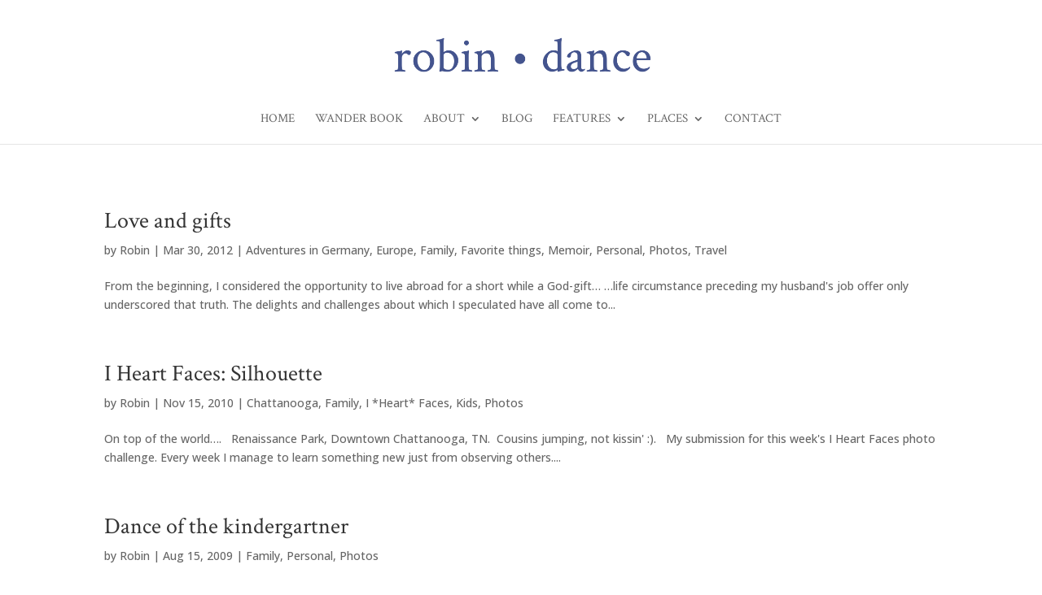

--- FILE ---
content_type: text/html; charset=UTF-8
request_url: http://robindance.me/tag/cousins
body_size: 26302
content:
<!DOCTYPE html>
<html lang="en-US">
<head>
	<meta charset="UTF-8" />
<meta http-equiv="X-UA-Compatible" content="IE=edge">
	<link rel="pingback" href="http://robindance.me/xmlrpc.php" />

	<script type="text/javascript">
		document.documentElement.className = 'js';
	</script>
	
	<meta name='robots' content='index, follow, max-image-preview:large, max-snippet:-1, max-video-preview:-1' />

	<!-- This site is optimized with the Yoast SEO plugin v26.7 - https://yoast.com/wordpress/plugins/seo/ -->
	<title>cousins Archives - Robin Dance</title>
	<link rel="canonical" href="http://robindance.me/tag/cousins" />
	<meta property="og:locale" content="en_US" />
	<meta property="og:type" content="article" />
	<meta property="og:title" content="cousins Archives - Robin Dance" />
	<meta property="og:url" content="http://robindance.me/tag/cousins" />
	<meta property="og:site_name" content="Robin Dance" />
	<meta name="twitter:card" content="summary_large_image" />
	<meta name="twitter:site" content="@robindance" />
	<script type="application/ld+json" class="yoast-schema-graph">{"@context":"https://schema.org","@graph":[{"@type":"CollectionPage","@id":"http://robindance.me/tag/cousins","url":"http://robindance.me/tag/cousins","name":"cousins Archives - Robin Dance","isPartOf":{"@id":"http://robindance.me/#website"},"breadcrumb":{"@id":"http://robindance.me/tag/cousins#breadcrumb"},"inLanguage":"en-US"},{"@type":"BreadcrumbList","@id":"http://robindance.me/tag/cousins#breadcrumb","itemListElement":[{"@type":"ListItem","position":1,"name":"Home","item":"http://robindance.me/"},{"@type":"ListItem","position":2,"name":"cousins"}]},{"@type":"WebSite","@id":"http://robindance.me/#website","url":"http://robindance.me/","name":"Robin Dance","description":"joie de vivre","potentialAction":[{"@type":"SearchAction","target":{"@type":"EntryPoint","urlTemplate":"http://robindance.me/?s={search_term_string}"},"query-input":{"@type":"PropertyValueSpecification","valueRequired":true,"valueName":"search_term_string"}}],"inLanguage":"en-US"}]}</script>
	<!-- / Yoast SEO plugin. -->


<link rel='dns-prefetch' href='//secure.gravatar.com' />
<link rel='dns-prefetch' href='//stats.wp.com' />
<link rel='dns-prefetch' href='//fonts.googleapis.com' />
<link rel='dns-prefetch' href='//v0.wordpress.com' />
<link rel="alternate" type="application/rss+xml" title="Robin Dance &raquo; Feed" href="http://robindance.me/feed" />
<link rel="alternate" type="application/rss+xml" title="Robin Dance &raquo; Comments Feed" href="http://robindance.me/comments/feed" />
<link rel="alternate" type="application/rss+xml" title="Robin Dance &raquo; cousins Tag Feed" href="http://robindance.me/tag/cousins/feed" />
<meta content="Divi v.4.27.5" name="generator"/><link rel='stylesheet' id='sbi_styles-css' href='http://robindance.me/wp-content/plugins/instagram-feed-pro/css/sbi-styles.min.css?ver=6.9.0' type='text/css' media='all' />
<style id='wp-emoji-styles-inline-css' type='text/css'>

	img.wp-smiley, img.emoji {
		display: inline !important;
		border: none !important;
		box-shadow: none !important;
		height: 1em !important;
		width: 1em !important;
		margin: 0 0.07em !important;
		vertical-align: -0.1em !important;
		background: none !important;
		padding: 0 !important;
	}
/*# sourceURL=wp-emoji-styles-inline-css */
</style>
<style id='wp-block-library-inline-css' type='text/css'>
:root{--wp-block-synced-color:#7a00df;--wp-block-synced-color--rgb:122,0,223;--wp-bound-block-color:var(--wp-block-synced-color);--wp-editor-canvas-background:#ddd;--wp-admin-theme-color:#007cba;--wp-admin-theme-color--rgb:0,124,186;--wp-admin-theme-color-darker-10:#006ba1;--wp-admin-theme-color-darker-10--rgb:0,107,160.5;--wp-admin-theme-color-darker-20:#005a87;--wp-admin-theme-color-darker-20--rgb:0,90,135;--wp-admin-border-width-focus:2px}@media (min-resolution:192dpi){:root{--wp-admin-border-width-focus:1.5px}}.wp-element-button{cursor:pointer}:root .has-very-light-gray-background-color{background-color:#eee}:root .has-very-dark-gray-background-color{background-color:#313131}:root .has-very-light-gray-color{color:#eee}:root .has-very-dark-gray-color{color:#313131}:root .has-vivid-green-cyan-to-vivid-cyan-blue-gradient-background{background:linear-gradient(135deg,#00d084,#0693e3)}:root .has-purple-crush-gradient-background{background:linear-gradient(135deg,#34e2e4,#4721fb 50%,#ab1dfe)}:root .has-hazy-dawn-gradient-background{background:linear-gradient(135deg,#faaca8,#dad0ec)}:root .has-subdued-olive-gradient-background{background:linear-gradient(135deg,#fafae1,#67a671)}:root .has-atomic-cream-gradient-background{background:linear-gradient(135deg,#fdd79a,#004a59)}:root .has-nightshade-gradient-background{background:linear-gradient(135deg,#330968,#31cdcf)}:root .has-midnight-gradient-background{background:linear-gradient(135deg,#020381,#2874fc)}:root{--wp--preset--font-size--normal:16px;--wp--preset--font-size--huge:42px}.has-regular-font-size{font-size:1em}.has-larger-font-size{font-size:2.625em}.has-normal-font-size{font-size:var(--wp--preset--font-size--normal)}.has-huge-font-size{font-size:var(--wp--preset--font-size--huge)}.has-text-align-center{text-align:center}.has-text-align-left{text-align:left}.has-text-align-right{text-align:right}.has-fit-text{white-space:nowrap!important}#end-resizable-editor-section{display:none}.aligncenter{clear:both}.items-justified-left{justify-content:flex-start}.items-justified-center{justify-content:center}.items-justified-right{justify-content:flex-end}.items-justified-space-between{justify-content:space-between}.screen-reader-text{border:0;clip-path:inset(50%);height:1px;margin:-1px;overflow:hidden;padding:0;position:absolute;width:1px;word-wrap:normal!important}.screen-reader-text:focus{background-color:#ddd;clip-path:none;color:#444;display:block;font-size:1em;height:auto;left:5px;line-height:normal;padding:15px 23px 14px;text-decoration:none;top:5px;width:auto;z-index:100000}html :where(.has-border-color){border-style:solid}html :where([style*=border-top-color]){border-top-style:solid}html :where([style*=border-right-color]){border-right-style:solid}html :where([style*=border-bottom-color]){border-bottom-style:solid}html :where([style*=border-left-color]){border-left-style:solid}html :where([style*=border-width]){border-style:solid}html :where([style*=border-top-width]){border-top-style:solid}html :where([style*=border-right-width]){border-right-style:solid}html :where([style*=border-bottom-width]){border-bottom-style:solid}html :where([style*=border-left-width]){border-left-style:solid}html :where(img[class*=wp-image-]){height:auto;max-width:100%}:where(figure){margin:0 0 1em}html :where(.is-position-sticky){--wp-admin--admin-bar--position-offset:var(--wp-admin--admin-bar--height,0px)}@media screen and (max-width:600px){html :where(.is-position-sticky){--wp-admin--admin-bar--position-offset:0px}}

/*# sourceURL=wp-block-library-inline-css */
</style><style id='global-styles-inline-css' type='text/css'>
:root{--wp--preset--aspect-ratio--square: 1;--wp--preset--aspect-ratio--4-3: 4/3;--wp--preset--aspect-ratio--3-4: 3/4;--wp--preset--aspect-ratio--3-2: 3/2;--wp--preset--aspect-ratio--2-3: 2/3;--wp--preset--aspect-ratio--16-9: 16/9;--wp--preset--aspect-ratio--9-16: 9/16;--wp--preset--color--black: #000000;--wp--preset--color--cyan-bluish-gray: #abb8c3;--wp--preset--color--white: #ffffff;--wp--preset--color--pale-pink: #f78da7;--wp--preset--color--vivid-red: #cf2e2e;--wp--preset--color--luminous-vivid-orange: #ff6900;--wp--preset--color--luminous-vivid-amber: #fcb900;--wp--preset--color--light-green-cyan: #7bdcb5;--wp--preset--color--vivid-green-cyan: #00d084;--wp--preset--color--pale-cyan-blue: #8ed1fc;--wp--preset--color--vivid-cyan-blue: #0693e3;--wp--preset--color--vivid-purple: #9b51e0;--wp--preset--gradient--vivid-cyan-blue-to-vivid-purple: linear-gradient(135deg,rgb(6,147,227) 0%,rgb(155,81,224) 100%);--wp--preset--gradient--light-green-cyan-to-vivid-green-cyan: linear-gradient(135deg,rgb(122,220,180) 0%,rgb(0,208,130) 100%);--wp--preset--gradient--luminous-vivid-amber-to-luminous-vivid-orange: linear-gradient(135deg,rgb(252,185,0) 0%,rgb(255,105,0) 100%);--wp--preset--gradient--luminous-vivid-orange-to-vivid-red: linear-gradient(135deg,rgb(255,105,0) 0%,rgb(207,46,46) 100%);--wp--preset--gradient--very-light-gray-to-cyan-bluish-gray: linear-gradient(135deg,rgb(238,238,238) 0%,rgb(169,184,195) 100%);--wp--preset--gradient--cool-to-warm-spectrum: linear-gradient(135deg,rgb(74,234,220) 0%,rgb(151,120,209) 20%,rgb(207,42,186) 40%,rgb(238,44,130) 60%,rgb(251,105,98) 80%,rgb(254,248,76) 100%);--wp--preset--gradient--blush-light-purple: linear-gradient(135deg,rgb(255,206,236) 0%,rgb(152,150,240) 100%);--wp--preset--gradient--blush-bordeaux: linear-gradient(135deg,rgb(254,205,165) 0%,rgb(254,45,45) 50%,rgb(107,0,62) 100%);--wp--preset--gradient--luminous-dusk: linear-gradient(135deg,rgb(255,203,112) 0%,rgb(199,81,192) 50%,rgb(65,88,208) 100%);--wp--preset--gradient--pale-ocean: linear-gradient(135deg,rgb(255,245,203) 0%,rgb(182,227,212) 50%,rgb(51,167,181) 100%);--wp--preset--gradient--electric-grass: linear-gradient(135deg,rgb(202,248,128) 0%,rgb(113,206,126) 100%);--wp--preset--gradient--midnight: linear-gradient(135deg,rgb(2,3,129) 0%,rgb(40,116,252) 100%);--wp--preset--font-size--small: 13px;--wp--preset--font-size--medium: 20px;--wp--preset--font-size--large: 36px;--wp--preset--font-size--x-large: 42px;--wp--preset--spacing--20: 0.44rem;--wp--preset--spacing--30: 0.67rem;--wp--preset--spacing--40: 1rem;--wp--preset--spacing--50: 1.5rem;--wp--preset--spacing--60: 2.25rem;--wp--preset--spacing--70: 3.38rem;--wp--preset--spacing--80: 5.06rem;--wp--preset--shadow--natural: 6px 6px 9px rgba(0, 0, 0, 0.2);--wp--preset--shadow--deep: 12px 12px 50px rgba(0, 0, 0, 0.4);--wp--preset--shadow--sharp: 6px 6px 0px rgba(0, 0, 0, 0.2);--wp--preset--shadow--outlined: 6px 6px 0px -3px rgb(255, 255, 255), 6px 6px rgb(0, 0, 0);--wp--preset--shadow--crisp: 6px 6px 0px rgb(0, 0, 0);}:root { --wp--style--global--content-size: 823px;--wp--style--global--wide-size: 1080px; }:where(body) { margin: 0; }.wp-site-blocks > .alignleft { float: left; margin-right: 2em; }.wp-site-blocks > .alignright { float: right; margin-left: 2em; }.wp-site-blocks > .aligncenter { justify-content: center; margin-left: auto; margin-right: auto; }:where(.is-layout-flex){gap: 0.5em;}:where(.is-layout-grid){gap: 0.5em;}.is-layout-flow > .alignleft{float: left;margin-inline-start: 0;margin-inline-end: 2em;}.is-layout-flow > .alignright{float: right;margin-inline-start: 2em;margin-inline-end: 0;}.is-layout-flow > .aligncenter{margin-left: auto !important;margin-right: auto !important;}.is-layout-constrained > .alignleft{float: left;margin-inline-start: 0;margin-inline-end: 2em;}.is-layout-constrained > .alignright{float: right;margin-inline-start: 2em;margin-inline-end: 0;}.is-layout-constrained > .aligncenter{margin-left: auto !important;margin-right: auto !important;}.is-layout-constrained > :where(:not(.alignleft):not(.alignright):not(.alignfull)){max-width: var(--wp--style--global--content-size);margin-left: auto !important;margin-right: auto !important;}.is-layout-constrained > .alignwide{max-width: var(--wp--style--global--wide-size);}body .is-layout-flex{display: flex;}.is-layout-flex{flex-wrap: wrap;align-items: center;}.is-layout-flex > :is(*, div){margin: 0;}body .is-layout-grid{display: grid;}.is-layout-grid > :is(*, div){margin: 0;}body{padding-top: 0px;padding-right: 0px;padding-bottom: 0px;padding-left: 0px;}:root :where(.wp-element-button, .wp-block-button__link){background-color: #32373c;border-width: 0;color: #fff;font-family: inherit;font-size: inherit;font-style: inherit;font-weight: inherit;letter-spacing: inherit;line-height: inherit;padding-top: calc(0.667em + 2px);padding-right: calc(1.333em + 2px);padding-bottom: calc(0.667em + 2px);padding-left: calc(1.333em + 2px);text-decoration: none;text-transform: inherit;}.has-black-color{color: var(--wp--preset--color--black) !important;}.has-cyan-bluish-gray-color{color: var(--wp--preset--color--cyan-bluish-gray) !important;}.has-white-color{color: var(--wp--preset--color--white) !important;}.has-pale-pink-color{color: var(--wp--preset--color--pale-pink) !important;}.has-vivid-red-color{color: var(--wp--preset--color--vivid-red) !important;}.has-luminous-vivid-orange-color{color: var(--wp--preset--color--luminous-vivid-orange) !important;}.has-luminous-vivid-amber-color{color: var(--wp--preset--color--luminous-vivid-amber) !important;}.has-light-green-cyan-color{color: var(--wp--preset--color--light-green-cyan) !important;}.has-vivid-green-cyan-color{color: var(--wp--preset--color--vivid-green-cyan) !important;}.has-pale-cyan-blue-color{color: var(--wp--preset--color--pale-cyan-blue) !important;}.has-vivid-cyan-blue-color{color: var(--wp--preset--color--vivid-cyan-blue) !important;}.has-vivid-purple-color{color: var(--wp--preset--color--vivid-purple) !important;}.has-black-background-color{background-color: var(--wp--preset--color--black) !important;}.has-cyan-bluish-gray-background-color{background-color: var(--wp--preset--color--cyan-bluish-gray) !important;}.has-white-background-color{background-color: var(--wp--preset--color--white) !important;}.has-pale-pink-background-color{background-color: var(--wp--preset--color--pale-pink) !important;}.has-vivid-red-background-color{background-color: var(--wp--preset--color--vivid-red) !important;}.has-luminous-vivid-orange-background-color{background-color: var(--wp--preset--color--luminous-vivid-orange) !important;}.has-luminous-vivid-amber-background-color{background-color: var(--wp--preset--color--luminous-vivid-amber) !important;}.has-light-green-cyan-background-color{background-color: var(--wp--preset--color--light-green-cyan) !important;}.has-vivid-green-cyan-background-color{background-color: var(--wp--preset--color--vivid-green-cyan) !important;}.has-pale-cyan-blue-background-color{background-color: var(--wp--preset--color--pale-cyan-blue) !important;}.has-vivid-cyan-blue-background-color{background-color: var(--wp--preset--color--vivid-cyan-blue) !important;}.has-vivid-purple-background-color{background-color: var(--wp--preset--color--vivid-purple) !important;}.has-black-border-color{border-color: var(--wp--preset--color--black) !important;}.has-cyan-bluish-gray-border-color{border-color: var(--wp--preset--color--cyan-bluish-gray) !important;}.has-white-border-color{border-color: var(--wp--preset--color--white) !important;}.has-pale-pink-border-color{border-color: var(--wp--preset--color--pale-pink) !important;}.has-vivid-red-border-color{border-color: var(--wp--preset--color--vivid-red) !important;}.has-luminous-vivid-orange-border-color{border-color: var(--wp--preset--color--luminous-vivid-orange) !important;}.has-luminous-vivid-amber-border-color{border-color: var(--wp--preset--color--luminous-vivid-amber) !important;}.has-light-green-cyan-border-color{border-color: var(--wp--preset--color--light-green-cyan) !important;}.has-vivid-green-cyan-border-color{border-color: var(--wp--preset--color--vivid-green-cyan) !important;}.has-pale-cyan-blue-border-color{border-color: var(--wp--preset--color--pale-cyan-blue) !important;}.has-vivid-cyan-blue-border-color{border-color: var(--wp--preset--color--vivid-cyan-blue) !important;}.has-vivid-purple-border-color{border-color: var(--wp--preset--color--vivid-purple) !important;}.has-vivid-cyan-blue-to-vivid-purple-gradient-background{background: var(--wp--preset--gradient--vivid-cyan-blue-to-vivid-purple) !important;}.has-light-green-cyan-to-vivid-green-cyan-gradient-background{background: var(--wp--preset--gradient--light-green-cyan-to-vivid-green-cyan) !important;}.has-luminous-vivid-amber-to-luminous-vivid-orange-gradient-background{background: var(--wp--preset--gradient--luminous-vivid-amber-to-luminous-vivid-orange) !important;}.has-luminous-vivid-orange-to-vivid-red-gradient-background{background: var(--wp--preset--gradient--luminous-vivid-orange-to-vivid-red) !important;}.has-very-light-gray-to-cyan-bluish-gray-gradient-background{background: var(--wp--preset--gradient--very-light-gray-to-cyan-bluish-gray) !important;}.has-cool-to-warm-spectrum-gradient-background{background: var(--wp--preset--gradient--cool-to-warm-spectrum) !important;}.has-blush-light-purple-gradient-background{background: var(--wp--preset--gradient--blush-light-purple) !important;}.has-blush-bordeaux-gradient-background{background: var(--wp--preset--gradient--blush-bordeaux) !important;}.has-luminous-dusk-gradient-background{background: var(--wp--preset--gradient--luminous-dusk) !important;}.has-pale-ocean-gradient-background{background: var(--wp--preset--gradient--pale-ocean) !important;}.has-electric-grass-gradient-background{background: var(--wp--preset--gradient--electric-grass) !important;}.has-midnight-gradient-background{background: var(--wp--preset--gradient--midnight) !important;}.has-small-font-size{font-size: var(--wp--preset--font-size--small) !important;}.has-medium-font-size{font-size: var(--wp--preset--font-size--medium) !important;}.has-large-font-size{font-size: var(--wp--preset--font-size--large) !important;}.has-x-large-font-size{font-size: var(--wp--preset--font-size--x-large) !important;}
/*# sourceURL=global-styles-inline-css */
</style>

<link rel='stylesheet' id='bcct_style-css' href='http://robindance.me/wp-content/plugins/better-click-to-tweet/assets/css/styles.css?ver=3.0' type='text/css' media='all' />
<link rel='stylesheet' id='et_monarch-css-css' href='http://robindance.me/wp-content/plugins/monarch/css/style.css?ver=1.4.14' type='text/css' media='all' />
<link rel='stylesheet' id='et-gf-open-sans-css' href='http://fonts.googleapis.com/css?family=Open+Sans%3A400%2C700&#038;ver=1.3.12' type='text/css' media='all' />
<link rel='stylesheet' id='Divi-Blog-Extras-styles-css' href='http://robindance.me/wp-content/plugins/Divi-Blog-Extras/styles/style.min.css?ver=2.7.0' type='text/css' media='all' />
<link rel='stylesheet' id='divi-style-css' href='http://robindance.me/wp-content/themes/Divi/style-static.min.css?ver=4.27.5' type='text/css' media='all' />
<script type="text/javascript" src="http://robindance.me/wp-includes/js/jquery/jquery.min.js?ver=3.7.1" id="jquery-core-js"></script>
<script type="text/javascript" src="http://robindance.me/wp-includes/js/jquery/jquery-migrate.min.js?ver=3.4.1" id="jquery-migrate-js"></script>
<link rel="https://api.w.org/" href="http://robindance.me/wp-json/" /><link rel="alternate" title="JSON" type="application/json" href="http://robindance.me/wp-json/wp/v2/tags/839" /><link rel="EditURI" type="application/rsd+xml" title="RSD" href="http://robindance.me/xmlrpc.php?rsd" />
<meta name="generator" content="WordPress 6.9" />
	<style>img#wpstats{display:none}</style>
		<style type="text/css" id="et-social-custom-css">
				 
			</style><meta name="viewport" content="width=device-width, initial-scale=1.0, maximum-scale=1.0, user-scalable=0" /><link rel="icon" href="http://robindance.me/wp-content/uploads/2019/11/cropped-Robin-Dance-circle-image-for-header-32x32.png" sizes="32x32" />
<link rel="icon" href="http://robindance.me/wp-content/uploads/2019/11/cropped-Robin-Dance-circle-image-for-header-192x192.png" sizes="192x192" />
<link rel="apple-touch-icon" href="http://robindance.me/wp-content/uploads/2019/11/cropped-Robin-Dance-circle-image-for-header-180x180.png" />
<meta name="msapplication-TileImage" content="http://robindance.me/wp-content/uploads/2019/11/cropped-Robin-Dance-circle-image-for-header-270x270.png" />
<link rel="stylesheet" id="et-divi-customizer-global-cached-inline-styles" href="http://robindance.me/wp-content/et-cache/global/et-divi-customizer-global.min.css?ver=1765288544" /><link rel="stylesheet" id="et-core-unified-cpt-8714-cached-inline-styles" href="http://robindance.me/wp-content/et-cache/8714/et-core-unified-cpt-8714.min.css?ver=1765288545" /><link rel='stylesheet' id='et-gf-crimson-text-css' href='http://fonts.googleapis.com/css?family=Crimson+Text:400,400italic,600,600italic,700,700italic&#038;subset=latin' type='text/css' media='all' />
<link rel='stylesheet' id='et_bloom-css-css' href='http://robindance.me/wp-content/plugins/bloom/css/style.css?ver=1.3.12' type='text/css' media='all' />
<link rel='stylesheet' id='et-builder-googlefonts-css' href='https://fonts.googleapis.com/css?family=Crimson+Text:regular,italic,600,600italic,700,700italic|Open+Sans:300,regular,500,600,700,800,300italic,italic,500italic,600italic,700italic,800italic&#038;subset=latin,latin-ext&#038;display=swap' type='text/css' media='all' />
</head>
<body class="archive tag tag-cousins tag-839 wp-theme-Divi et-tb-has-template et-tb-has-footer et_bloom et_monarch et_pb_button_helper_class et_non_fixed_nav et_show_nav et_primary_nav_dropdown_animation_fade et_secondary_nav_dropdown_animation_fade et_header_style_centered et_cover_background et_pb_gutter osx et_pb_gutters3 et_right_sidebar et_divi_theme et-db">
	<div id="page-container">
<div id="et-boc" class="et-boc">
			
		

	<header id="main-header" data-height-onload="135">
		<div class="container clearfix et_menu_container">
					<div class="logo_container">
				<span class="logo_helper"></span>
				<a href="http://robindance.me/">
				<img src="http://robindance.me/wp-content/uploads/2019/12/Robin-Dance-logo-v4.png" width="800" height="200" alt="Robin Dance" id="logo" data-height-percentage="70" />
				</a>
			</div>
					<div id="et-top-navigation" data-height="135" data-fixed-height="40">
									<nav id="top-menu-nav">
					<ul id="top-menu" class="nav"><li class="menu-item menu-item-type-custom menu-item-object-custom menu-item-home menu-item-2343"><a href="http://robindance.me/">Home</a></li>
<li class="menu-item menu-item-type-post_type menu-item-object-page menu-item-11095"><a href="http://robindance.me/for-all-who-wander">Wander Book</a></li>
<li class="menu-item menu-item-type-post_type menu-item-object-page menu-item-has-children menu-item-8776"><a href="http://robindance.me/meet-robin">About</a>
<ul class="sub-menu">
	<li class="menu-item menu-item-type-post_type menu-item-object-page menu-item-2377"><a href="http://robindance.me/meet-robin">Meet Robin</a></li>
	<li class="menu-item menu-item-type-post_type menu-item-object-page menu-item-has-children menu-item-2373"><a href="http://robindance.me/elsewhere">Other Places I Write</a>
	<ul class="sub-menu">
		<li class="menu-item menu-item-type-custom menu-item-object-custom menu-item-2379"><a target="_blank" href="http://www.incourage.me/author/robin-pensieve">{in}courage</a></li>
		<li class="menu-item menu-item-type-custom menu-item-object-custom menu-item-2380"><a target="_blank" href="http://simplemom.net/author/robind/">The Art of Simple</a></li>
		<li class="menu-item menu-item-type-custom menu-item-object-custom menu-item-7143"><a target="_blank" href="http://bit.ly/2C4cbaL">Grace Table</a></li>
		<li class="menu-item menu-item-type-custom menu-item-object-custom menu-item-2381"><a target="_blank" href="http://deeperstory.com/author/robin/">Deeper Story</a></li>
	</ul>
</li>
	<li class="menu-item menu-item-type-post_type menu-item-object-page menu-item-2376"><a href="http://robindance.me/disclosure">Disclosure</a></li>
	<li class="menu-item menu-item-type-post_type menu-item-object-page menu-item-2375"><a href="http://robindance.me/brand-partner-sponsorships">Advertising, Brand Partners &#038; Sponsorships</a></li>
</ul>
</li>
<li class="menu-item menu-item-type-post_type menu-item-object-page menu-item-2347"><a href="http://robindance.me/blog">Blog</a></li>
<li class="menu-item menu-item-type-post_type menu-item-object-page menu-item-has-children menu-item-2371"><a href="http://robindance.me/features">Features</a>
<ul class="sub-menu">
	<li class="menu-item menu-item-type-post_type menu-item-object-page menu-item-2392"><a href="http://robindance.me/parenting-motherhood-family">Parenting, Motherhood &#038; Family</a></li>
	<li class="menu-item menu-item-type-custom menu-item-object-custom menu-item-2393"><a href="http://www.pensieve.me/women/">Women :: Issues, Aging &#038; Beauty</a></li>
	<li class="menu-item menu-item-type-taxonomy menu-item-object-category menu-item-2387"><a href="http://robindance.me/category/faith">Faith</a></li>
	<li class="menu-item menu-item-type-taxonomy menu-item-object-category menu-item-2386"><a href="http://robindance.me/category/memoir">Memoir</a></li>
	<li class="menu-item menu-item-type-taxonomy menu-item-object-category menu-item-2384"><a href="http://robindance.me/category/recipes">Best Recipes in the World</a></li>
</ul>
</li>
<li class="menu-item menu-item-type-post_type menu-item-object-page menu-item-has-children menu-item-2370"><a href="http://robindance.me/places">Places</a>
<ul class="sub-menu">
	<li class="menu-item menu-item-type-custom menu-item-object-custom menu-item-2394"><a href="http://robindance.me/category/chattanooga/">Chattanooga</a></li>
	<li class="menu-item menu-item-type-custom menu-item-object-custom menu-item-2395"><a href="http://robindance.me/category/adventures-in-germany/">Germany</a></li>
	<li class="menu-item menu-item-type-custom menu-item-object-custom menu-item-2396"><a href="http://www.robindance.me/europe/">Europe</a></li>
	<li class="menu-item menu-item-type-custom menu-item-object-custom menu-item-2397"><a href="http://robindance.me/category/southern-yall/">The South :: God&#8217;s Country</a></li>
	<li class="menu-item menu-item-type-post_type menu-item-object-page menu-item-2400"><a href="http://robindance.me/more-very-special-destinations">More VERY Special Destinations </a></li>
</ul>
</li>
<li class="menu-item menu-item-type-post_type menu-item-object-page menu-item-5887"><a href="http://robindance.me/connect">Contact</a></li>
</ul>					</nav>
				
				
				
				
				<div id="et_mobile_nav_menu">
				<div class="mobile_nav closed">
					<span class="select_page">Select Page</span>
					<span class="mobile_menu_bar mobile_menu_bar_toggle"></span>
				</div>
			</div>			</div> <!-- #et-top-navigation -->
		</div> <!-- .container -->
			</header> <!-- #main-header -->
<div id="et-main-area">
	
<div id="main-content">
	<div class="container">
		<div id="content-area" class="clearfix">
			<div id="left-area">
		
					<article id="post-362" class="et_pb_post post-362 post type-post status-publish format-standard hentry category-adventures-in-germany category-europe category-family category-favorite-things category-memoir category-personal category-photos category-travel tag-bavaria tag-bayern tag-cercie tag-cercies tag-cousins tag-germany tag-gifts tag-giftwrapping tag-housewarming-gifts tag-how-do-you-spell-surcie tag-pensieve-blog tag-pretty-wrapped-presents tag-surcie tag-surcies tag-sussy tag-traditional-german-housewarming-gifts tag-what-do-salt-and-bread-mean-for-housewarming">

				
															<h2 class="entry-title"><a href="http://robindance.me/2012/03/love-and-gifts.html">Love and gifts</a></h2>
					
					<p class="post-meta"> by <span class="author vcard"><a href="http://robindance.me/author/robin" title="Posts by Robin" rel="author">Robin</a></span> | <span class="published">Mar 30, 2012</span> | <a href="http://robindance.me/category/adventures-in-germany" rel="category tag">Adventures in Germany</a>, <a href="http://robindance.me/category/europe" rel="category tag">Europe</a>, <a href="http://robindance.me/category/family" rel="category tag">Family</a>, <a href="http://robindance.me/category/favorite-things" rel="category tag">Favorite things</a>, <a href="http://robindance.me/category/memoir" rel="category tag">Memoir</a>, <a href="http://robindance.me/category/personal" rel="category tag">Personal</a>, <a href="http://robindance.me/category/photos" rel="category tag">Photos</a>, <a href="http://robindance.me/category/travel" rel="category tag">Travel</a></p>From the beginning, I considered the opportunity to live abroad for a short while a God-gift&#8230; &#8230;life circumstance preceding my husband&#39;s job offer only underscored that truth. The delights and challenges&#0160;about which I speculated have all come to...				
					</article>
			
					<article id="post-796" class="et_pb_post post-796 post type-post status-publish format-standard hentry category-chattanooga category-family category-i-heart-faces category-kids category-photos tag-chattanooga-2 tag-cousins tag-downtown-chattanooga tag-girls tag-i-heart-faces-2 tag-jumping tag-photography tag-photography-challenge tag-photos-2 tag-pictures-of-girls-jumping tag-renaissance-park tag-silhouette-pictures tag-tennessee tag-tn">

				
															<h2 class="entry-title"><a href="http://robindance.me/2010/11/i-heart-faces-silhouette.html">I Heart Faces:  Silhouette</a></h2>
					
					<p class="post-meta"> by <span class="author vcard"><a href="http://robindance.me/author/robin" title="Posts by Robin" rel="author">Robin</a></span> | <span class="published">Nov 15, 2010</span> | <a href="http://robindance.me/category/chattanooga" rel="category tag">Chattanooga</a>, <a href="http://robindance.me/category/family" rel="category tag">Family</a>, <a href="http://robindance.me/category/i-heart-faces" rel="category tag">I *Heart* Faces</a>, <a href="http://robindance.me/category/kids" rel="category tag">Kids</a>, <a href="http://robindance.me/category/photos" rel="category tag">Photos</a></p>On top of the world&#8230;. &#0160; Renaissance Park, Downtown Chattanooga, TN. &#0160;Cousins jumping, not kissin&#39; :). &#0160; My submission for this week&#39;s I Heart Faces photo challenge. Every week I manage to learn something new just from observing others....				
					</article>
			
					<article id="post-1101" class="et_pb_post post-1101 post type-post status-publish format-standard hentry category-family category-personal category-photos tag-barefoot tag-blowing-bubbles tag-childhood tag-children tag-cousins tag-fun tag-little-girls tag-niece tag-outdoors tag-outside tag-play tag-playing tag-youth">

				
															<h2 class="entry-title"><a href="http://robindance.me/2009/08/dance-of-the-kindergartner.html">Dance of the kindergartner</a></h2>
					
					<p class="post-meta"> by <span class="author vcard"><a href="http://robindance.me/author/robin" title="Posts by Robin" rel="author">Robin</a></span> | <span class="published">Aug 15, 2009</span> | <a href="http://robindance.me/category/family" rel="category tag">Family</a>, <a href="http://robindance.me/category/personal" rel="category tag">Personal</a>, <a href="http://robindance.me/category/photos" rel="category tag">Photos</a></p>A container of bubbles might just be the answer to World Peace&#8230; July, 2009, Clemson&#39;s Bowman field.&#0160; Entertainment provided by wide open spaces and the whimsy of cousins at play.There are enough smiles in one bottle to illumine Times Square&#8230;...				
					</article>
			<div class="pagination clearfix">
	<div class="alignleft"></div>
	<div class="alignright"></div>
</div>			</div>

				<div id="sidebar">
		<div id="media_image-3" class="et_pb_widget widget_media_image"><h4 class="widgettitle">Welcome!</h4><a href="http://robindance.me/meet-robin/"><img width="200" height="300" src="http://robindance.me/wp-content/uploads/2013/10/Meet-Robin-Dance1-200x300.jpg" class="image wp-image-2496  attachment-medium size-medium" alt="" style="max-width: 100%; height: auto;" decoding="async" loading="lazy" srcset="http://robindance.me/wp-content/uploads/2013/10/Meet-Robin-Dance1-200x300.jpg 200w, http://robindance.me/wp-content/uploads/2013/10/Meet-Robin-Dance1.jpg 512w" sizes="(max-width: 200px) 100vw, 200px" /></a></div><div id="media_image-2" class="et_pb_widget widget_media_image"><h4 class="widgettitle">Preorder now!</h4><a href="https://amzn.to/2HmFllv" target="_blank"><img width="194" height="300" src="http://robindance.me/wp-content/uploads/2019/11/9781433643088-194x300.jpg" class="image wp-image-8597  attachment-medium size-medium" alt="" style="max-width: 100%; height: auto;" title="Preorder now!" decoding="async" loading="lazy" /></a></div><div id="bloomwidget-2" class="et_pb_widget widget_bloomwidget"><h4 class="widgettitle">Get Updates!</h4>
				<div class='et_bloom_widget_content et_bloom_make_form_visible et_bloom_optin et_bloom_optin_1' style='display: none;'>
					<style type="text/css">.et_bloom .et_bloom_optin_1 .et_bloom_form_content { background-color: #4e7372 !important; } .et_bloom .et_bloom_optin_1 .et_bloom_form_container .et_bloom_form_header { background-color: #f4f4f4 !important; } .et_bloom .et_bloom_optin_1 .et_bloom_form_content button { background-color: #de373d !important; } .et_bloom .et_bloom_optin_1 .et_bloom_form_content .et_bloom_fields i { color: #de373d !important; } .et_bloom .et_bloom_optin_1 .et_bloom_form_content .et_bloom_custom_field_radio i:before { background: #de373d !important; } .et_bloom .et_bloom_optin_1 .et_bloom_form_content button { background-color: #de373d !important; } .et_bloom .et_bloom_optin_1 .et_bloom_form_container h2, .et_bloom .et_bloom_optin_1 .et_bloom_form_container h2 span, .et_bloom .et_bloom_optin_1 .et_bloom_form_container h2 strong { font-family: "Open Sans", Helvetica, Arial, Lucida, sans-serif; }.et_bloom .et_bloom_optin_1 .et_bloom_form_container p, .et_bloom .et_bloom_optin_1 .et_bloom_form_container p span, .et_bloom .et_bloom_optin_1 .et_bloom_form_container p strong, .et_bloom .et_bloom_optin_1 .et_bloom_form_container form input, .et_bloom .et_bloom_optin_1 .et_bloom_form_container form button span { font-family: "Open Sans", Helvetica, Arial, Lucida, sans-serif; } .et_bloom .et_bloom_form_header {padding-top:20 !important; } .et_bloom_form_container .et_bloom_form_content { padding: 15px !important; }</style>
					<div class='et_bloom_form_container et_bloom_rounded et_bloom_form_text_dark'>
						
			<div class="et_bloom_form_container_wrapper clearfix">
				<div class="et_bloom_header_outer">
					<div class="et_bloom_form_header et_bloom_header_text_dark">
						<img width="175" height="175" src="http://robindance.me/wp-content/uploads/2018/02/Robin-D-email.png" class=" et_bloom_image_no_animation et_bloom_image" alt="" decoding="async" loading="lazy" srcset="http://robindance.me/wp-content/uploads/2018/02/Robin-D-email.png 175w, http://robindance.me/wp-content/uploads/2018/02/Robin-D-email-150x150.png 150w, http://robindance.me/wp-content/uploads/2018/02/Robin-D-email-144x144.png 144w" sizes="(max-width: 175px) 100vw, 175px" />
						<div class="et_bloom_form_text">
						<p>Delivered hot and fresh to your inbox.</p>
					</div>
						
					</div>
				</div>
				<div class="et_bloom_form_content et_bloom_1_field et_bloom_bottom_stacked">
					
					
					<form method="post" class="clearfix">
						<div class="et_bloom_fields">
							
							<p class="et_bloom_popup_input et_bloom_subscribe_email">
								<input placeholder="Email">
							</p>
							
							<button data-optin_id="optin_1" data-service="mailchimp" data-list_id="3c5087fce9" data-page_id="0" data-account="robin.dance" data-ip_address="false" class="et_bloom_submit_subscription">
								<span class="et_bloom_subscribe_loader"></span>
								<span class="et_bloom_button_text et_bloom_button_text_color_light">Sign me up!</span>
							</button>
						</div>
					</form>
					<div class="et_bloom_success_container">
						<span class="et_bloom_success_checkmark"></span>
					</div>
					<h2 class="et_bloom_success_message">You have Successfully Subscribed!</h2>
					
				</div>
			</div>
			<span class="et_bloom_close_button"></span>
					</div>
				</div></div><div id="search-2" class="et_pb_widget widget_search"><h4 class="widgettitle">Find Something!</h4><form role="search" method="get" id="searchform" class="searchform" action="http://robindance.me/">
				<div>
					<label class="screen-reader-text" for="s">Search for:</label>
					<input type="text" value="" name="s" id="s" />
					<input type="submit" id="searchsubmit" value="Search" />
				</div>
			</form></div>
		<div id="recent-posts-2" class="et_pb_widget widget_recent_entries">
		<h4 class="widgettitle">Recent Posts</h4>
		<ul>
											<li>
					<a href="http://robindance.me/2025/11/how-to-make-an-immediate-difference-when-someone-in-front-of-you-is-hurting.html">How to Make an Immediate Difference When Someone in Front of You is Hurting</a>
									</li>
											<li>
					<a href="http://robindance.me/2025/08/20106.html">What a $10 Gift Card Can Remind You About God’s Love</a>
									</li>
											<li>
					<a href="http://robindance.me/2025/07/great-deals-savings-on-rarely-discounted-favorites-during-amazon-prime-days-not-only-on-amazon.html">Great Deals &#038; Savings on Rarely Discounted Favorites During Amazon Prime Days (Not Only on Amazon)</a>
									</li>
											<li>
					<a href="http://robindance.me/2025/07/how-the-hard-seasons-in-life-are-making-you-better.html">How the Hard Seasons in Life Are Making You Better</a>
									</li>
											<li>
					<a href="http://robindance.me/2025/05/when-youre-the-oldest-woman-in-the-room.html">When You’re the Oldest Woman in the Room</a>
									</li>
					</ul>

		</div><div id="categories-2" class="et_pb_widget widget_categories"><h4 class="widgettitle">Categories</h4><form action="http://robindance.me" method="get"><label class="screen-reader-text" for="cat">Categories</label><select  name='cat' id='cat' class='postform'>
	<option value='-1'>Select Category</option>
	<option class="level-0" value="633">#instafaves&nbsp;&nbsp;(1)</option>
	<option class="level-0" value="5553">#OYTO&nbsp;&nbsp;(6)</option>
	<option class="level-0" value="31">(in)courage&nbsp;&nbsp;(129)</option>
	<option class="level-0" value="2311">15 Words or Less Poems&nbsp;&nbsp;(48)</option>
	<option class="level-0" value="1625">20th Anniversary Trip&nbsp;&nbsp;(11)</option>
	<option class="level-0" value="331">31 Days in Europe&nbsp;&nbsp;(13)</option>
	<option class="level-0" value="38">31 Days of Parenting Teens &amp; Tweens&nbsp;&nbsp;(25)</option>
	<option class="level-0" value="5145">31 Days: Hints &amp; Tips for College Bound Students&nbsp;&nbsp;(12)</option>
	<option class="level-0" value="4852">40-or-less Photo Challenge&nbsp;&nbsp;(32)</option>
	<option class="level-0" value="123">50th Birthday Blog Bash&nbsp;&nbsp;(10)</option>
	<option class="level-0" value="250">Adventures in Germany&nbsp;&nbsp;(55)</option>
	<option class="level-0" value="70">Advice&nbsp;&nbsp;(75)</option>
	<option class="level-0" value="5083">Affiliate links used&nbsp;&nbsp;(8)</option>
	<option class="level-0" value="163">Aging&nbsp;&nbsp;(17)</option>
	<option class="level-0" value="120">Animals&nbsp;&nbsp;(14)</option>
	<option class="level-0" value="1626">Antigua&nbsp;&nbsp;(14)</option>
	<option class="level-0" value="9">Around/About {weekly link-love}&nbsp;&nbsp;(30)</option>
	<option class="level-0" value="686">Art&nbsp;&nbsp;(27)</option>
	<option class="level-0" value="5386">Art of Simple&nbsp;&nbsp;(4)</option>
	<option class="level-0" value="4856">Awards and Bling&nbsp;&nbsp;(10)</option>
	<option class="level-0" value="1599">Bargains&nbsp;&nbsp;(5)</option>
	<option class="level-0" value="768">Beach&nbsp;&nbsp;(28)</option>
	<option class="level-0" value="11">Beauty&nbsp;&nbsp;(38)</option>
	<option class="level-0" value="632">BIG Announcements&nbsp;&nbsp;(28)</option>
	<option class="level-0" value="1673">Biltmore trip&nbsp;&nbsp;(8)</option>
	<option class="level-0" value="2175">Blissdom&nbsp;&nbsp;(26)</option>
	<option class="level-0" value="1466">Blog Carnivals&nbsp;&nbsp;(75)</option>
	<option class="level-0" value="17">Blog friends&nbsp;&nbsp;(40)</option>
	<option class="level-0" value="65">Blogging&nbsp;&nbsp;(162)</option>
	<option class="level-0" value="19">Bluff View Arts District&nbsp;&nbsp;(3)</option>
	<option class="level-0" value="18">Book Review&nbsp;&nbsp;(15)</option>
	<option class="level-0" value="49">Books&nbsp;&nbsp;(39)</option>
	<option class="level-0" value="71">Brand partnership&nbsp;&nbsp;(10)</option>
	<option class="level-0" value="230">Breast Cancer&nbsp;&nbsp;(4)</option>
	<option class="level-0" value="4894">Business&nbsp;&nbsp;(1)</option>
	<option class="level-0" value="2133">Camp Days&nbsp;&nbsp;(4)</option>
	<option class="level-0" value="231">Cancer is NOT okay!&nbsp;&nbsp;(12)</option>
	<option class="level-0" value="386">Celebrations&nbsp;&nbsp;(51)</option>
	<option class="level-0" value="4589">Cercies&nbsp;&nbsp;(13)</option>
	<option class="level-0" value="20">Chattanooga&nbsp;&nbsp;(64)</option>
	<option class="level-0" value="2763">Chicago&nbsp;&nbsp;(2)</option>
	<option class="level-0" value="775">Chick-fil-A&nbsp;&nbsp;(4)</option>
	<option class="level-0" value="1078">Christmas&nbsp;&nbsp;(47)</option>
	<option class="level-0" value="1447">Coffee&nbsp;&nbsp;(12)</option>
	<option class="level-0" value="4881">Colonoscopy&nbsp;&nbsp;(1)</option>
	<option class="level-0" value="1488">Compassion &#8211; India&nbsp;&nbsp;(24)</option>
	<option class="level-0" value="56">Compassion Bloggers&nbsp;&nbsp;(15)</option>
	<option class="level-0" value="57">Compassion International&nbsp;&nbsp;(60)</option>
	<option class="level-0" value="2176">Conferences&nbsp;&nbsp;(12)</option>
	<option class="level-0" value="1600">Connect ~ Community by Therapon&nbsp;&nbsp;(10)</option>
	<option class="level-0" value="1397">Contests&nbsp;&nbsp;(54)</option>
	<option class="level-0" value="3663">Current Affairs&nbsp;&nbsp;(2)</option>
	<option class="level-0" value="202">Deeper Family @ Deeper Story&nbsp;&nbsp;(7)</option>
	<option class="level-0" value="5688">Dessert&nbsp;&nbsp;(3)</option>
	<option class="level-0" value="112">Do Something!&nbsp;&nbsp;(20)</option>
	<option class="level-0" value="5320">Empty Nest&nbsp;&nbsp;(7)</option>
	<option class="level-0" value="187">Encouragement&nbsp;&nbsp;(55)</option>
	<option class="level-0" value="251">Europe&nbsp;&nbsp;(20)</option>
	<option class="level-0" value="1077">Exercise in Frustration&nbsp;&nbsp;(16)</option>
	<option class="level-0" value="2163">Extreme Makeover: Home Edition (Chattanooga/Tri-County Area)&nbsp;&nbsp;(3)</option>
	<option class="level-0" value="1601">Face2Face&nbsp;&nbsp;(3)</option>
	<option class="level-0" value="32">Faith&nbsp;&nbsp;(228)</option>
	<option class="level-0" value="13">Family&nbsp;&nbsp;(317)</option>
	<option class="level-0" value="328">Family Traditions&nbsp;&nbsp;(37)</option>
	<option class="level-0" value="3792">Fathers and daughters&nbsp;&nbsp;(12)</option>
	<option class="level-0" value="3">Favorite things&nbsp;&nbsp;(311)</option>
	<option class="level-0" value="915">Field Trip&nbsp;&nbsp;(4)</option>
	<option class="level-0" value="1097">Film&nbsp;&nbsp;(4)</option>
	<option class="level-0" value="21">Food and Drink&nbsp;&nbsp;(102)</option>
	<option class="level-0" value="5588">For All Who Wander&nbsp;&nbsp;(10)</option>
	<option class="level-0" value="1732">Fourth of July&nbsp;&nbsp;(5)</option>
	<option class="level-0" value="5022">Friday&#8217;s Feast&nbsp;&nbsp;(2)</option>
	<option class="level-0" value="4917">Fridays 40-or-less Photo Challenge&nbsp;&nbsp;(6)</option>
	<option class="level-0" value="121">Friends&nbsp;&nbsp;(66)</option>
	<option class="level-0" value="10">friendship&nbsp;&nbsp;(70)</option>
	<option class="level-0" value="4174">Fun Mondays&nbsp;&nbsp;(77)</option>
	<option class="level-0" value="252">Funny Stuff!&nbsp;&nbsp;(55)</option>
	<option class="level-0" value="4987">Games&nbsp;&nbsp;(1)</option>
	<option class="level-0" value="124">Giveaways&nbsp;&nbsp;(79)</option>
	<option class="level-0" value="1308">God&#8217;s Country&nbsp;&nbsp;(13)</option>
	<option class="level-0" value="737">Good causes&nbsp;&nbsp;(20)</option>
	<option class="level-0" value="5184">Grace Table&nbsp;&nbsp;(6)</option>
	<option class="level-0" value="946">Grand Tetons&nbsp;&nbsp;(3)</option>
	<option class="level-0" value="362">Gratitude&nbsp;&nbsp;(12)</option>
	<option class="level-0" value="2292">Great ideas!&nbsp;&nbsp;(20)</option>
	<option class="level-0" value="12">Great quotes&nbsp;&nbsp;(36)</option>
	<option class="level-0" value="5653">Guest Post&nbsp;&nbsp;(1)</option>
	<option class="level-0" value="387">Harry Potter&nbsp;&nbsp;(6)</option>
	<option class="level-0" value="888">Health&nbsp;&nbsp;(24)</option>
	<option class="level-0" value="1627">Hermitage Bay&nbsp;&nbsp;(12)</option>
	<option class="level-0" value="1065">Holidays&nbsp;&nbsp;(16)</option>
	<option class="level-0" value="433">Home&nbsp;&nbsp;(50)</option>
	<option class="level-0" value="5192">Hospitality&nbsp;&nbsp;(8)</option>
	<option class="level-0" value="24">Humor&nbsp;&nbsp;(36)</option>
	<option class="level-0" value="1185">I *Heart* Faces&nbsp;&nbsp;(9)</option>
	<option class="level-0" value="113">Inspiring&nbsp;&nbsp;(85)</option>
	<option class="level-0" value="2526">Kiawah Island&nbsp;&nbsp;(25)</option>
	<option class="level-0" value="44">Kids&nbsp;&nbsp;(223)</option>
	<option class="level-0" value="2028">Kitchen&nbsp;&nbsp;(10)</option>
	<option class="level-0" value="619">Life Philosophy&nbsp;&nbsp;(61)</option>
	<option class="level-0" value="434">Life with boys&nbsp;&nbsp;(23)</option>
	<option class="level-0" value="2364">Links to share&nbsp;&nbsp;(3)</option>
	<option class="level-0" value="4757">Lionhead rabbits&nbsp;&nbsp;(10)</option>
	<option class="level-0" value="5069">Love Gifts&nbsp;&nbsp;(14)</option>
	<option class="level-0" value="22">Love Where You Live&nbsp;&nbsp;(5)</option>
	<option class="level-0" value="14">Marriage&nbsp;&nbsp;(50)</option>
	<option class="level-0" value="4">Memoir&nbsp;&nbsp;(105)</option>
	<option class="level-0" value="4236">Missions&nbsp;&nbsp;(5)</option>
	<option class="level-0" value="5">Mom stuff&nbsp;&nbsp;(209)</option>
	<option class="level-0" value="6">Mothers and daughters&nbsp;&nbsp;(49)</option>
	<option class="level-0" value="1098">Movie reviews&nbsp;&nbsp;(3)</option>
	<option class="level-0" value="805">Music&nbsp;&nbsp;(37)</option>
	<option class="level-0" value="122">Nature&nbsp;&nbsp;(24)</option>
	<option class="level-0" value="1589">New York City&nbsp;&nbsp;(1)</option>
	<option class="level-0" value="719">Nostalgia&nbsp;&nbsp;(59)</option>
	<option class="level-0" value="160">Nutrition&nbsp;&nbsp;(14)</option>
	<option class="level-0" value="4911">Old San Juan, Puerto Rico&nbsp;&nbsp;(6)</option>
	<option class="level-0" value="72">On my soapbox&nbsp;&nbsp;(30)</option>
	<option class="level-0" value="2555">On the farm&nbsp;&nbsp;(2)</option>
	<option class="level-0" value="940">One Sentence Saturday&nbsp;&nbsp;(5)</option>
	<option class="level-0" value="1184">One Thousand Gifts&nbsp;&nbsp;(7)</option>
	<option class="level-0" value="5554">One Year &#8211; 365 Opportunities&nbsp;&nbsp;(1)</option>
	<option class="level-0" value="4794">Oops!&nbsp;&nbsp;(11)</option>
	<option class="level-0" value="956">Ouch!&nbsp;&nbsp;(22)</option>
	<option class="level-0" value="33">Parenting&nbsp;&nbsp;(183)</option>
	<option class="level-0" value="3964">Party&nbsp;&nbsp;(21)</option>
	<option class="level-0" value="4942">Pensieve&#8217;s Picture Puzzler&nbsp;&nbsp;(8)</option>
	<option class="level-0" value="3356">Pensieve&#8217;s Poetic License&nbsp;&nbsp;(37)</option>
	<option class="level-0" value="7">Personal&nbsp;&nbsp;(920)</option>
	<option class="level-0" value="4231">Pets&nbsp;&nbsp;(18)</option>
	<option class="level-0" value="388">Photos&nbsp;&nbsp;(411)</option>
	<option class="level-0" value="1674">Plants &amp; flowers&nbsp;&nbsp;(7)</option>
	<option class="level-0" value="5385">Podcast&nbsp;&nbsp;(2)</option>
	<option class="level-0" value="211">Poetry&nbsp;&nbsp;(149)</option>
	<option class="level-0" value="4761">Politics&nbsp;&nbsp;(5)</option>
	<option class="level-0" value="4839">Poll&nbsp;&nbsp;(1)</option>
	<option class="level-0" value="2233">Product Review&nbsp;&nbsp;(12)</option>
	<option class="level-0" value="2504">Product Review Giveaways&nbsp;&nbsp;(14)</option>
	<option class="level-0" value="4921">Project Green&nbsp;&nbsp;(7)</option>
	<option class="level-0" value="4922">Project Looking Through&nbsp;&nbsp;(4)</option>
	<option class="level-0" value="4923">Project Yellow&nbsp;&nbsp;(7)</option>
	<option class="level-0" value="4941">Quizalicious&nbsp;&nbsp;(8)</option>
	<option class="level-0" value="4165">Random&nbsp;&nbsp;(52)</option>
	<option class="level-0" value="73">Raves &amp; Rants&nbsp;&nbsp;(41)</option>
	<option class="level-0" value="164">Real beauty&nbsp;&nbsp;(10)</option>
	<option class="level-0" value="4760">Recipe Round-Up&nbsp;&nbsp;(9)</option>
	<option class="level-0" value="435">Recipes&nbsp;&nbsp;(49)</option>
	<option class="level-0" value="4885">Recycle&nbsp;&nbsp;(2)</option>
	<option class="level-0" value="5137">Redemptive Purpose&nbsp;&nbsp;(1)</option>
	<option class="level-0" value="3497">Religion&nbsp;&nbsp;(6)</option>
	<option class="level-0" value="23">Restaurants&nbsp;&nbsp;(3)</option>
	<option class="level-0" value="161">Reviews&nbsp;&nbsp;(4)</option>
	<option class="level-0" value="3017">Science&nbsp;&nbsp;(1)</option>
	<option class="level-0" value="4695">Scripture Link&nbsp;&nbsp;(5)</option>
	<option class="level-0" value="4254">Service to others&nbsp;&nbsp;(2)</option>
	<option class="level-0" value="4878">SheSpeaks&nbsp;&nbsp;(5)</option>
	<option class="level-0" value="105">Simple Mom&nbsp;&nbsp;(10)</option>
	<option class="level-0" value="1865">Simplicity&nbsp;&nbsp;(1)</option>
	<option class="level-0" value="4973">Sleep Deprivation&nbsp;&nbsp;(6)</option>
	<option class="level-0" value="2277">Smiles&nbsp;&nbsp;(72)</option>
	<option class="level-0" value="916">SNOW&nbsp;&nbsp;(14)</option>
	<option class="level-0" value="788">Social media&nbsp;&nbsp;(8)</option>
	<option class="level-0" value="4650">Social Spark&nbsp;&nbsp;(1)</option>
	<option class="level-0" value="661">Southern, y&#8217;all&nbsp;&nbsp;(30)</option>
	<option class="level-0" value="5678">Speaking&nbsp;&nbsp;(1)</option>
	<option class="level-0" value="5073">Special Destinations&nbsp;&nbsp;(1)</option>
	<option class="level-0" value="4960">Spicy&nbsp;&nbsp;(10)</option>
	<option class="level-0" value="162">Sponsored post&nbsp;&nbsp;(8)</option>
	<option class="level-0" value="4929">Sports&nbsp;&nbsp;(1)</option>
	<option class="level-0" value="1467">Story Bleed&nbsp;&nbsp;(5)</option>
	<option class="level-0" value="3152">Surcies, Sursees, Cercies, TREATS!&nbsp;&nbsp;(10)</option>
	<option class="level-0" value="4618">SXSW&nbsp;&nbsp;(3)</option>
	<option class="level-0" value="5021">Tagalicious&nbsp;&nbsp;(6)</option>
	<option class="level-0" value="34">Teens &amp; Tweens&nbsp;&nbsp;(72)</option>
	<option class="level-0" value="192">Television&nbsp;&nbsp;(12)</option>
	<option class="level-0" value="5174">Thankful Box&nbsp;&nbsp;(2)</option>
	<option class="level-0" value="363">Thanksgiving&nbsp;&nbsp;(10)</option>
	<option class="level-0" value="4560">The Mother Letter Project&nbsp;&nbsp;(3)</option>
	<option class="level-0" value="4919">The Sampler&nbsp;&nbsp;(1)</option>
	<option class="level-0" value="2">The Wonder of a Woman&nbsp;&nbsp;(17)</option>
	<option class="level-0" value="4311">Thematic Photographic&nbsp;&nbsp;(14)</option>
	<option class="level-0" value="961">Therapon&nbsp;&nbsp;(14)</option>
	<option class="level-0" value="893">Top Ten&nbsp;&nbsp;(2)</option>
	<option class="level-0" value="15">Travel&nbsp;&nbsp;(62)</option>
	<option class="level-0" value="446">Travel tips&nbsp;&nbsp;(2)</option>
	<option class="level-0" value="620">Traveling Red Dress&nbsp;&nbsp;(3)</option>
	<option class="level-0" value="5023">Trivia&nbsp;&nbsp;(2)</option>
	<option class="level-0" value="2863">Twitter&nbsp;&nbsp;(6)</option>
	<option class="level-0" value="2806">Type-A Mom Conference&nbsp;&nbsp;(6)</option>
	<option class="level-0" value="2029">Ultimate Blog Party&nbsp;&nbsp;(4)</option>
	<option class="level-0" value="1">Uncategorized&nbsp;&nbsp;(848)</option>
	<option class="level-0" value="3887">Unsolicited Endorsement&nbsp;&nbsp;(5)</option>
	<option class="level-0" value="203">Valentine Tea&nbsp;&nbsp;(18)</option>
	<option class="level-0" value="933">Valentine&#8217;s Day&nbsp;&nbsp;(17)</option>
	<option class="level-0" value="880">Vicks VapoRub Bloggers&nbsp;&nbsp;(5)</option>
	<option class="level-0" value="806">Videos&nbsp;&nbsp;(35)</option>
	<option class="level-0" value="2035">Vlogging&nbsp;&nbsp;(3)</option>
	<option class="level-0" value="16">Washington, D.C.&nbsp;&nbsp;(3)</option>
	<option class="level-0" value="932">Weather&nbsp;&nbsp;(18)</option>
	<option class="level-0" value="4674">Web/Tech&nbsp;&nbsp;(2)</option>
	<option class="level-0" value="3970">Weblogs&nbsp;&nbsp;(2)</option>
	<option class="level-0" value="2327">WFMW&nbsp;&nbsp;(23)</option>
	<option class="level-0" value="687">When art imitates life&nbsp;&nbsp;(8)</option>
	<option class="level-0" value="5088">Whole 30&nbsp;&nbsp;(3)</option>
	<option class="level-0" value="842">Winter&nbsp;&nbsp;(16)</option>
	<option class="level-0" value="8">Women&nbsp;&nbsp;(19)</option>
	<option class="level-0" value="1362">Wordless Wednesday&nbsp;&nbsp;(69)</option>
	<option class="level-0" value="662">Wow!&nbsp;&nbsp;(26)</option>
	<option class="level-0" value="173">Writing&nbsp;&nbsp;(32)</option>
	<option class="level-0" value="4920">Yellowstone&nbsp;&nbsp;(2)</option>
	<option class="level-0" value="807">youtube ROCKS!&nbsp;&nbsp;(59)</option>
</select>
</form><script type="text/javascript">
/* <![CDATA[ */

( ( dropdownId ) => {
	const dropdown = document.getElementById( dropdownId );
	function onSelectChange() {
		setTimeout( () => {
			if ( 'escape' === dropdown.dataset.lastkey ) {
				return;
			}
			if ( dropdown.value && parseInt( dropdown.value ) > 0 && dropdown instanceof HTMLSelectElement ) {
				dropdown.parentElement.submit();
			}
		}, 250 );
	}
	function onKeyUp( event ) {
		if ( 'Escape' === event.key ) {
			dropdown.dataset.lastkey = 'escape';
		} else {
			delete dropdown.dataset.lastkey;
		}
	}
	function onClick() {
		delete dropdown.dataset.lastkey;
	}
	dropdown.addEventListener( 'keyup', onKeyUp );
	dropdown.addEventListener( 'click', onClick );
	dropdown.addEventListener( 'change', onSelectChange );
})( "cat" );

//# sourceURL=WP_Widget_Categories%3A%3Awidget
/* ]]> */
</script>
</div><div id="archives-2" class="et_pb_widget widget_archive"><h4 class="widgettitle">Archives</h4>		<label class="screen-reader-text" for="archives-dropdown-2">Archives</label>
		<select id="archives-dropdown-2" name="archive-dropdown">
			
			<option value="">Select Month</option>
				<option value='http://robindance.me/2025/11'> November 2025 </option>
	<option value='http://robindance.me/2025/08'> August 2025 </option>
	<option value='http://robindance.me/2025/07'> July 2025 </option>
	<option value='http://robindance.me/2025/05'> May 2025 </option>
	<option value='http://robindance.me/2025/01'> January 2025 </option>
	<option value='http://robindance.me/2024/11'> November 2024 </option>
	<option value='http://robindance.me/2024/08'> August 2024 </option>
	<option value='http://robindance.me/2024/05'> May 2024 </option>
	<option value='http://robindance.me/2024/04'> April 2024 </option>
	<option value='http://robindance.me/2024/03'> March 2024 </option>
	<option value='http://robindance.me/2024/01'> January 2024 </option>
	<option value='http://robindance.me/2023/12'> December 2023 </option>
	<option value='http://robindance.me/2023/05'> May 2023 </option>
	<option value='http://robindance.me/2022/11'> November 2022 </option>
	<option value='http://robindance.me/2022/10'> October 2022 </option>
	<option value='http://robindance.me/2021/02'> February 2021 </option>
	<option value='http://robindance.me/2020/12'> December 2020 </option>
	<option value='http://robindance.me/2020/05'> May 2020 </option>
	<option value='http://robindance.me/2020/04'> April 2020 </option>
	<option value='http://robindance.me/2020/03'> March 2020 </option>
	<option value='http://robindance.me/2020/01'> January 2020 </option>
	<option value='http://robindance.me/2019/12'> December 2019 </option>
	<option value='http://robindance.me/2019/11'> November 2019 </option>
	<option value='http://robindance.me/2019/09'> September 2019 </option>
	<option value='http://robindance.me/2019/07'> July 2019 </option>
	<option value='http://robindance.me/2019/05'> May 2019 </option>
	<option value='http://robindance.me/2019/04'> April 2019 </option>
	<option value='http://robindance.me/2019/01'> January 2019 </option>
	<option value='http://robindance.me/2018/12'> December 2018 </option>
	<option value='http://robindance.me/2018/11'> November 2018 </option>
	<option value='http://robindance.me/2018/09'> September 2018 </option>
	<option value='http://robindance.me/2018/08'> August 2018 </option>
	<option value='http://robindance.me/2018/06'> June 2018 </option>
	<option value='http://robindance.me/2018/04'> April 2018 </option>
	<option value='http://robindance.me/2018/03'> March 2018 </option>
	<option value='http://robindance.me/2018/02'> February 2018 </option>
	<option value='http://robindance.me/2018/01'> January 2018 </option>
	<option value='http://robindance.me/2017/12'> December 2017 </option>
	<option value='http://robindance.me/2017/11'> November 2017 </option>
	<option value='http://robindance.me/2017/10'> October 2017 </option>
	<option value='http://robindance.me/2017/09'> September 2017 </option>
	<option value='http://robindance.me/2017/08'> August 2017 </option>
	<option value='http://robindance.me/2017/07'> July 2017 </option>
	<option value='http://robindance.me/2017/06'> June 2017 </option>
	<option value='http://robindance.me/2017/05'> May 2017 </option>
	<option value='http://robindance.me/2017/04'> April 2017 </option>
	<option value='http://robindance.me/2017/03'> March 2017 </option>
	<option value='http://robindance.me/2017/02'> February 2017 </option>
	<option value='http://robindance.me/2017/01'> January 2017 </option>
	<option value='http://robindance.me/2016/12'> December 2016 </option>
	<option value='http://robindance.me/2016/11'> November 2016 </option>
	<option value='http://robindance.me/2016/10'> October 2016 </option>
	<option value='http://robindance.me/2016/09'> September 2016 </option>
	<option value='http://robindance.me/2016/08'> August 2016 </option>
	<option value='http://robindance.me/2016/07'> July 2016 </option>
	<option value='http://robindance.me/2016/06'> June 2016 </option>
	<option value='http://robindance.me/2016/05'> May 2016 </option>
	<option value='http://robindance.me/2016/04'> April 2016 </option>
	<option value='http://robindance.me/2016/03'> March 2016 </option>
	<option value='http://robindance.me/2016/02'> February 2016 </option>
	<option value='http://robindance.me/2016/01'> January 2016 </option>
	<option value='http://robindance.me/2015/12'> December 2015 </option>
	<option value='http://robindance.me/2015/11'> November 2015 </option>
	<option value='http://robindance.me/2015/10'> October 2015 </option>
	<option value='http://robindance.me/2015/09'> September 2015 </option>
	<option value='http://robindance.me/2015/08'> August 2015 </option>
	<option value='http://robindance.me/2015/07'> July 2015 </option>
	<option value='http://robindance.me/2015/06'> June 2015 </option>
	<option value='http://robindance.me/2015/05'> May 2015 </option>
	<option value='http://robindance.me/2015/04'> April 2015 </option>
	<option value='http://robindance.me/2015/03'> March 2015 </option>
	<option value='http://robindance.me/2015/02'> February 2015 </option>
	<option value='http://robindance.me/2015/01'> January 2015 </option>
	<option value='http://robindance.me/2014/12'> December 2014 </option>
	<option value='http://robindance.me/2014/11'> November 2014 </option>
	<option value='http://robindance.me/2014/10'> October 2014 </option>
	<option value='http://robindance.me/2014/09'> September 2014 </option>
	<option value='http://robindance.me/2014/08'> August 2014 </option>
	<option value='http://robindance.me/2014/07'> July 2014 </option>
	<option value='http://robindance.me/2014/06'> June 2014 </option>
	<option value='http://robindance.me/2014/05'> May 2014 </option>
	<option value='http://robindance.me/2014/04'> April 2014 </option>
	<option value='http://robindance.me/2014/03'> March 2014 </option>
	<option value='http://robindance.me/2014/02'> February 2014 </option>
	<option value='http://robindance.me/2014/01'> January 2014 </option>
	<option value='http://robindance.me/2013/12'> December 2013 </option>
	<option value='http://robindance.me/2013/11'> November 2013 </option>
	<option value='http://robindance.me/2013/10'> October 2013 </option>
	<option value='http://robindance.me/2013/09'> September 2013 </option>
	<option value='http://robindance.me/2013/08'> August 2013 </option>
	<option value='http://robindance.me/2013/07'> July 2013 </option>
	<option value='http://robindance.me/2013/06'> June 2013 </option>
	<option value='http://robindance.me/2013/05'> May 2013 </option>
	<option value='http://robindance.me/2013/04'> April 2013 </option>
	<option value='http://robindance.me/2013/03'> March 2013 </option>
	<option value='http://robindance.me/2013/02'> February 2013 </option>
	<option value='http://robindance.me/2013/01'> January 2013 </option>
	<option value='http://robindance.me/2012/12'> December 2012 </option>
	<option value='http://robindance.me/2012/11'> November 2012 </option>
	<option value='http://robindance.me/2012/10'> October 2012 </option>
	<option value='http://robindance.me/2012/09'> September 2012 </option>
	<option value='http://robindance.me/2012/08'> August 2012 </option>
	<option value='http://robindance.me/2012/07'> July 2012 </option>
	<option value='http://robindance.me/2012/06'> June 2012 </option>
	<option value='http://robindance.me/2012/05'> May 2012 </option>
	<option value='http://robindance.me/2012/04'> April 2012 </option>
	<option value='http://robindance.me/2012/03'> March 2012 </option>
	<option value='http://robindance.me/2012/02'> February 2012 </option>
	<option value='http://robindance.me/2012/01'> January 2012 </option>
	<option value='http://robindance.me/2011/12'> December 2011 </option>
	<option value='http://robindance.me/2011/11'> November 2011 </option>
	<option value='http://robindance.me/2011/10'> October 2011 </option>
	<option value='http://robindance.me/2011/09'> September 2011 </option>
	<option value='http://robindance.me/2011/08'> August 2011 </option>
	<option value='http://robindance.me/2011/07'> July 2011 </option>
	<option value='http://robindance.me/2011/06'> June 2011 </option>
	<option value='http://robindance.me/2011/05'> May 2011 </option>
	<option value='http://robindance.me/2011/04'> April 2011 </option>
	<option value='http://robindance.me/2011/03'> March 2011 </option>
	<option value='http://robindance.me/2011/02'> February 2011 </option>
	<option value='http://robindance.me/2011/01'> January 2011 </option>
	<option value='http://robindance.me/2010/12'> December 2010 </option>
	<option value='http://robindance.me/2010/11'> November 2010 </option>
	<option value='http://robindance.me/2010/10'> October 2010 </option>
	<option value='http://robindance.me/2010/09'> September 2010 </option>
	<option value='http://robindance.me/2010/08'> August 2010 </option>
	<option value='http://robindance.me/2010/07'> July 2010 </option>
	<option value='http://robindance.me/2010/06'> June 2010 </option>
	<option value='http://robindance.me/2010/05'> May 2010 </option>
	<option value='http://robindance.me/2010/04'> April 2010 </option>
	<option value='http://robindance.me/2010/03'> March 2010 </option>
	<option value='http://robindance.me/2010/02'> February 2010 </option>
	<option value='http://robindance.me/2010/01'> January 2010 </option>
	<option value='http://robindance.me/2009/12'> December 2009 </option>
	<option value='http://robindance.me/2009/11'> November 2009 </option>
	<option value='http://robindance.me/2009/10'> October 2009 </option>
	<option value='http://robindance.me/2009/09'> September 2009 </option>
	<option value='http://robindance.me/2009/08'> August 2009 </option>
	<option value='http://robindance.me/2009/07'> July 2009 </option>
	<option value='http://robindance.me/2009/06'> June 2009 </option>
	<option value='http://robindance.me/2009/05'> May 2009 </option>
	<option value='http://robindance.me/2009/04'> April 2009 </option>
	<option value='http://robindance.me/2009/03'> March 2009 </option>
	<option value='http://robindance.me/2009/02'> February 2009 </option>
	<option value='http://robindance.me/2009/01'> January 2009 </option>
	<option value='http://robindance.me/2008/12'> December 2008 </option>
	<option value='http://robindance.me/2008/11'> November 2008 </option>
	<option value='http://robindance.me/2008/10'> October 2008 </option>
	<option value='http://robindance.me/2008/09'> September 2008 </option>
	<option value='http://robindance.me/2008/08'> August 2008 </option>
	<option value='http://robindance.me/2008/07'> July 2008 </option>
	<option value='http://robindance.me/2008/06'> June 2008 </option>
	<option value='http://robindance.me/2008/05'> May 2008 </option>
	<option value='http://robindance.me/2008/04'> April 2008 </option>
	<option value='http://robindance.me/2008/03'> March 2008 </option>
	<option value='http://robindance.me/2008/02'> February 2008 </option>
	<option value='http://robindance.me/2008/01'> January 2008 </option>
	<option value='http://robindance.me/2007/12'> December 2007 </option>
	<option value='http://robindance.me/2007/11'> November 2007 </option>
	<option value='http://robindance.me/2007/10'> October 2007 </option>
	<option value='http://robindance.me/2007/09'> September 2007 </option>
	<option value='http://robindance.me/2007/08'> August 2007 </option>
	<option value='http://robindance.me/2007/07'> July 2007 </option>
	<option value='http://robindance.me/2007/06'> June 2007 </option>
	<option value='http://robindance.me/2007/05'> May 2007 </option>
	<option value='http://robindance.me/2007/04'> April 2007 </option>
	<option value='http://robindance.me/2007/03'> March 2007 </option>
	<option value='http://robindance.me/2007/02'> February 2007 </option>
	<option value='http://robindance.me/2007/01'> January 2007 </option>
	<option value='http://robindance.me/2006/12'> December 2006 </option>
	<option value='http://robindance.me/2006/11'> November 2006 </option>
	<option value='http://robindance.me/2006/10'> October 2006 </option>
	<option value='http://robindance.me/2006/09'> September 2006 </option>
	<option value='http://robindance.me/2006/08'> August 2006 </option>
	<option value='http://robindance.me/2006/07'> July 2006 </option>
	<option value='http://robindance.me/2006/06'> June 2006 </option>
	<option value='http://robindance.me/2006/05'> May 2006 </option>
	<option value='http://robindance.me/2006/04'> April 2006 </option>
	<option value='http://robindance.me/2006/03'> March 2006 </option>
	<option value='http://robindance.me/2006/02'> February 2006 </option>
	<option value='http://robindance.me/2006/01'> January 2006 </option>
	<option value='http://robindance.me/2005/12'> December 2005 </option>
	<option value='http://robindance.me/2005/11'> November 2005 </option>
	<option value='http://robindance.me/2005/10'> October 2005 </option>
	<option value='http://robindance.me/2005/09'> September 2005 </option>

		</select>

			<script type="text/javascript">
/* <![CDATA[ */

( ( dropdownId ) => {
	const dropdown = document.getElementById( dropdownId );
	function onSelectChange() {
		setTimeout( () => {
			if ( 'escape' === dropdown.dataset.lastkey ) {
				return;
			}
			if ( dropdown.value ) {
				document.location.href = dropdown.value;
			}
		}, 250 );
	}
	function onKeyUp( event ) {
		if ( 'Escape' === event.key ) {
			dropdown.dataset.lastkey = 'escape';
		} else {
			delete dropdown.dataset.lastkey;
		}
	}
	function onClick() {
		delete dropdown.dataset.lastkey;
	}
	dropdown.addEventListener( 'keyup', onKeyUp );
	dropdown.addEventListener( 'click', onClick );
	dropdown.addEventListener( 'change', onSelectChange );
})( "archives-dropdown-2" );

//# sourceURL=WP_Widget_Archives%3A%3Awidget
/* ]]> */
</script>
</div><div id="text-3" class="et_pb_widget widget_text"><h4 class="widgettitle">Wonderfulness Found Here!</h4>			<div class="textwidget"><p><center><b>When you shop thru my site, it costs you NOTHING extra but compensates me a little for the referral! Thank you, sincerely, for your support!!</center></b></p>
<p><center><script type="text/javascript" language="javascript" src="http://www.kqzyfj.com/placeholder-39572337?target=_blank&mouseover=N"></script></center></p>
<p><center>Discover DaySpring's wonderful <a href="http://www.anrdoezrs.net/links/7352688/type/dlg/https://www.dayspring.com/gift-shop/new-arrivals?limit=all&ref=navgiftsfooter">NEW ARRIVALS</a> <br />(updated often!)</center><br />
<center>  </p>
<p><div class="align center">
<script type='text/javascript'>
 amzn_assoc_ad_type = 'banner';
 amzn_assoc_tracking_id = 'p0788-20';
 amzn_assoc_marketplace = 'amazon';
 amzn_assoc_region = 'US';
 amzn_assoc_placement = 'assoc_banner_placement_default';
 amzn_assoc_linkid = 'DWWYXNHNTD3XFELD';
 amzn_assoc_campaigns = 'holsetforget2';
 amzn_assoc_p = '14';
 amzn_assoc_banner_type = 'setandforget';
 amzn_assoc_width = '160';
 amzn_assoc_height = '600';
</script><br />
<script src='//z-na.amazon-adsystem.com/widgets/q?ServiceVersion=20070822&Operation=GetScript&ID=OneJS&WS=1'></script>
</div>
</p>
<p><a target="_blank"href="http://www.amazon.com/Amazon-Student/b/?ref=assoc_tag_ph_1402130811706&_encoding=UTF8&camp=1789&creative=9325&linkCode=pf4&node=668781011&tag=p0788-20&linkId=LPS5T55O6LUGLZZR">Join Amazon Student FREE Two-Day Shipping for College Students</a><img src="http://ir-na.amazon-adsystem.com/e/ir?t=p0788-20&l=pf4&o=1" width="1" height="1" border="0" alt="" style="border:none !important; margin:0px !important;" /></p>
<p></center></p>
<p><center><br />
     <script type="text/javascript">
       	amzn_assoc_ad_type = "banner";
	amzn_assoc_marketplace = "amazon";
	amzn_assoc_region = "US";
	amzn_assoc_placement = "assoc_banner_placement_default";
	amzn_assoc_campaigns = "audible";
	amzn_assoc_banner_type = "category";
	amzn_assoc_p = "21";
	amzn_assoc_isresponsive = "false";
	amzn_assoc_banner_id = "1KPEDHQB94BW6F4TRMR2";
	amzn_assoc_width = "125";
	amzn_assoc_height = "125";
	amzn_assoc_tracking_id = "p0788-20";
	amzn_assoc_linkid = "4c5411fd5380c1a64a5febcc49dfaa1c";
     </script><br />
     <script src="//z-na.amazon-adsystem.com/widgets/q?ServiceVersion=20070822&Operation=GetScript&ID=OneJS&WS=1"></script>
    </div>
<p></center></p>
<p><center></p>
<div class="alignleft">
<script type='text/javascript'>
 amzn_assoc_ad_type = 'banner';
 amzn_assoc_tracking_id = 'p0788-20';
 amzn_assoc_marketplace = 'amazon';
 amzn_assoc_region = 'US';
 amzn_assoc_placement = 'assoc_banner_placement_default';
 amzn_assoc_linkid = '4IM5KTQE6DMQKYXU';
 amzn_assoc_campaigns = 'handmade';
 amzn_assoc_p = '12';
 amzn_assoc_banner_type = 'promotions';
 amzn_assoc_banner_id = '1TYACCT5VQEJWB6NDMR2';
 amzn_assoc_width = '300';
 amzn_assoc_height = '250';
</script><br />
<script src='//z-na.amazon-adsystem.com/widgets/q?ServiceVersion=20070822&Operation=GetScript&ID=OneJS&WS=1'></script>
</div>
<p></center></p>
</div>
		</div>	</div>
		</div>
	</div>
</div>

	<footer class="et-l et-l--footer">
			<div class="et_builder_inner_content et_pb_gutters3"><div class="et_pb_section et_pb_section_0_tb_footer et_pb_with_background et_section_specialty" >
				
				
				
				
				
				<div class="et_pb_row">
				<div class="et_pb_column et_pb_column_1_3 et_pb_column_0_tb_footer    et_pb_css_mix_blend_mode_passthrough">
				
				
				
				
				<div class="et_pb_module et_pb_image et_pb_image_0_tb_footer">
				
				
				
				
				<span class="et_pb_image_wrap "><img loading="lazy" decoding="async" width="1044" height="1044" src="http://robindance.me/wp-content/uploads/2019/11/Robin-Dance-circle-image-for-header.png" alt="" title="" srcset="https://robindance.me/wp-content/uploads/2019/11/Robin-Dance-circle-image-for-header.png 1044w, https://robindance.me/wp-content/uploads/2019/11/Robin-Dance-circle-image-for-header-980x980.png 980w, https://robindance.me/wp-content/uploads/2019/11/Robin-Dance-circle-image-for-header-480x480.png 480w" sizes="(min-width: 0px) and (max-width: 480px) 480px, (min-width: 481px) and (max-width: 980px) 980px, (min-width: 981px) 1044px, 100vw" class="wp-image-8608" /></span>
			</div><div class="et_pb_module et_pb_text et_pb_text_0_tb_footer  et_pb_text_align_left et_pb_bg_layout_light">
				
				
				
				
				<div class="et_pb_text_inner"><h2 style="text-align: center;">let&#8217;s connect</h2></div>
			</div><ul class="et_pb_module et_pb_social_media_follow et_pb_social_media_follow_0_tb_footer clearfix  et_pb_text_align_center et_pb_bg_layout_light">
				
				
				
				
				<li
            class='et_pb_social_media_follow_network_0_tb_footer et_pb_social_icon et_pb_social_network_link  et-social-facebook'><a
              href='https://www.facebook.com/RobinBDance/'
              class='icon et_pb_with_border'
              title='Follow on Facebook'
               target="_blank"><span
                class='et_pb_social_media_follow_network_name'
                aria-hidden='true'
                >Follow</span></a></li><li
            class='et_pb_social_media_follow_network_1_tb_footer et_pb_social_icon et_pb_social_network_link  et-social-twitter'><a
              href='https://twitter.com/robindance?lang=en'
              class='icon et_pb_with_border'
              title='Follow on X'
               target="_blank"><span
                class='et_pb_social_media_follow_network_name'
                aria-hidden='true'
                >Follow</span></a></li><li
            class='et_pb_social_media_follow_network_2_tb_footer et_pb_social_icon et_pb_social_network_link  et-social-instagram'><a
              href='https://www.instagram.com/robindance.me/'
              class='icon et_pb_with_border'
              title='Follow on Instagram'
               target="_blank"><span
                class='et_pb_social_media_follow_network_name'
                aria-hidden='true'
                >Follow</span></a></li><li
            class='et_pb_social_media_follow_network_3_tb_footer et_pb_social_icon et_pb_social_network_link  et-social-linkedin'><a
              href='https://www.linkedin.com/in/robindance/'
              class='icon et_pb_with_border'
              title='Follow on LinkedIn'
               target="_blank"><span
                class='et_pb_social_media_follow_network_name'
                aria-hidden='true'
                >Follow</span></a></li><li
            class='et_pb_social_media_follow_network_4_tb_footer et_pb_social_icon et_pb_social_network_link  et-social-pinterest'><a
              href='https://www.pinterest.com/robindance/'
              class='icon et_pb_with_border'
              title='Follow on Pinterest'
               target="_blank"><span
                class='et_pb_social_media_follow_network_name'
                aria-hidden='true'
                >Follow</span></a></li>
			</ul>
			</div><div class="et_pb_column et_pb_column_2_3 et_pb_column_1_tb_footer   et_pb_specialty_column  et_pb_css_mix_blend_mode_passthrough et-last-child">
				
				
				
				
				<div class="et_pb_row_inner et_pb_row_inner_0_tb_footer">
				<div class="et_pb_column et_pb_column_4_4 et_pb_column_inner et_pb_column_inner_0_tb_footer et-last-child">
				
				
				
				
				<div class="et_pb_module et_pb_text et_pb_text_1_tb_footer  et_pb_text_align_left et_pb_bg_layout_light">
				
				
				
				
				<div class="et_pb_text_inner"><h3>a breath of fresh air for your inbox </h3></div>
			</div><div class="et_pb_module et_pb_code et_pb_code_0_tb_footer slim-optin-form">
				
				
				
				
				<div class="et_pb_code_inner"><div class="et_bloom_inline_form et_bloom_optin et_bloom_make_form_visible et_bloom_optin_4" style="display: none;">
				<style type="text/css">.et_bloom .et_bloom_optin_4 .et_bloom_form_content { background-color: #262b4a !important; } .et_bloom .et_bloom_optin_4 .et_bloom_form_container .et_bloom_form_header { background-color: #262b4a !important; } .et_bloom .et_bloom_optin_4 .et_bloom_form_container { background-color: #262b4a !important; } .et_bloom .et_bloom_optin_4 .et_bloom_form_content button { background-color: #d0745f !important; } .et_bloom .et_bloom_optin_4 .et_bloom_form_content .et_bloom_fields i { color: #d0745f !important; } .et_bloom .et_bloom_optin_4 .et_bloom_form_content .et_bloom_custom_field_radio i:before { background: #d0745f !important; } .et_bloom .et_bloom_optin_4 .et_bloom_form_content button { background-color: #d0745f !important; } .et_bloom .et_bloom_optin_4 .et_bloom_form_container h2, .et_bloom .et_bloom_optin_4 .et_bloom_form_container h2 span, .et_bloom .et_bloom_optin_4 .et_bloom_form_container h2 strong { font-family: "Open Sans", Helvetica, Arial, Lucida, sans-serif; }.et_bloom .et_bloom_optin_4 .et_bloom_form_container p, .et_bloom .et_bloom_optin_4 .et_bloom_form_container p span, .et_bloom .et_bloom_optin_4 .et_bloom_form_container p strong, .et_bloom .et_bloom_optin_4 .et_bloom_form_container form input, .et_bloom .et_bloom_optin_4 .et_bloom_form_container form button span { font-family: "Crimson Text", Georgia, "Times New Roman", serif; } </style>
				<div class="et_bloom_form_container  et_bloom_rounded et_bloom_form_text_dark et_bloom_form_bottom et_bloom_inline_1_field">
					
			<div class="et_bloom_form_container_wrapper clearfix">
				<div class="et_bloom_header_outer">
					<div class="et_bloom_form_header et_bloom_header_text_dark">
						
						
						
					</div>
				</div>
				<div class="et_bloom_form_content et_bloom_1_field et_bloom_bottom_inline">
					
					
					<form method="post" class="clearfix">
						<div class="et_bloom_fields">
							
							<p class="et_bloom_popup_input et_bloom_subscribe_email">
								<input placeholder="email">
							</p>
							
							<button data-optin_id="optin_4" data-service="mailchimp" data-list_id="3c5087fce9" data-page_id="362" data-account="robin.dance" data-ip_address="true" class="et_bloom_submit_subscription">
								<span class="et_bloom_subscribe_loader"></span>
								<span class="et_bloom_button_text et_bloom_button_text_color_light">add me to the list</span>
							</button>
						</div>
					</form>
					<div class="et_bloom_success_container">
						<span class="et_bloom_success_checkmark"></span>
					</div>
					<h2 class="et_bloom_success_message">You have Successfully Subscribed!</h2>
					
				</div>
			</div>
			<span class="et_bloom_close_button"></span>
				</div>
			</div></div>
			</div>
			</div>
				
				
				
				
			</div><div class="et_pb_row_inner et_pb_row_inner_1_tb_footer">
				<div class="et_pb_column et_pb_column_4_4 et_pb_column_inner et_pb_column_inner_1_tb_footer et-last-child">
				
				
				
				
				<div class="et_pb_module et_pb_text et_pb_text_2_tb_footer  et_pb_text_align_left et_pb_bg_layout_light">
				
				
				
				
				<div class="et_pb_text_inner"><h3>lovin&#8217; life on instagram</h3></div>
			</div><div class="et_pb_module et_pb_code et_pb_code_1_tb_footer  et_pb_text_align_center">
				
				
				
				
				<div class="et_pb_code_inner">
<div id="sb_instagram"  class="sbi sbi_mob_col_auto sbi_tab_col_2 sbi_col_6 sbi-theme sbi-default_theme sbi-style-regular" style="padding-bottom: 2px; background-color: rgb(38,43,74); width: 100%; height: 100%;" data-post-style="regular"	 data-feedid="sbi_17841400756210353#6"  data-res="auto" data-cols="6" data-colsmobile="auto" data-colstablet="2" data-num="6" data-nummobile="" data-header-size="small" data-item-padding="1"	 data-shortcode-atts="{}"  data-postid="362" data-locatornonce="632279f10c" data-options="{&quot;grid&quot;:true,&quot;avatars&quot;:{&quot;robindance.me&quot;:&quot;&quot;,&quot;LCLrobindance.me&quot;:0},&quot;lightboxcomments&quot;:20,&quot;colsmobile&quot;:&quot;auto&quot;,&quot;colstablet&quot;:2,&quot;captionsize&quot;:13,&quot;captionlength&quot;:50,&quot;imageaspectratio&quot;:&quot;1:1&quot;}">

	
	<div id="sbi_images" style="gap: 2px;">
		<div class="sbi_item sbi_type_carousel sbi_new sbi_transition"
	 id="sbi_18071974531627688" data-date="1732108903"
	 data-numcomments="0" >
	<div class="sbi_inner_wrap" >

		
			<div class="sbi_photo_wrap"  style="border-radius: inherit;">
				<svg class="svg-inline--fa fa-clone fa-w-16 sbi_lightbox_carousel_icon" aria-hidden="true" aria-label="Clone" data-fa-proƒcessed="" data-prefix="far" data-icon="clone" role="img" xmlns="http://www.w3.org/2000/svg" viewBox="0 0 512 512">
                    <path fill="currentColor" d="M464 0H144c-26.51 0-48 21.49-48 48v48H48c-26.51 0-48 21.49-48 48v320c0 26.51 21.49 48 48 48h320c26.51 0 48-21.49 48-48v-48h48c26.51 0 48-21.49 48-48V48c0-26.51-21.49-48-48-48zM362 464H54a6 6 0 0 1-6-6V150a6 6 0 0 1 6-6h42v224c0 26.51 21.49 48 48 48h224v42a6 6 0 0 1-6 6zm96-96H150a6 6 0 0 1-6-6V54a6 6 0 0 1 6-6h308a6 6 0 0 1 6 6v308a6 6 0 0 1-6 6z"></path>
                </svg>		
		<div  style="background: rgba(237,237,237,0.85)"  class="sbi_link " >
			<div class="sbi_hover_top">

				
			</div>

			
			<div class="sbi_hover_bottom "  style="color: rgba(38,43,74,1)">

				
				
			</div>

			<a class="sbi_link_area nofancybox" rel="nofollow noopener" href="https://scontent-hou1-1.cdninstagram.com/v/t51.75761-15/467576276_18468508645025208_2928239672599858650_n.jpg?_nc_cat=101&#038;ccb=1-7&#038;_nc_sid=18de74&#038;_nc_ohc=Ofvs0nkujdYQ7kNvgGiPDxx&#038;_nc_zt=23&#038;_nc_ht=scontent-hou1-1.cdninstagram.com&#038;edm=ANo9K5cEAAAA&#038;_nc_gid=AlnfQ9qO0HskeP3uRuSA1Ba&#038;oh=00_AYAmwo9YVy3YzltsZenScnQIHHdw4HQ_CsnfFCtwszdOig&#038;oe=67564DC5"
			   data-lightbox-sbi=""
			   data-title="“It pleases God when we express our gratitude for what He has done for us through the life, death, and resurrection of His Son. When we understand the gospel’s good news, how can we not be thankful?&lt;br&gt;
&lt;br&gt;
So, this year as we gather around tables, when many of us are fighting hard battles, let’s find fun ways to focus on faith, family, and gratitude. The impact may linger long after the table is cleared and the dishes are washed.” &lt;br&gt;
&lt;br&gt;
Thanksgiving is right around the corner (turkeys, start your engines…!), and I’m already thinking about why I love this holiday more than most. My recent thoughts at @incourage invite your thoughts, too! 🥰&lt;br&gt;
&lt;br&gt;
Read: https://incourage.me/?p=249734&lt;br&gt;
&lt;br&gt;
Listen: https://www.buzzsprout.com/1753166/episodes/16106053"
			   data-video=""
			   data-carousel="{&quot;data&quot;:[{&quot;type&quot;:&quot;image&quot;,&quot;media&quot;:&quot;https:\/\/scontent-hou1-1.cdninstagram.com\/v\/t51.75761-15\/467576276_18468508645025208_2928239672599858650_n.jpg?_nc_cat=101&amp;ccb=1-7&amp;_nc_sid=18de74&amp;_nc_ohc=Ofvs0nkujdYQ7kNvgGiPDxx&amp;_nc_zt=23&amp;_nc_ht=scontent-hou1-1.cdninstagram.com&amp;edm=ANo9K5cEAAAA&amp;_nc_gid=AlnfQ9qO0HskeP3uRuSA1Ba&amp;oh=00_AYAmwo9YVy3YzltsZenScnQIHHdw4HQ_CsnfFCtwszdOig&amp;oe=67564DC5&quot;},{&quot;type&quot;:&quot;image&quot;,&quot;media&quot;:&quot;https:\/\/scontent-hou1-1.cdninstagram.com\/v\/t51.75761-15\/467776808_18468508654025208_8359111811581531497_n.jpg?_nc_cat=100&amp;ccb=1-7&amp;_nc_sid=18de74&amp;_nc_ohc=p9_2yGrU1RkQ7kNvgFQiHTP&amp;_nc_zt=23&amp;_nc_ht=scontent-hou1-1.cdninstagram.com&amp;edm=ANo9K5cEAAAA&amp;_nc_gid=AlnfQ9qO0HskeP3uRuSA1Ba&amp;oh=00_AYASEg8Or-8hTrmhRsZd3lmbHj9cfyfnaT9uuj9ARthDJQ&amp;oe=67566361&quot;}],&quot;vid_first&quot;:false}"
			   data-id="sbi_18071974531627688" data-user="robindance.me"
			   data-url="https://www.instagram.com/p/DCmDyXnxmDL/" data-avatar=""
			   data-account-type="business"
			   data-iframe=''
			   data-media-type="feed"
			   data-posted-on=""
			   data-custom-avatar="">
				<span class="sbi-screenreader">
					Open post by robindance.me with ID 18071974531627688				</span>
							</a>
		</div>

		<a class="sbi_photo" target="_blank" rel="nofollow noopener" href="https://www.instagram.com/p/DCmDyXnxmDL/"
		   data-full-res="https://scontent-hou1-1.cdninstagram.com/v/t51.75761-15/467576276_18468508645025208_2928239672599858650_n.jpg?_nc_cat=101&#038;ccb=1-7&#038;_nc_sid=18de74&#038;_nc_ohc=Ofvs0nkujdYQ7kNvgGiPDxx&#038;_nc_zt=23&#038;_nc_ht=scontent-hou1-1.cdninstagram.com&#038;edm=ANo9K5cEAAAA&#038;_nc_gid=AlnfQ9qO0HskeP3uRuSA1Ba&#038;oh=00_AYAmwo9YVy3YzltsZenScnQIHHdw4HQ_CsnfFCtwszdOig&#038;oe=67564DC5"
		   data-img-src-set="{&quot;d&quot;:&quot;https:\/\/scontent-hou1-1.cdninstagram.com\/v\/t51.75761-15\/467576276_18468508645025208_2928239672599858650_n.jpg?_nc_cat=101&amp;ccb=1-7&amp;_nc_sid=18de74&amp;_nc_ohc=Ofvs0nkujdYQ7kNvgGiPDxx&amp;_nc_zt=23&amp;_nc_ht=scontent-hou1-1.cdninstagram.com&amp;edm=ANo9K5cEAAAA&amp;_nc_gid=AlnfQ9qO0HskeP3uRuSA1Ba&amp;oh=00_AYAmwo9YVy3YzltsZenScnQIHHdw4HQ_CsnfFCtwszdOig&amp;oe=67564DC5&quot;,&quot;150&quot;:&quot;https:\/\/scontent-hou1-1.cdninstagram.com\/v\/t51.75761-15\/467576276_18468508645025208_2928239672599858650_n.jpg?_nc_cat=101&amp;ccb=1-7&amp;_nc_sid=18de74&amp;_nc_ohc=Ofvs0nkujdYQ7kNvgGiPDxx&amp;_nc_zt=23&amp;_nc_ht=scontent-hou1-1.cdninstagram.com&amp;edm=ANo9K5cEAAAA&amp;_nc_gid=AlnfQ9qO0HskeP3uRuSA1Ba&amp;oh=00_AYAmwo9YVy3YzltsZenScnQIHHdw4HQ_CsnfFCtwszdOig&amp;oe=67564DC5&quot;,&quot;320&quot;:&quot;https:\/\/scontent-hou1-1.cdninstagram.com\/v\/t51.75761-15\/467576276_18468508645025208_2928239672599858650_n.jpg?_nc_cat=101&amp;ccb=1-7&amp;_nc_sid=18de74&amp;_nc_ohc=Ofvs0nkujdYQ7kNvgGiPDxx&amp;_nc_zt=23&amp;_nc_ht=scontent-hou1-1.cdninstagram.com&amp;edm=ANo9K5cEAAAA&amp;_nc_gid=AlnfQ9qO0HskeP3uRuSA1Ba&amp;oh=00_AYAmwo9YVy3YzltsZenScnQIHHdw4HQ_CsnfFCtwszdOig&amp;oe=67564DC5&quot;,&quot;640&quot;:&quot;https:\/\/scontent-hou1-1.cdninstagram.com\/v\/t51.75761-15\/467576276_18468508645025208_2928239672599858650_n.jpg?_nc_cat=101&amp;ccb=1-7&amp;_nc_sid=18de74&amp;_nc_ohc=Ofvs0nkujdYQ7kNvgGiPDxx&amp;_nc_zt=23&amp;_nc_ht=scontent-hou1-1.cdninstagram.com&amp;edm=ANo9K5cEAAAA&amp;_nc_gid=AlnfQ9qO0HskeP3uRuSA1Ba&amp;oh=00_AYAmwo9YVy3YzltsZenScnQIHHdw4HQ_CsnfFCtwszdOig&amp;oe=67564DC5&quot;}"
		   tabindex="-1">
			<img decoding="async" src="http://robindance.me/wp-content/plugins/instagram-feed-pro/img/placeholder.png" alt="“It pleases God when we express our gratitude for what He has done for us through the life, death, and resurrection of His Son. When we understand the gospel’s good news, how can we not be thankful?

So, this year as we gather around tables, when many of us are fighting hard battles, let’s find fun ways to focus on faith, family, and gratitude. The impact may linger long after the table is cleared and the dishes are washed.” 

Thanksgiving is right around the corner (turkeys, start your engines…!), and I’m already thinking about why I love this holiday more than most. My recent thoughts at @incourage invite your thoughts, too! 🥰

Read: https://incourage.me/?p=249734

Listen: https://www.buzzsprout.com/1753166/episodes/16106053">
		</a>
	</div>


		
		<div class="sbi_info_wrapper">
			<div class="sbi_info ">

				
				<div class="sbi_meta_wrap">
					
									</div>
			</div>
		</div>
	</div>

	<div class="sbi-divider"></div>
</div>
<div class="sbi_item sbi_type_video sbi_new sbi_transition"
	 id="sbi_17909221386025900" data-date="1731703233"
	 data-numcomments="0" >
	<div class="sbi_inner_wrap" >

		
			<div class="sbi_photo_wrap"  style="border-radius: inherit;">
						<svg style="color: rgba(255,255,255,1)" class="svg-inline--fa fa-play fa-w-14 sbi_playbtn" aria-label="Play" aria-hidden="true" data-fa-processed="" data-prefix="fa" data-icon="play" role="presentation" xmlns="http://www.w3.org/2000/svg" viewBox="0 0 448 512"><path fill="currentColor" d="M424.4 214.7L72.4 6.6C43.8-10.3 0 6.1 0 47.9V464c0 37.5 40.7 60.1 72.4 41.3l352-208c31.4-18.5 31.5-64.1 0-82.6z"></path></svg>
		<div  style="background: rgba(237,237,237,0.85)"  class="sbi_link " >
			<div class="sbi_hover_top">

				
			</div>

			
			<div class="sbi_hover_bottom "  style="color: rgba(38,43,74,1)">

				
				
			</div>

			<a class="sbi_link_area nofancybox" rel="nofollow noopener" href="https://scontent-hou1-1.cdninstagram.com/v/t51.75761-15/466794525_18467640556025208_8530771952004431753_n.jpg?_nc_cat=104&#038;ccb=1-7&#038;_nc_sid=18de74&#038;_nc_ohc=yIT577ah93IQ7kNvgHja6kU&#038;_nc_zt=23&#038;_nc_ht=scontent-hou1-1.cdninstagram.com&#038;edm=ANo9K5cEAAAA&#038;_nc_gid=AlnfQ9qO0HskeP3uRuSA1Ba&#038;oh=00_AYAX0SS5rHRm3-qs71Utqv5IWlZu9mGW1XZ1Gx2WDzirmA&#038;oe=67566FF9"
			   data-lightbox-sbi=""
			   data-title="37 goes down as one of the great ones! #bacchanalia made it unforgettable 🥰&lt;br&gt;
&lt;br&gt;
#marriage #love #anniversary #michelinstar #atlanta #atl #foodie"
			   data-video="https://scontent-hou1-1.cdninstagram.com/o1/v/t16/f1/m86/924432350905D50D4B64906ECF6ABBAF_video_dashinit.mp4?efg=eyJ4cHZfYXNzZXRfaWQiOjEyMzY2NTU3OTA4OTc4MTksInZlbmNvZGVfdGFnIjoieHB2X3Byb2dyZXNzaXZlLklOU1RBR1JBTS5DTElQUy5DMy43MjAuZGFzaF9iYXNlbGluZV8xX3YxIn0&amp;_nc_ht=scontent-hou1-1.cdninstagram.com&amp;_nc_cat=101&amp;vs=d0aa2c7ba70cdc39&amp;_nc_vs=[base64]&amp;ccb=9-4&amp;oh=00_AYAct2KQ9dlBs1TXK0J7SbmD2ZtvfkmK5FiJNlO1XEaPtg&amp;oe=67526749&amp;_nc_sid=1d576d"
			   data-carousel=""
			   data-id="sbi_17909221386025900" data-user="robindance.me"
			   data-url="https://www.instagram.com/reel/DCZ9pkYS-kA/" data-avatar=""
			   data-account-type="business"
			   data-iframe=''
			   data-media-type="reels"
			   data-posted-on=""
			   data-custom-avatar="">
				<span class="sbi-screenreader">
					Open post by robindance.me with ID 17909221386025900				</span>
				<svg style="color: rgba(255,255,255,1)" class="svg-inline--fa fa-play fa-w-14 sbi_playbtn" aria-label="Play" aria-hidden="true" data-fa-processed="" data-prefix="fa" data-icon="play" role="presentation" xmlns="http://www.w3.org/2000/svg" viewBox="0 0 448 512"><path fill="currentColor" d="M424.4 214.7L72.4 6.6C43.8-10.3 0 6.1 0 47.9V464c0 37.5 40.7 60.1 72.4 41.3l352-208c31.4-18.5 31.5-64.1 0-82.6z"></path></svg>			</a>
		</div>

		<a class="sbi_photo" target="_blank" rel="nofollow noopener" href="https://www.instagram.com/reel/DCZ9pkYS-kA/"
		   data-full-res="https://scontent-hou1-1.cdninstagram.com/v/t51.75761-15/466794525_18467640556025208_8530771952004431753_n.jpg?_nc_cat=104&#038;ccb=1-7&#038;_nc_sid=18de74&#038;_nc_ohc=yIT577ah93IQ7kNvgHja6kU&#038;_nc_zt=23&#038;_nc_ht=scontent-hou1-1.cdninstagram.com&#038;edm=ANo9K5cEAAAA&#038;_nc_gid=AlnfQ9qO0HskeP3uRuSA1Ba&#038;oh=00_AYAX0SS5rHRm3-qs71Utqv5IWlZu9mGW1XZ1Gx2WDzirmA&#038;oe=67566FF9"
		   data-img-src-set="{&quot;d&quot;:&quot;https:\/\/scontent-hou1-1.cdninstagram.com\/v\/t51.75761-15\/466794525_18467640556025208_8530771952004431753_n.jpg?_nc_cat=104&amp;ccb=1-7&amp;_nc_sid=18de74&amp;_nc_ohc=yIT577ah93IQ7kNvgHja6kU&amp;_nc_zt=23&amp;_nc_ht=scontent-hou1-1.cdninstagram.com&amp;edm=ANo9K5cEAAAA&amp;_nc_gid=AlnfQ9qO0HskeP3uRuSA1Ba&amp;oh=00_AYAX0SS5rHRm3-qs71Utqv5IWlZu9mGW1XZ1Gx2WDzirmA&amp;oe=67566FF9&quot;,&quot;150&quot;:&quot;https:\/\/scontent-hou1-1.cdninstagram.com\/v\/t51.75761-15\/466794525_18467640556025208_8530771952004431753_n.jpg?_nc_cat=104&amp;ccb=1-7&amp;_nc_sid=18de74&amp;_nc_ohc=yIT577ah93IQ7kNvgHja6kU&amp;_nc_zt=23&amp;_nc_ht=scontent-hou1-1.cdninstagram.com&amp;edm=ANo9K5cEAAAA&amp;_nc_gid=AlnfQ9qO0HskeP3uRuSA1Ba&amp;oh=00_AYAX0SS5rHRm3-qs71Utqv5IWlZu9mGW1XZ1Gx2WDzirmA&amp;oe=67566FF9&quot;,&quot;320&quot;:&quot;https:\/\/scontent-hou1-1.cdninstagram.com\/v\/t51.75761-15\/466794525_18467640556025208_8530771952004431753_n.jpg?_nc_cat=104&amp;ccb=1-7&amp;_nc_sid=18de74&amp;_nc_ohc=yIT577ah93IQ7kNvgHja6kU&amp;_nc_zt=23&amp;_nc_ht=scontent-hou1-1.cdninstagram.com&amp;edm=ANo9K5cEAAAA&amp;_nc_gid=AlnfQ9qO0HskeP3uRuSA1Ba&amp;oh=00_AYAX0SS5rHRm3-qs71Utqv5IWlZu9mGW1XZ1Gx2WDzirmA&amp;oe=67566FF9&quot;,&quot;640&quot;:&quot;https:\/\/scontent-hou1-1.cdninstagram.com\/v\/t51.75761-15\/466794525_18467640556025208_8530771952004431753_n.jpg?_nc_cat=104&amp;ccb=1-7&amp;_nc_sid=18de74&amp;_nc_ohc=yIT577ah93IQ7kNvgHja6kU&amp;_nc_zt=23&amp;_nc_ht=scontent-hou1-1.cdninstagram.com&amp;edm=ANo9K5cEAAAA&amp;_nc_gid=AlnfQ9qO0HskeP3uRuSA1Ba&amp;oh=00_AYAX0SS5rHRm3-qs71Utqv5IWlZu9mGW1XZ1Gx2WDzirmA&amp;oe=67566FF9&quot;}"
		   tabindex="-1">
			<img decoding="async" src="http://robindance.me/wp-content/plugins/instagram-feed-pro/img/placeholder.png" alt="37 goes down as one of the great ones! #bacchanalia made it unforgettable 🥰

#marriage #love #anniversary #michelinstar #atlanta #atl #foodie">
		</a>
	</div>


		
		<div class="sbi_info_wrapper">
			<div class="sbi_info ">

				
				<div class="sbi_meta_wrap">
					
									</div>
			</div>
		</div>
	</div>

	<div class="sbi-divider"></div>
</div>
<div class="sbi_item sbi_type_carousel sbi_new sbi_transition"
	 id="sbi_17915923286922056" data-date="1731615570"
	 data-numcomments="0" >
	<div class="sbi_inner_wrap" >

		
			<div class="sbi_photo_wrap"  style="border-radius: inherit;">
				<svg class="svg-inline--fa fa-clone fa-w-16 sbi_lightbox_carousel_icon" aria-hidden="true" aria-label="Clone" data-fa-proƒcessed="" data-prefix="far" data-icon="clone" role="img" xmlns="http://www.w3.org/2000/svg" viewBox="0 0 512 512">
                    <path fill="currentColor" d="M464 0H144c-26.51 0-48 21.49-48 48v48H48c-26.51 0-48 21.49-48 48v320c0 26.51 21.49 48 48 48h320c26.51 0 48-21.49 48-48v-48h48c26.51 0 48-21.49 48-48V48c0-26.51-21.49-48-48-48zM362 464H54a6 6 0 0 1-6-6V150a6 6 0 0 1 6-6h42v224c0 26.51 21.49 48 48 48h224v42a6 6 0 0 1-6 6zm96-96H150a6 6 0 0 1-6-6V54a6 6 0 0 1 6-6h308a6 6 0 0 1 6 6v308a6 6 0 0 1-6 6z"></path>
                </svg>		
		<div  style="background: rgba(237,237,237,0.85)"  class="sbi_link " >
			<div class="sbi_hover_top">

				
			</div>

			
			<div class="sbi_hover_bottom "  style="color: rgba(38,43,74,1)">

				
				
			</div>

			<a class="sbi_link_area nofancybox" rel="nofollow noopener" href="https://scontent-hou1-1.cdninstagram.com/v/t51.75761-15/466991157_18467449213025208_5197264910788014759_n.jpg?_nc_cat=108&#038;ccb=1-7&#038;_nc_sid=18de74&#038;_nc_ohc=9QUI11Pza04Q7kNvgG7l1tT&#038;_nc_zt=23&#038;_nc_ht=scontent-hou1-1.cdninstagram.com&#038;edm=ANo9K5cEAAAA&#038;_nc_gid=AlnfQ9qO0HskeP3uRuSA1Ba&#038;oh=00_AYAdokI2uDgnqJbcB7PdTI-iUbE6dHC1qRQb6tyNNX219Q&#038;oe=67565DAD"
			   data-lightbox-sbi=""
			   data-title="37 years. Three children, three states, two countries, nine (!) homes, three dogs, four cats, various bunnies, fish, and hermit crabs. Life and death, gain and loss, surprise and predictability, and the constancy of change. &lt;br&gt;
&lt;br&gt;
1987 was the start of something beautiful, and who we were then is a sliver of who we are now. Life together has been something special, and I’m grateful. Tad Dance gave me a new name and his love 13,515 days ago, and we’re still going strong. I’d say that’s something for us to celebrate 💕. &lt;br&gt;
&lt;br&gt;
Cannot wait to experience #bacchanalia ‼️ &lt;br&gt;
&lt;br&gt;
#love #marriage #anniversary"
			   data-video=""
			   data-carousel="{&quot;data&quot;:[{&quot;type&quot;:&quot;image&quot;,&quot;media&quot;:&quot;https:\/\/scontent-hou1-1.cdninstagram.com\/v\/t51.75761-15\/466991157_18467449213025208_5197264910788014759_n.jpg?_nc_cat=108&amp;ccb=1-7&amp;_nc_sid=18de74&amp;_nc_ohc=9QUI11Pza04Q7kNvgG7l1tT&amp;_nc_zt=23&amp;_nc_ht=scontent-hou1-1.cdninstagram.com&amp;edm=ANo9K5cEAAAA&amp;_nc_gid=AlnfQ9qO0HskeP3uRuSA1Ba&amp;oh=00_AYAdokI2uDgnqJbcB7PdTI-iUbE6dHC1qRQb6tyNNX219Q&amp;oe=67565DAD&quot;},{&quot;type&quot;:&quot;image&quot;,&quot;media&quot;:&quot;https:\/\/scontent-hou1-1.cdninstagram.com\/v\/t51.75761-15\/467017599_18467449222025208_8206369053641263690_n.jpg?_nc_cat=111&amp;ccb=1-7&amp;_nc_sid=18de74&amp;_nc_ohc=zfA9NcsvOEMQ7kNvgG5T9Z7&amp;_nc_zt=23&amp;_nc_ht=scontent-hou1-1.cdninstagram.com&amp;edm=ANo9K5cEAAAA&amp;_nc_gid=AlnfQ9qO0HskeP3uRuSA1Ba&amp;oh=00_AYBrRnmCA1b3JU1Yy1FfXX4KLC_2jz5OUsrb_p4V7w_mBA&amp;oe=67566DCF&quot;},{&quot;type&quot;:&quot;image&quot;,&quot;media&quot;:&quot;https:\/\/scontent-hou1-1.cdninstagram.com\/v\/t51.75761-15\/467097392_18467449231025208_6511821902293081413_n.jpg?_nc_cat=103&amp;ccb=1-7&amp;_nc_sid=18de74&amp;_nc_ohc=sO_L3eJfUdcQ7kNvgHU3iFq&amp;_nc_zt=23&amp;_nc_ht=scontent-hou1-1.cdninstagram.com&amp;edm=ANo9K5cEAAAA&amp;_nc_gid=AlnfQ9qO0HskeP3uRuSA1Ba&amp;oh=00_AYCtWEVPXEpPKoBqReg3crUFpH66f6fLATlkcHm4evrbVQ&amp;oe=6756742D&quot;}],&quot;vid_first&quot;:false}"
			   data-id="sbi_17915923286922056" data-user="robindance.me"
			   data-url="https://www.instagram.com/p/DCXW1INy423/" data-avatar=""
			   data-account-type="business"
			   data-iframe=''
			   data-media-type="feed"
			   data-posted-on=""
			   data-custom-avatar="">
				<span class="sbi-screenreader">
					Open post by robindance.me with ID 17915923286922056				</span>
							</a>
		</div>

		<a class="sbi_photo" target="_blank" rel="nofollow noopener" href="https://www.instagram.com/p/DCXW1INy423/"
		   data-full-res="https://scontent-hou1-1.cdninstagram.com/v/t51.75761-15/466991157_18467449213025208_5197264910788014759_n.jpg?_nc_cat=108&#038;ccb=1-7&#038;_nc_sid=18de74&#038;_nc_ohc=9QUI11Pza04Q7kNvgG7l1tT&#038;_nc_zt=23&#038;_nc_ht=scontent-hou1-1.cdninstagram.com&#038;edm=ANo9K5cEAAAA&#038;_nc_gid=AlnfQ9qO0HskeP3uRuSA1Ba&#038;oh=00_AYAdokI2uDgnqJbcB7PdTI-iUbE6dHC1qRQb6tyNNX219Q&#038;oe=67565DAD"
		   data-img-src-set="{&quot;d&quot;:&quot;https:\/\/scontent-hou1-1.cdninstagram.com\/v\/t51.75761-15\/466991157_18467449213025208_5197264910788014759_n.jpg?_nc_cat=108&amp;ccb=1-7&amp;_nc_sid=18de74&amp;_nc_ohc=9QUI11Pza04Q7kNvgG7l1tT&amp;_nc_zt=23&amp;_nc_ht=scontent-hou1-1.cdninstagram.com&amp;edm=ANo9K5cEAAAA&amp;_nc_gid=AlnfQ9qO0HskeP3uRuSA1Ba&amp;oh=00_AYAdokI2uDgnqJbcB7PdTI-iUbE6dHC1qRQb6tyNNX219Q&amp;oe=67565DAD&quot;,&quot;150&quot;:&quot;https:\/\/scontent-hou1-1.cdninstagram.com\/v\/t51.75761-15\/466991157_18467449213025208_5197264910788014759_n.jpg?_nc_cat=108&amp;ccb=1-7&amp;_nc_sid=18de74&amp;_nc_ohc=9QUI11Pza04Q7kNvgG7l1tT&amp;_nc_zt=23&amp;_nc_ht=scontent-hou1-1.cdninstagram.com&amp;edm=ANo9K5cEAAAA&amp;_nc_gid=AlnfQ9qO0HskeP3uRuSA1Ba&amp;oh=00_AYAdokI2uDgnqJbcB7PdTI-iUbE6dHC1qRQb6tyNNX219Q&amp;oe=67565DAD&quot;,&quot;320&quot;:&quot;https:\/\/scontent-hou1-1.cdninstagram.com\/v\/t51.75761-15\/466991157_18467449213025208_5197264910788014759_n.jpg?_nc_cat=108&amp;ccb=1-7&amp;_nc_sid=18de74&amp;_nc_ohc=9QUI11Pza04Q7kNvgG7l1tT&amp;_nc_zt=23&amp;_nc_ht=scontent-hou1-1.cdninstagram.com&amp;edm=ANo9K5cEAAAA&amp;_nc_gid=AlnfQ9qO0HskeP3uRuSA1Ba&amp;oh=00_AYAdokI2uDgnqJbcB7PdTI-iUbE6dHC1qRQb6tyNNX219Q&amp;oe=67565DAD&quot;,&quot;640&quot;:&quot;https:\/\/scontent-hou1-1.cdninstagram.com\/v\/t51.75761-15\/466991157_18467449213025208_5197264910788014759_n.jpg?_nc_cat=108&amp;ccb=1-7&amp;_nc_sid=18de74&amp;_nc_ohc=9QUI11Pza04Q7kNvgG7l1tT&amp;_nc_zt=23&amp;_nc_ht=scontent-hou1-1.cdninstagram.com&amp;edm=ANo9K5cEAAAA&amp;_nc_gid=AlnfQ9qO0HskeP3uRuSA1Ba&amp;oh=00_AYAdokI2uDgnqJbcB7PdTI-iUbE6dHC1qRQb6tyNNX219Q&amp;oe=67565DAD&quot;}"
		   tabindex="-1">
			<img decoding="async" src="http://robindance.me/wp-content/plugins/instagram-feed-pro/img/placeholder.png" alt="37 years. Three children, three states, two countries, nine (!) homes, three dogs, four cats, various bunnies, fish, and hermit crabs. Life and death, gain and loss, surprise and predictability, and the constancy of change. 

1987 was the start of something beautiful, and who we were then is a sliver of who we are now. Life together has been something special, and I’m grateful. Tad Dance gave me a new name and his love 13,515 days ago, and we’re still going strong. I’d say that’s something for us to celebrate 💕. 

Cannot wait to experience #bacchanalia ‼️ 

#love #marriage #anniversary">
		</a>
	</div>


		
		<div class="sbi_info_wrapper">
			<div class="sbi_info ">

				
				<div class="sbi_meta_wrap">
					
									</div>
			</div>
		</div>
	</div>

	<div class="sbi-divider"></div>
</div>
<div class="sbi_item sbi_type_image sbi_new sbi_transition"
	 id="sbi_18067734757653455" data-date="1729814248"
	 data-numcomments="0" >
	<div class="sbi_inner_wrap" >

		
			<div class="sbi_photo_wrap"  style="border-radius: inherit;">
						
		<div  style="background: rgba(237,237,237,0.85)"  class="sbi_link " >
			<div class="sbi_hover_top">

				
			</div>

			
			<div class="sbi_hover_bottom "  style="color: rgba(38,43,74,1)">

				
				
			</div>

			<a class="sbi_link_area nofancybox" rel="nofollow noopener" href="https://scontent-mia3-2.cdninstagram.com/v/t51.75761-15/464566245_18463297636025208_1539783598898535610_n.jpg?_nc_cat=109&#038;ccb=1-7&#038;_nc_sid=18de74&#038;_nc_ohc=eY3uop0qj4kQ7kNvgGziqN5&#038;_nc_zt=23&#038;_nc_ht=scontent-mia3-2.cdninstagram.com&#038;edm=ANo9K5cEAAAA&#038;_nc_gid=AsdBBmVZySPGF24MafJub6h&#038;oh=00_AYBhqlso6uAGp8eR1TFhQ4ReLo0J1fTfWvS7WaTjdNnofg&#038;oe=67210558"
			   data-lightbox-sbi=""
			   data-title="Lucy in the sky with diamonds. &lt;br&gt;
&lt;br&gt;
#spiders #nephilaclavipes #realhalloween"
			   data-video=""
			   data-carousel=""
			   data-id="sbi_18067734757653455" data-user="robindance.me"
			   data-url="https://www.instagram.com/p/DBhrFG5yuA5/" data-avatar=""
			   data-account-type="business"
			   data-iframe=''
			   data-media-type="feed"
			   data-posted-on=""
			   data-custom-avatar="">
				<span class="sbi-screenreader">
					Open post by robindance.me with ID 18067734757653455				</span>
							</a>
		</div>

		<a class="sbi_photo" target="_blank" rel="nofollow noopener" href="https://www.instagram.com/p/DBhrFG5yuA5/"
		   data-full-res="https://scontent-mia3-2.cdninstagram.com/v/t51.75761-15/464566245_18463297636025208_1539783598898535610_n.jpg?_nc_cat=109&#038;ccb=1-7&#038;_nc_sid=18de74&#038;_nc_ohc=eY3uop0qj4kQ7kNvgGziqN5&#038;_nc_zt=23&#038;_nc_ht=scontent-mia3-2.cdninstagram.com&#038;edm=ANo9K5cEAAAA&#038;_nc_gid=AsdBBmVZySPGF24MafJub6h&#038;oh=00_AYBhqlso6uAGp8eR1TFhQ4ReLo0J1fTfWvS7WaTjdNnofg&#038;oe=67210558"
		   data-img-src-set="{&quot;d&quot;:&quot;https:\/\/scontent-mia3-2.cdninstagram.com\/v\/t51.75761-15\/464566245_18463297636025208_1539783598898535610_n.jpg?_nc_cat=109&amp;ccb=1-7&amp;_nc_sid=18de74&amp;_nc_ohc=eY3uop0qj4kQ7kNvgGziqN5&amp;_nc_zt=23&amp;_nc_ht=scontent-mia3-2.cdninstagram.com&amp;edm=ANo9K5cEAAAA&amp;_nc_gid=AsdBBmVZySPGF24MafJub6h&amp;oh=00_AYBhqlso6uAGp8eR1TFhQ4ReLo0J1fTfWvS7WaTjdNnofg&amp;oe=67210558&quot;,&quot;150&quot;:&quot;https:\/\/scontent-mia3-2.cdninstagram.com\/v\/t51.75761-15\/464566245_18463297636025208_1539783598898535610_n.jpg?_nc_cat=109&amp;ccb=1-7&amp;_nc_sid=18de74&amp;_nc_ohc=eY3uop0qj4kQ7kNvgGziqN5&amp;_nc_zt=23&amp;_nc_ht=scontent-mia3-2.cdninstagram.com&amp;edm=ANo9K5cEAAAA&amp;_nc_gid=AsdBBmVZySPGF24MafJub6h&amp;oh=00_AYBhqlso6uAGp8eR1TFhQ4ReLo0J1fTfWvS7WaTjdNnofg&amp;oe=67210558&quot;,&quot;320&quot;:&quot;https:\/\/scontent-mia3-2.cdninstagram.com\/v\/t51.75761-15\/464566245_18463297636025208_1539783598898535610_n.jpg?_nc_cat=109&amp;ccb=1-7&amp;_nc_sid=18de74&amp;_nc_ohc=eY3uop0qj4kQ7kNvgGziqN5&amp;_nc_zt=23&amp;_nc_ht=scontent-mia3-2.cdninstagram.com&amp;edm=ANo9K5cEAAAA&amp;_nc_gid=AsdBBmVZySPGF24MafJub6h&amp;oh=00_AYBhqlso6uAGp8eR1TFhQ4ReLo0J1fTfWvS7WaTjdNnofg&amp;oe=67210558&quot;,&quot;640&quot;:&quot;https:\/\/scontent-mia3-2.cdninstagram.com\/v\/t51.75761-15\/464566245_18463297636025208_1539783598898535610_n.jpg?_nc_cat=109&amp;ccb=1-7&amp;_nc_sid=18de74&amp;_nc_ohc=eY3uop0qj4kQ7kNvgGziqN5&amp;_nc_zt=23&amp;_nc_ht=scontent-mia3-2.cdninstagram.com&amp;edm=ANo9K5cEAAAA&amp;_nc_gid=AsdBBmVZySPGF24MafJub6h&amp;oh=00_AYBhqlso6uAGp8eR1TFhQ4ReLo0J1fTfWvS7WaTjdNnofg&amp;oe=67210558&quot;}"
		   tabindex="-1">
			<img decoding="async" src="http://robindance.me/wp-content/plugins/instagram-feed-pro/img/placeholder.png" alt="Lucy in the sky with diamonds. 

#spiders #nephilaclavipes #realhalloween">
		</a>
	</div>


		
		<div class="sbi_info_wrapper">
			<div class="sbi_info ">

				
				<div class="sbi_meta_wrap">
					
									</div>
			</div>
		</div>
	</div>

	<div class="sbi-divider"></div>
</div>
<div class="sbi_item sbi_type_image sbi_new sbi_transition"
	 id="sbi_17940242336868879" data-date="1728506219"
	 data-numcomments="0" >
	<div class="sbi_inner_wrap" >

		
			<div class="sbi_photo_wrap"  style="border-radius: inherit;">
						
		<div  style="background: rgba(237,237,237,0.85)"  class="sbi_link " >
			<div class="sbi_hover_top">

				
			</div>

			
			<div class="sbi_hover_bottom "  style="color: rgba(38,43,74,1)">

				
				
			</div>

			<a class="sbi_link_area nofancybox" rel="nofollow noopener" href="https://scontent-hou1-1.cdninstagram.com/v/t39.30808-6/462473253_18460294105025208_5393776629705107500_n.jpg?_nc_cat=104&#038;ccb=1-7&#038;_nc_sid=18de74&#038;_nc_ohc=6kWjN7OpK10Q7kNvgGhnY3i&#038;_nc_zt=23&#038;_nc_ht=scontent-hou1-1.cdninstagram.com&#038;edm=ANo9K5cEAAAA&#038;_nc_gid=AlnfQ9qO0HskeP3uRuSA1Ba&#038;oh=00_AYB3t8piwvIj6FuLaFPsP7Fa1sqf6tBTfrxfDR118tVnXg&#038;oe=67566C00"
			   data-lightbox-sbi=""
			   data-title="God is our refuge and strength, an ever-present help in trouble. &lt;br&gt;
&lt;br&gt;
Psalm 46:1&lt;br&gt;
&lt;br&gt;
When there are no words, there is always His word. All I know to do is to pray for those in the path of the storm.&lt;br&gt;
&lt;br&gt;
Presence, peace, provision, repeat. &lt;br&gt;
&lt;br&gt;
💔"
			   data-video=""
			   data-carousel=""
			   data-id="sbi_17940242336868879" data-user="robindance.me"
			   data-url="https://www.instagram.com/p/DA6sNpMyw4Z/" data-avatar=""
			   data-account-type="business"
			   data-iframe=''
			   data-media-type="feed"
			   data-posted-on=""
			   data-custom-avatar="">
				<span class="sbi-screenreader">
					Open post by robindance.me with ID 17940242336868879				</span>
							</a>
		</div>

		<a class="sbi_photo" target="_blank" rel="nofollow noopener" href="https://www.instagram.com/p/DA6sNpMyw4Z/"
		   data-full-res="https://scontent-hou1-1.cdninstagram.com/v/t39.30808-6/462473253_18460294105025208_5393776629705107500_n.jpg?_nc_cat=104&#038;ccb=1-7&#038;_nc_sid=18de74&#038;_nc_ohc=6kWjN7OpK10Q7kNvgGhnY3i&#038;_nc_zt=23&#038;_nc_ht=scontent-hou1-1.cdninstagram.com&#038;edm=ANo9K5cEAAAA&#038;_nc_gid=AlnfQ9qO0HskeP3uRuSA1Ba&#038;oh=00_AYB3t8piwvIj6FuLaFPsP7Fa1sqf6tBTfrxfDR118tVnXg&#038;oe=67566C00"
		   data-img-src-set="{&quot;d&quot;:&quot;https:\/\/scontent-hou1-1.cdninstagram.com\/v\/t39.30808-6\/462473253_18460294105025208_5393776629705107500_n.jpg?_nc_cat=104&amp;ccb=1-7&amp;_nc_sid=18de74&amp;_nc_ohc=6kWjN7OpK10Q7kNvgGhnY3i&amp;_nc_zt=23&amp;_nc_ht=scontent-hou1-1.cdninstagram.com&amp;edm=ANo9K5cEAAAA&amp;_nc_gid=AlnfQ9qO0HskeP3uRuSA1Ba&amp;oh=00_AYB3t8piwvIj6FuLaFPsP7Fa1sqf6tBTfrxfDR118tVnXg&amp;oe=67566C00&quot;,&quot;150&quot;:&quot;https:\/\/scontent-hou1-1.cdninstagram.com\/v\/t39.30808-6\/462473253_18460294105025208_5393776629705107500_n.jpg?_nc_cat=104&amp;ccb=1-7&amp;_nc_sid=18de74&amp;_nc_ohc=6kWjN7OpK10Q7kNvgGhnY3i&amp;_nc_zt=23&amp;_nc_ht=scontent-hou1-1.cdninstagram.com&amp;edm=ANo9K5cEAAAA&amp;_nc_gid=AlnfQ9qO0HskeP3uRuSA1Ba&amp;oh=00_AYB3t8piwvIj6FuLaFPsP7Fa1sqf6tBTfrxfDR118tVnXg&amp;oe=67566C00&quot;,&quot;320&quot;:&quot;https:\/\/scontent-hou1-1.cdninstagram.com\/v\/t39.30808-6\/462473253_18460294105025208_5393776629705107500_n.jpg?_nc_cat=104&amp;ccb=1-7&amp;_nc_sid=18de74&amp;_nc_ohc=6kWjN7OpK10Q7kNvgGhnY3i&amp;_nc_zt=23&amp;_nc_ht=scontent-hou1-1.cdninstagram.com&amp;edm=ANo9K5cEAAAA&amp;_nc_gid=AlnfQ9qO0HskeP3uRuSA1Ba&amp;oh=00_AYB3t8piwvIj6FuLaFPsP7Fa1sqf6tBTfrxfDR118tVnXg&amp;oe=67566C00&quot;,&quot;640&quot;:&quot;https:\/\/scontent-hou1-1.cdninstagram.com\/v\/t39.30808-6\/462473253_18460294105025208_5393776629705107500_n.jpg?_nc_cat=104&amp;ccb=1-7&amp;_nc_sid=18de74&amp;_nc_ohc=6kWjN7OpK10Q7kNvgGhnY3i&amp;_nc_zt=23&amp;_nc_ht=scontent-hou1-1.cdninstagram.com&amp;edm=ANo9K5cEAAAA&amp;_nc_gid=AlnfQ9qO0HskeP3uRuSA1Ba&amp;oh=00_AYB3t8piwvIj6FuLaFPsP7Fa1sqf6tBTfrxfDR118tVnXg&amp;oe=67566C00&quot;}"
		   tabindex="-1">
			<img decoding="async" src="http://robindance.me/wp-content/plugins/instagram-feed-pro/img/placeholder.png" alt="God is our refuge and strength, an ever-present help in trouble. 

Psalm 46:1

When there are no words, there is always His word. All I know to do is to pray for those in the path of the storm.

Presence, peace, provision, repeat. 

💔">
		</a>
	</div>


		
		<div class="sbi_info_wrapper">
			<div class="sbi_info ">

				
				<div class="sbi_meta_wrap">
					
									</div>
			</div>
		</div>
	</div>

	<div class="sbi-divider"></div>
</div>
<div class="sbi_item sbi_type_image sbi_new sbi_transition"
	 id="sbi_18020182871171971" data-date="1724082242"
	 data-numcomments="0" >
	<div class="sbi_inner_wrap" >

		
			<div class="sbi_photo_wrap"  style="border-radius: inherit;">
						
		<div  style="background: rgba(237,237,237,0.85)"  class="sbi_link " >
			<div class="sbi_hover_top">

				
			</div>

			
			<div class="sbi_hover_bottom "  style="color: rgba(38,43,74,1)">

				
				
			</div>

			<a class="sbi_link_area nofancybox" rel="nofollow noopener" href="https://scontent-hou1-1.cdninstagram.com/v/t39.30808-6/456022758_18450429145025208_5715375209547912437_n.jpg?_nc_cat=102&#038;ccb=1-7&#038;_nc_sid=18de74&#038;_nc_ohc=N3taOwxIwSkQ7kNvgEoSImO&#038;_nc_zt=23&#038;_nc_ht=scontent-hou1-1.cdninstagram.com&#038;edm=ANo9K5cEAAAA&#038;_nc_gid=AlnfQ9qO0HskeP3uRuSA1Ba&#038;oh=00_AYBetBKDjW8YSR2JNW6dlMGV2R-7ffmFyo0YInLRGM_DgA&#038;oe=675673B1"
			   data-lightbox-sbi=""
			   data-title="Advice from a moose for your Monday motivation. What’s your favorite? Can you guess mine? 🥰&lt;br&gt;
&lt;br&gt;
- Think big. &lt;br&gt;
-  Spend time in the woods. &lt;br&gt;
-  Eat plenty of greens. &lt;br&gt;
-  Hold your head up high. &lt;br&gt;
-  Stay on track. &lt;br&gt;
-  Keep your nose clean. &lt;br&gt;
-  It’s okay to be a little wild! &lt;br&gt;
&lt;br&gt;
Who knew they could be so wise? 🤪 (Received from someone I’m working with at @carlyleplace… Our residents and residents-to-be are the BEST! &lt;br&gt;
&lt;br&gt;
#CCRC #lifeplancommunity #agingpurposefully #agingwell #wisdom #mondaymotivation #seniorliving #macongeorgia"
			   data-video=""
			   data-carousel=""
			   data-id="sbi_18020182871171971" data-user="robindance.me"
			   data-url="https://www.instagram.com/p/C-22Ja6pVMz/" data-avatar=""
			   data-account-type="business"
			   data-iframe=''
			   data-media-type="feed"
			   data-posted-on=""
			   data-custom-avatar="">
				<span class="sbi-screenreader">
					Open post by robindance.me with ID 18020182871171971				</span>
							</a>
		</div>

		<a class="sbi_photo" target="_blank" rel="nofollow noopener" href="https://www.instagram.com/p/C-22Ja6pVMz/"
		   data-full-res="https://scontent-hou1-1.cdninstagram.com/v/t39.30808-6/456022758_18450429145025208_5715375209547912437_n.jpg?_nc_cat=102&#038;ccb=1-7&#038;_nc_sid=18de74&#038;_nc_ohc=N3taOwxIwSkQ7kNvgEoSImO&#038;_nc_zt=23&#038;_nc_ht=scontent-hou1-1.cdninstagram.com&#038;edm=ANo9K5cEAAAA&#038;_nc_gid=AlnfQ9qO0HskeP3uRuSA1Ba&#038;oh=00_AYBetBKDjW8YSR2JNW6dlMGV2R-7ffmFyo0YInLRGM_DgA&#038;oe=675673B1"
		   data-img-src-set="{&quot;d&quot;:&quot;https:\/\/scontent-hou1-1.cdninstagram.com\/v\/t39.30808-6\/456022758_18450429145025208_5715375209547912437_n.jpg?_nc_cat=102&amp;ccb=1-7&amp;_nc_sid=18de74&amp;_nc_ohc=N3taOwxIwSkQ7kNvgEoSImO&amp;_nc_zt=23&amp;_nc_ht=scontent-hou1-1.cdninstagram.com&amp;edm=ANo9K5cEAAAA&amp;_nc_gid=AlnfQ9qO0HskeP3uRuSA1Ba&amp;oh=00_AYBetBKDjW8YSR2JNW6dlMGV2R-7ffmFyo0YInLRGM_DgA&amp;oe=675673B1&quot;,&quot;150&quot;:&quot;https:\/\/scontent-hou1-1.cdninstagram.com\/v\/t39.30808-6\/456022758_18450429145025208_5715375209547912437_n.jpg?_nc_cat=102&amp;ccb=1-7&amp;_nc_sid=18de74&amp;_nc_ohc=N3taOwxIwSkQ7kNvgEoSImO&amp;_nc_zt=23&amp;_nc_ht=scontent-hou1-1.cdninstagram.com&amp;edm=ANo9K5cEAAAA&amp;_nc_gid=AlnfQ9qO0HskeP3uRuSA1Ba&amp;oh=00_AYBetBKDjW8YSR2JNW6dlMGV2R-7ffmFyo0YInLRGM_DgA&amp;oe=675673B1&quot;,&quot;320&quot;:&quot;https:\/\/scontent-hou1-1.cdninstagram.com\/v\/t39.30808-6\/456022758_18450429145025208_5715375209547912437_n.jpg?_nc_cat=102&amp;ccb=1-7&amp;_nc_sid=18de74&amp;_nc_ohc=N3taOwxIwSkQ7kNvgEoSImO&amp;_nc_zt=23&amp;_nc_ht=scontent-hou1-1.cdninstagram.com&amp;edm=ANo9K5cEAAAA&amp;_nc_gid=AlnfQ9qO0HskeP3uRuSA1Ba&amp;oh=00_AYBetBKDjW8YSR2JNW6dlMGV2R-7ffmFyo0YInLRGM_DgA&amp;oe=675673B1&quot;,&quot;640&quot;:&quot;https:\/\/scontent-hou1-1.cdninstagram.com\/v\/t39.30808-6\/456022758_18450429145025208_5715375209547912437_n.jpg?_nc_cat=102&amp;ccb=1-7&amp;_nc_sid=18de74&amp;_nc_ohc=N3taOwxIwSkQ7kNvgEoSImO&amp;_nc_zt=23&amp;_nc_ht=scontent-hou1-1.cdninstagram.com&amp;edm=ANo9K5cEAAAA&amp;_nc_gid=AlnfQ9qO0HskeP3uRuSA1Ba&amp;oh=00_AYBetBKDjW8YSR2JNW6dlMGV2R-7ffmFyo0YInLRGM_DgA&amp;oe=675673B1&quot;}"
		   tabindex="-1">
			<img decoding="async" src="http://robindance.me/wp-content/plugins/instagram-feed-pro/img/placeholder.png" alt="Advice from a moose for your Monday motivation. What’s your favorite? Can you guess mine? 🥰

- Think big. 
-  Spend time in the woods. 
-  Eat plenty of greens. 
-  Hold your head up high. 
-  Stay on track. 
-  Keep your nose clean. 
-  It’s okay to be a little wild! 

Who knew they could be so wise? 🤪 (Received from someone I’m working with at @carlyleplace… Our residents and residents-to-be are the BEST! 

#CCRC #lifeplancommunity #agingpurposefully #agingwell #wisdom #mondaymotivation #seniorliving #macongeorgia">
		</a>
	</div>


		
		<div class="sbi_info_wrapper">
			<div class="sbi_info ">

				
				<div class="sbi_meta_wrap">
					
									</div>
			</div>
		</div>
	</div>

	<div class="sbi-divider"></div>
</div>
	</div>

	<div id="sbi_load" >

	
	
</div>

		<span class="sbi_resized_image_data" data-feed-id="sbi_17841400756210353#6"
		  data-resized="{&quot;18020182871171971&quot;:{&quot;id&quot;:&quot;456022758_18450429145025208_5715375209547912437_n&quot;,&quot;ratio&quot;:&quot;0.80&quot;,&quot;sizes&quot;:{&quot;full&quot;:640,&quot;low&quot;:320,&quot;thumb&quot;:150},&quot;extension&quot;:&quot;.webp&quot;},&quot;17940242336868879&quot;:{&quot;id&quot;:&quot;462473253_18460294105025208_5393776629705107500_n&quot;,&quot;ratio&quot;:&quot;1.00&quot;,&quot;sizes&quot;:{&quot;full&quot;:640,&quot;low&quot;:320,&quot;thumb&quot;:150},&quot;extension&quot;:&quot;.webp&quot;},&quot;18067734757653455&quot;:{&quot;id&quot;:&quot;464566245_18463297636025208_1539783598898535610_n&quot;,&quot;ratio&quot;:&quot;1.33&quot;,&quot;sizes&quot;:{&quot;full&quot;:640,&quot;low&quot;:320,&quot;thumb&quot;:150},&quot;extension&quot;:&quot;.webp&quot;},&quot;17915923286922056&quot;:{&quot;id&quot;:&quot;466991157_18467449213025208_5197264910788014759_n&quot;,&quot;ratio&quot;:&quot;0.80&quot;,&quot;sizes&quot;:{&quot;full&quot;:640,&quot;low&quot;:320,&quot;thumb&quot;:150},&quot;extension&quot;:&quot;.webp&quot;},&quot;17909221386025900&quot;:{&quot;id&quot;:&quot;466794525_18467640556025208_8530771952004431753_n&quot;,&quot;ratio&quot;:&quot;0.56&quot;,&quot;sizes&quot;:{&quot;full&quot;:640,&quot;low&quot;:320,&quot;thumb&quot;:150},&quot;extension&quot;:&quot;.webp&quot;},&quot;18071974531627688&quot;:{&quot;id&quot;:&quot;467576276_18468508645025208_2928239672599858650_n&quot;,&quot;ratio&quot;:&quot;0.92&quot;,&quot;sizes&quot;:{&quot;full&quot;:640,&quot;low&quot;:320,&quot;thumb&quot;:150},&quot;extension&quot;:&quot;.webp&quot;}}">
	</span>
			<div id="sbi_mod_error">
			<span>This error message is only visible to WordPress admins</span><br/>
			<div><strong>There has been a problem with your Instagram Feed.</strong></div>		</div>
		
</div>

</div>
			</div>
			</div>
				
				
				
				
			</div><div class="et_pb_row_inner et_pb_row_inner_2_tb_footer">
				<div class="et_pb_column et_pb_column_4_4 et_pb_column_inner et_pb_column_inner_2_tb_footer et-last-child">
				
				
				
				
				<div class="et_pb_module et_pb_text et_pb_text_3_tb_footer  et_pb_text_align_left et_pb_bg_layout_light">
				
				
				
				
				<div class="et_pb_text_inner"><h3>other useful links</h3></div>
			</div>
			</div>
				
				
				
				
			</div><div class="et_pb_row_inner et_pb_row_inner_3_tb_footer">
				<div class="et_pb_column et_pb_column_2_9 et_pb_column_inner et_pb_column_inner_3_tb_footer">
				
				
				
				
				<div class="et_pb_button_module_wrapper et_pb_button_0_tb_footer_wrapper et_pb_button_alignment_center et_pb_module ">
				<a class="et_pb_button et_pb_button_0_tb_footer et_pb_bg_layout_light" href="http://robindance.me/for-all-who-wander" target="_blank">book</a>
			</div>
			</div><div class="et_pb_column et_pb_column_2_9 et_pb_column_inner et_pb_column_inner_4_tb_footer">
				
				
				
				
				<div class="et_pb_button_module_wrapper et_pb_button_1_tb_footer_wrapper et_pb_button_alignment_center et_pb_module ">
				<a class="et_pb_button et_pb_button_1_tb_footer et_pb_bg_layout_light" href="http://robindance.me/meet-robin" target="_blank">about</a>
			</div>
			</div><div class="et_pb_column et_pb_column_2_9 et_pb_column_inner et_pb_column_inner_5_tb_footer et-last-child">
				
				
				
				
				<div class="et_pb_button_module_wrapper et_pb_button_2_tb_footer_wrapper et_pb_button_alignment_center et_pb_module ">
				<a class="et_pb_button et_pb_button_2_tb_footer et_pb_bg_layout_light" href="http://robindance.me/connect" target="_blank">contact</a>
			</div>
			</div>
				
				
				
				
			</div>
			</div>
				</div>
				
			</div>		</div>
	</footer>
		</div>

			
		</div>
		</div>

			<script type="speculationrules">
{"prefetch":[{"source":"document","where":{"and":[{"href_matches":"/*"},{"not":{"href_matches":["/wp-*.php","/wp-admin/*","/wp-content/uploads/*","/wp-content/*","/wp-content/plugins/*","/wp-content/themes/Divi/*","/*\\?(.+)"]}},{"not":{"selector_matches":"a[rel~=\"nofollow\"]"}},{"not":{"selector_matches":".no-prefetch, .no-prefetch a"}}]},"eagerness":"conservative"}]}
</script>
		<!-- Start of StatCounter Code -->
		<script>
			<!--
			var sc_project=9435271;
			var sc_security="62e74d7c";
			var sc_invisible=1;
		</script>
        <script type="text/javascript" src="https://www.statcounter.com/counter/counter.js" async></script>
		<noscript><div class="statcounter"><a title="web analytics" href="https://statcounter.com/"><img class="statcounter" src="https://c.statcounter.com/9435271/0/62e74d7c/1/" alt="web analytics" /></a></div></noscript>
		<!-- End of StatCounter Code -->
		<div class="et_social_pin_images_outer">
					<div class="et_social_pinterest_window">
						<div class="et_social_modal_header"><h3>Pin It on Pinterest</h3><span class="et_social_close"></span></div>
						<div class="et_social_pin_images" data-permalink="http://robindance.me/2009/08/dance-of-the-kindergartner.html" data-title="Dance of the kindergartner" data-post_id="1101"></div>
					</div>
				</div><!-- Custom Feeds for Instagram JS -->
<script type="text/javascript">
var sbiajaxurl = "http://robindance.me/wp-admin/admin-ajax.php";

</script>
<script type="text/javascript" src="http://robindance.me/wp-content/plugins/monarch/js/idle-timer.min.js?ver=1.4.14" id="et_monarch-idle-js"></script>
<script type="text/javascript" id="et_monarch-custom-js-js-extra">
/* <![CDATA[ */
var monarchSettings = {"ajaxurl":"http://robindance.me/wp-admin/admin-ajax.php","pageurl":"","stats_nonce":"fd4a352c6e","share_counts":"8cf184d60a","follow_counts":"401259e751","total_counts":"977ad9f1b7","media_single":"11be5f3d94","media_total":"20c4ea8cb5","generate_all_window_nonce":"0c114b84d2","no_img_message":"No images available for sharing on this page"};
//# sourceURL=et_monarch-custom-js-js-extra
/* ]]> */
</script>
<script type="text/javascript" src="http://robindance.me/wp-content/plugins/monarch/js/custom.js?ver=1.4.14" id="et_monarch-custom-js-js"></script>
<script type="text/javascript" id="divi-custom-script-js-extra">
/* <![CDATA[ */
var DIVI = {"item_count":"%d Item","items_count":"%d Items"};
var et_builder_utils_params = {"condition":{"diviTheme":true,"extraTheme":false},"scrollLocations":["app","top"],"builderScrollLocations":{"desktop":"app","tablet":"app","phone":"app"},"onloadScrollLocation":"app","builderType":"fe"};
var et_frontend_scripts = {"builderCssContainerPrefix":"#et-boc","builderCssLayoutPrefix":"#et-boc .et-l"};
var et_pb_custom = {"ajaxurl":"http://robindance.me/wp-admin/admin-ajax.php","images_uri":"http://robindance.me/wp-content/themes/Divi/images","builder_images_uri":"http://robindance.me/wp-content/themes/Divi/includes/builder/images","et_frontend_nonce":"cd3d1d4ea7","subscription_failed":"Please, check the fields below to make sure you entered the correct information.","et_ab_log_nonce":"c1ab14ef76","fill_message":"Please, fill in the following fields:","contact_error_message":"Please, fix the following errors:","invalid":"Invalid email","captcha":"Captcha","prev":"Prev","previous":"Previous","next":"Next","wrong_captcha":"You entered the wrong number in captcha.","wrong_checkbox":"Checkbox","ignore_waypoints":"no","is_divi_theme_used":"1","widget_search_selector":".widget_search","ab_tests":[],"is_ab_testing_active":"","page_id":"362","unique_test_id":"","ab_bounce_rate":"5","is_cache_plugin_active":"no","is_shortcode_tracking":"","tinymce_uri":"http://robindance.me/wp-content/themes/Divi/includes/builder/frontend-builder/assets/vendors","accent_color":"#cf6e59","waypoints_options":[]};
var et_pb_box_shadow_elements = [];
//# sourceURL=divi-custom-script-js-extra
/* ]]> */
</script>
<script type="text/javascript" src="http://robindance.me/wp-content/themes/Divi/js/scripts.min.js?ver=4.27.5" id="divi-custom-script-js"></script>
<script type="text/javascript" src="http://robindance.me/wp-content/themes/Divi/core/admin/js/es6-promise.auto.min.js?ver=4.27.5" id="es6-promise-js"></script>
<script type="text/javascript" src="https://www.google.com/recaptcha/api.js?render=6Lem8dkZAAAAAOHkUZpkKa37EoXGS2w81AW2mLxr&amp;ver=4.27.5" id="et-recaptcha-v3-js"></script>
<script type="text/javascript" id="et-core-api-spam-recaptcha-js-extra">
/* <![CDATA[ */
var et_core_api_spam_recaptcha = {"site_key":"6Lem8dkZAAAAAOHkUZpkKa37EoXGS2w81AW2mLxr","page_action":{"action":"love_and_gifts_html"}};
//# sourceURL=et-core-api-spam-recaptcha-js-extra
/* ]]> */
</script>
<script type="text/javascript" src="http://robindance.me/wp-content/themes/Divi/core/admin/js/recaptcha.js?ver=4.27.5" id="et-core-api-spam-recaptcha-js"></script>
<script type="text/javascript" src="http://robindance.me/wp-content/themes/Divi/includes/builder/feature/dynamic-assets/assets/js/jquery.fitvids.js?ver=4.27.5" id="fitvids-js"></script>
<script type="text/javascript" src="http://robindance.me/wp-includes/js/comment-reply.min.js?ver=6.9" id="comment-reply-js" async="async" data-wp-strategy="async" fetchpriority="low"></script>
<script type="text/javascript" src="http://robindance.me/wp-content/themes/Divi/includes/builder/feature/dynamic-assets/assets/js/jquery.mobile.js?ver=4.27.5" id="jquery-mobile-js"></script>
<script type="text/javascript" src="http://robindance.me/wp-content/themes/Divi/includes/builder/feature/dynamic-assets/assets/js/magnific-popup.js?ver=4.27.5" id="magnific-popup-js"></script>
<script type="text/javascript" src="http://robindance.me/wp-content/themes/Divi/includes/builder/feature/dynamic-assets/assets/js/easypiechart.js?ver=4.27.5" id="easypiechart-js"></script>
<script type="text/javascript" src="http://robindance.me/wp-content/themes/Divi/includes/builder/feature/dynamic-assets/assets/js/salvattore.js?ver=4.27.5" id="salvattore-js"></script>
<script type="text/javascript" id="Divi-Blog-Extras-frontend-bundle-js-extra">
/* <![CDATA[ */
var DiviBlogExtrasFrontendData = {"ajaxurl":"http://robindance.me/wp-admin/admin-ajax.php","ajax_nonce":"b3cfde9a22","et_theme_accent_color":"#cf6e59"};
//# sourceURL=Divi-Blog-Extras-frontend-bundle-js-extra
/* ]]> */
</script>
<script type="text/javascript" src="http://robindance.me/wp-content/plugins/Divi-Blog-Extras/scripts/frontend-bundle.min.js?ver=2.7.0" id="Divi-Blog-Extras-frontend-bundle-js"></script>
<script type="text/javascript" src="http://robindance.me/wp-content/themes/Divi/core/admin/js/common.js?ver=4.27.5" id="et-core-common-js"></script>
<script type="text/javascript" id="jetpack-stats-js-before">
/* <![CDATA[ */
_stq = window._stq || [];
_stq.push([ "view", {"v":"ext","blog":"61760852","post":"0","tz":"-4","srv":"robindance.me","arch_tag":"cousins","arch_results":"3","j":"1:15.4"} ]);
_stq.push([ "clickTrackerInit", "61760852", "0" ]);
//# sourceURL=jetpack-stats-js-before
/* ]]> */
</script>
<script type="text/javascript" src="https://stats.wp.com/e-202604.js" id="jetpack-stats-js" defer="defer" data-wp-strategy="defer"></script>
<script type="text/javascript" src="http://robindance.me/wp-content/plugins/bloom/js/jquery.uniform.min.js?ver=1.3.12" id="et_bloom-uniform-js-js"></script>
<script type="text/javascript" id="et_bloom-custom-js-js-extra">
/* <![CDATA[ */
var bloomSettings = {"ajaxurl":"http://robindance.me/wp-admin/admin-ajax.php","pageurl":"","stats_nonce":"a40f0b3924","subscribe_nonce":"0a3b8763c5","is_user_logged_in":"not_logged"};
//# sourceURL=et_bloom-custom-js-js-extra
/* ]]> */
</script>
<script type="text/javascript" src="http://robindance.me/wp-content/plugins/bloom/js/custom.js?ver=1.3.12" id="et_bloom-custom-js-js"></script>
<script type="text/javascript" src="http://robindance.me/wp-content/plugins/bloom/js/idle-timer.min.js?ver=1.3.12" id="et_bloom-idle-timer-js-js"></script>
<script type="text/javascript" id="sbi_scripts-js-extra">
/* <![CDATA[ */
var sb_instagram_js_options = {"font_method":"svg","resized_url":"http://robindance.me/wp-content/uploads/sb-instagram-feed-images/","placeholder":"http://robindance.me/wp-content/plugins/instagram-feed-pro/img/placeholder.png","br_adjust":""};
var sbiTranslations = {"share":"Share"};
//# sourceURL=sbi_scripts-js-extra
/* ]]> */
</script>
<script type="text/javascript" src="http://robindance.me/wp-content/plugins/instagram-feed-pro/js/sbi-scripts.min.js?ver=6.9.0" id="sbi_scripts-js"></script>
<script type="text/javascript" id="et-builder-modules-script-motion-js-extra">
/* <![CDATA[ */
var et_pb_motion_elements = {"desktop":[],"tablet":[],"phone":[]};
//# sourceURL=et-builder-modules-script-motion-js-extra
/* ]]> */
</script>
<script type="text/javascript" src="http://robindance.me/wp-content/themes/Divi/includes/builder/feature/dynamic-assets/assets/js/motion-effects.js?ver=4.27.5" id="et-builder-modules-script-motion-js"></script>
<script type="text/javascript" id="et-builder-modules-script-sticky-js-extra">
/* <![CDATA[ */
var et_pb_sticky_elements = [];
//# sourceURL=et-builder-modules-script-sticky-js-extra
/* ]]> */
</script>
<script type="text/javascript" src="http://robindance.me/wp-content/themes/Divi/includes/builder/feature/dynamic-assets/assets/js/sticky-elements.js?ver=4.27.5" id="et-builder-modules-script-sticky-js"></script>
<script id="wp-emoji-settings" type="application/json">
{"baseUrl":"https://s.w.org/images/core/emoji/17.0.2/72x72/","ext":".png","svgUrl":"https://s.w.org/images/core/emoji/17.0.2/svg/","svgExt":".svg","source":{"concatemoji":"http://robindance.me/wp-includes/js/wp-emoji-release.min.js?ver=6.9"}}
</script>
<script type="module">
/* <![CDATA[ */
/*! This file is auto-generated */
const a=JSON.parse(document.getElementById("wp-emoji-settings").textContent),o=(window._wpemojiSettings=a,"wpEmojiSettingsSupports"),s=["flag","emoji"];function i(e){try{var t={supportTests:e,timestamp:(new Date).valueOf()};sessionStorage.setItem(o,JSON.stringify(t))}catch(e){}}function c(e,t,n){e.clearRect(0,0,e.canvas.width,e.canvas.height),e.fillText(t,0,0);t=new Uint32Array(e.getImageData(0,0,e.canvas.width,e.canvas.height).data);e.clearRect(0,0,e.canvas.width,e.canvas.height),e.fillText(n,0,0);const a=new Uint32Array(e.getImageData(0,0,e.canvas.width,e.canvas.height).data);return t.every((e,t)=>e===a[t])}function p(e,t){e.clearRect(0,0,e.canvas.width,e.canvas.height),e.fillText(t,0,0);var n=e.getImageData(16,16,1,1);for(let e=0;e<n.data.length;e++)if(0!==n.data[e])return!1;return!0}function u(e,t,n,a){switch(t){case"flag":return n(e,"\ud83c\udff3\ufe0f\u200d\u26a7\ufe0f","\ud83c\udff3\ufe0f\u200b\u26a7\ufe0f")?!1:!n(e,"\ud83c\udde8\ud83c\uddf6","\ud83c\udde8\u200b\ud83c\uddf6")&&!n(e,"\ud83c\udff4\udb40\udc67\udb40\udc62\udb40\udc65\udb40\udc6e\udb40\udc67\udb40\udc7f","\ud83c\udff4\u200b\udb40\udc67\u200b\udb40\udc62\u200b\udb40\udc65\u200b\udb40\udc6e\u200b\udb40\udc67\u200b\udb40\udc7f");case"emoji":return!a(e,"\ud83e\u1fac8")}return!1}function f(e,t,n,a){let r;const o=(r="undefined"!=typeof WorkerGlobalScope&&self instanceof WorkerGlobalScope?new OffscreenCanvas(300,150):document.createElement("canvas")).getContext("2d",{willReadFrequently:!0}),s=(o.textBaseline="top",o.font="600 32px Arial",{});return e.forEach(e=>{s[e]=t(o,e,n,a)}),s}function r(e){var t=document.createElement("script");t.src=e,t.defer=!0,document.head.appendChild(t)}a.supports={everything:!0,everythingExceptFlag:!0},new Promise(t=>{let n=function(){try{var e=JSON.parse(sessionStorage.getItem(o));if("object"==typeof e&&"number"==typeof e.timestamp&&(new Date).valueOf()<e.timestamp+604800&&"object"==typeof e.supportTests)return e.supportTests}catch(e){}return null}();if(!n){if("undefined"!=typeof Worker&&"undefined"!=typeof OffscreenCanvas&&"undefined"!=typeof URL&&URL.createObjectURL&&"undefined"!=typeof Blob)try{var e="postMessage("+f.toString()+"("+[JSON.stringify(s),u.toString(),c.toString(),p.toString()].join(",")+"));",a=new Blob([e],{type:"text/javascript"});const r=new Worker(URL.createObjectURL(a),{name:"wpTestEmojiSupports"});return void(r.onmessage=e=>{i(n=e.data),r.terminate(),t(n)})}catch(e){}i(n=f(s,u,c,p))}t(n)}).then(e=>{for(const n in e)a.supports[n]=e[n],a.supports.everything=a.supports.everything&&a.supports[n],"flag"!==n&&(a.supports.everythingExceptFlag=a.supports.everythingExceptFlag&&a.supports[n]);var t;a.supports.everythingExceptFlag=a.supports.everythingExceptFlag&&!a.supports.flag,a.supports.everything||((t=a.source||{}).concatemoji?r(t.concatemoji):t.wpemoji&&t.twemoji&&(r(t.twemoji),r(t.wpemoji)))});
//# sourceURL=http://robindance.me/wp-includes/js/wp-emoji-loader.min.js
/* ]]> */
</script>
	
			<span class="et_pb_scroll_top et-pb-icon"></span>
	</body>
</html>


--- FILE ---
content_type: text/html; charset=utf-8
request_url: https://www.google.com/recaptcha/api2/anchor?ar=1&k=6Lem8dkZAAAAAOHkUZpkKa37EoXGS2w81AW2mLxr&co=aHR0cDovL3JvYmluZGFuY2UubWU6ODA.&hl=en&v=PoyoqOPhxBO7pBk68S4YbpHZ&size=invisible&anchor-ms=20000&execute-ms=30000&cb=d7kuqhq752sj
body_size: 48745
content:
<!DOCTYPE HTML><html dir="ltr" lang="en"><head><meta http-equiv="Content-Type" content="text/html; charset=UTF-8">
<meta http-equiv="X-UA-Compatible" content="IE=edge">
<title>reCAPTCHA</title>
<style type="text/css">
/* cyrillic-ext */
@font-face {
  font-family: 'Roboto';
  font-style: normal;
  font-weight: 400;
  font-stretch: 100%;
  src: url(//fonts.gstatic.com/s/roboto/v48/KFO7CnqEu92Fr1ME7kSn66aGLdTylUAMa3GUBHMdazTgWw.woff2) format('woff2');
  unicode-range: U+0460-052F, U+1C80-1C8A, U+20B4, U+2DE0-2DFF, U+A640-A69F, U+FE2E-FE2F;
}
/* cyrillic */
@font-face {
  font-family: 'Roboto';
  font-style: normal;
  font-weight: 400;
  font-stretch: 100%;
  src: url(//fonts.gstatic.com/s/roboto/v48/KFO7CnqEu92Fr1ME7kSn66aGLdTylUAMa3iUBHMdazTgWw.woff2) format('woff2');
  unicode-range: U+0301, U+0400-045F, U+0490-0491, U+04B0-04B1, U+2116;
}
/* greek-ext */
@font-face {
  font-family: 'Roboto';
  font-style: normal;
  font-weight: 400;
  font-stretch: 100%;
  src: url(//fonts.gstatic.com/s/roboto/v48/KFO7CnqEu92Fr1ME7kSn66aGLdTylUAMa3CUBHMdazTgWw.woff2) format('woff2');
  unicode-range: U+1F00-1FFF;
}
/* greek */
@font-face {
  font-family: 'Roboto';
  font-style: normal;
  font-weight: 400;
  font-stretch: 100%;
  src: url(//fonts.gstatic.com/s/roboto/v48/KFO7CnqEu92Fr1ME7kSn66aGLdTylUAMa3-UBHMdazTgWw.woff2) format('woff2');
  unicode-range: U+0370-0377, U+037A-037F, U+0384-038A, U+038C, U+038E-03A1, U+03A3-03FF;
}
/* math */
@font-face {
  font-family: 'Roboto';
  font-style: normal;
  font-weight: 400;
  font-stretch: 100%;
  src: url(//fonts.gstatic.com/s/roboto/v48/KFO7CnqEu92Fr1ME7kSn66aGLdTylUAMawCUBHMdazTgWw.woff2) format('woff2');
  unicode-range: U+0302-0303, U+0305, U+0307-0308, U+0310, U+0312, U+0315, U+031A, U+0326-0327, U+032C, U+032F-0330, U+0332-0333, U+0338, U+033A, U+0346, U+034D, U+0391-03A1, U+03A3-03A9, U+03B1-03C9, U+03D1, U+03D5-03D6, U+03F0-03F1, U+03F4-03F5, U+2016-2017, U+2034-2038, U+203C, U+2040, U+2043, U+2047, U+2050, U+2057, U+205F, U+2070-2071, U+2074-208E, U+2090-209C, U+20D0-20DC, U+20E1, U+20E5-20EF, U+2100-2112, U+2114-2115, U+2117-2121, U+2123-214F, U+2190, U+2192, U+2194-21AE, U+21B0-21E5, U+21F1-21F2, U+21F4-2211, U+2213-2214, U+2216-22FF, U+2308-230B, U+2310, U+2319, U+231C-2321, U+2336-237A, U+237C, U+2395, U+239B-23B7, U+23D0, U+23DC-23E1, U+2474-2475, U+25AF, U+25B3, U+25B7, U+25BD, U+25C1, U+25CA, U+25CC, U+25FB, U+266D-266F, U+27C0-27FF, U+2900-2AFF, U+2B0E-2B11, U+2B30-2B4C, U+2BFE, U+3030, U+FF5B, U+FF5D, U+1D400-1D7FF, U+1EE00-1EEFF;
}
/* symbols */
@font-face {
  font-family: 'Roboto';
  font-style: normal;
  font-weight: 400;
  font-stretch: 100%;
  src: url(//fonts.gstatic.com/s/roboto/v48/KFO7CnqEu92Fr1ME7kSn66aGLdTylUAMaxKUBHMdazTgWw.woff2) format('woff2');
  unicode-range: U+0001-000C, U+000E-001F, U+007F-009F, U+20DD-20E0, U+20E2-20E4, U+2150-218F, U+2190, U+2192, U+2194-2199, U+21AF, U+21E6-21F0, U+21F3, U+2218-2219, U+2299, U+22C4-22C6, U+2300-243F, U+2440-244A, U+2460-24FF, U+25A0-27BF, U+2800-28FF, U+2921-2922, U+2981, U+29BF, U+29EB, U+2B00-2BFF, U+4DC0-4DFF, U+FFF9-FFFB, U+10140-1018E, U+10190-1019C, U+101A0, U+101D0-101FD, U+102E0-102FB, U+10E60-10E7E, U+1D2C0-1D2D3, U+1D2E0-1D37F, U+1F000-1F0FF, U+1F100-1F1AD, U+1F1E6-1F1FF, U+1F30D-1F30F, U+1F315, U+1F31C, U+1F31E, U+1F320-1F32C, U+1F336, U+1F378, U+1F37D, U+1F382, U+1F393-1F39F, U+1F3A7-1F3A8, U+1F3AC-1F3AF, U+1F3C2, U+1F3C4-1F3C6, U+1F3CA-1F3CE, U+1F3D4-1F3E0, U+1F3ED, U+1F3F1-1F3F3, U+1F3F5-1F3F7, U+1F408, U+1F415, U+1F41F, U+1F426, U+1F43F, U+1F441-1F442, U+1F444, U+1F446-1F449, U+1F44C-1F44E, U+1F453, U+1F46A, U+1F47D, U+1F4A3, U+1F4B0, U+1F4B3, U+1F4B9, U+1F4BB, U+1F4BF, U+1F4C8-1F4CB, U+1F4D6, U+1F4DA, U+1F4DF, U+1F4E3-1F4E6, U+1F4EA-1F4ED, U+1F4F7, U+1F4F9-1F4FB, U+1F4FD-1F4FE, U+1F503, U+1F507-1F50B, U+1F50D, U+1F512-1F513, U+1F53E-1F54A, U+1F54F-1F5FA, U+1F610, U+1F650-1F67F, U+1F687, U+1F68D, U+1F691, U+1F694, U+1F698, U+1F6AD, U+1F6B2, U+1F6B9-1F6BA, U+1F6BC, U+1F6C6-1F6CF, U+1F6D3-1F6D7, U+1F6E0-1F6EA, U+1F6F0-1F6F3, U+1F6F7-1F6FC, U+1F700-1F7FF, U+1F800-1F80B, U+1F810-1F847, U+1F850-1F859, U+1F860-1F887, U+1F890-1F8AD, U+1F8B0-1F8BB, U+1F8C0-1F8C1, U+1F900-1F90B, U+1F93B, U+1F946, U+1F984, U+1F996, U+1F9E9, U+1FA00-1FA6F, U+1FA70-1FA7C, U+1FA80-1FA89, U+1FA8F-1FAC6, U+1FACE-1FADC, U+1FADF-1FAE9, U+1FAF0-1FAF8, U+1FB00-1FBFF;
}
/* vietnamese */
@font-face {
  font-family: 'Roboto';
  font-style: normal;
  font-weight: 400;
  font-stretch: 100%;
  src: url(//fonts.gstatic.com/s/roboto/v48/KFO7CnqEu92Fr1ME7kSn66aGLdTylUAMa3OUBHMdazTgWw.woff2) format('woff2');
  unicode-range: U+0102-0103, U+0110-0111, U+0128-0129, U+0168-0169, U+01A0-01A1, U+01AF-01B0, U+0300-0301, U+0303-0304, U+0308-0309, U+0323, U+0329, U+1EA0-1EF9, U+20AB;
}
/* latin-ext */
@font-face {
  font-family: 'Roboto';
  font-style: normal;
  font-weight: 400;
  font-stretch: 100%;
  src: url(//fonts.gstatic.com/s/roboto/v48/KFO7CnqEu92Fr1ME7kSn66aGLdTylUAMa3KUBHMdazTgWw.woff2) format('woff2');
  unicode-range: U+0100-02BA, U+02BD-02C5, U+02C7-02CC, U+02CE-02D7, U+02DD-02FF, U+0304, U+0308, U+0329, U+1D00-1DBF, U+1E00-1E9F, U+1EF2-1EFF, U+2020, U+20A0-20AB, U+20AD-20C0, U+2113, U+2C60-2C7F, U+A720-A7FF;
}
/* latin */
@font-face {
  font-family: 'Roboto';
  font-style: normal;
  font-weight: 400;
  font-stretch: 100%;
  src: url(//fonts.gstatic.com/s/roboto/v48/KFO7CnqEu92Fr1ME7kSn66aGLdTylUAMa3yUBHMdazQ.woff2) format('woff2');
  unicode-range: U+0000-00FF, U+0131, U+0152-0153, U+02BB-02BC, U+02C6, U+02DA, U+02DC, U+0304, U+0308, U+0329, U+2000-206F, U+20AC, U+2122, U+2191, U+2193, U+2212, U+2215, U+FEFF, U+FFFD;
}
/* cyrillic-ext */
@font-face {
  font-family: 'Roboto';
  font-style: normal;
  font-weight: 500;
  font-stretch: 100%;
  src: url(//fonts.gstatic.com/s/roboto/v48/KFO7CnqEu92Fr1ME7kSn66aGLdTylUAMa3GUBHMdazTgWw.woff2) format('woff2');
  unicode-range: U+0460-052F, U+1C80-1C8A, U+20B4, U+2DE0-2DFF, U+A640-A69F, U+FE2E-FE2F;
}
/* cyrillic */
@font-face {
  font-family: 'Roboto';
  font-style: normal;
  font-weight: 500;
  font-stretch: 100%;
  src: url(//fonts.gstatic.com/s/roboto/v48/KFO7CnqEu92Fr1ME7kSn66aGLdTylUAMa3iUBHMdazTgWw.woff2) format('woff2');
  unicode-range: U+0301, U+0400-045F, U+0490-0491, U+04B0-04B1, U+2116;
}
/* greek-ext */
@font-face {
  font-family: 'Roboto';
  font-style: normal;
  font-weight: 500;
  font-stretch: 100%;
  src: url(//fonts.gstatic.com/s/roboto/v48/KFO7CnqEu92Fr1ME7kSn66aGLdTylUAMa3CUBHMdazTgWw.woff2) format('woff2');
  unicode-range: U+1F00-1FFF;
}
/* greek */
@font-face {
  font-family: 'Roboto';
  font-style: normal;
  font-weight: 500;
  font-stretch: 100%;
  src: url(//fonts.gstatic.com/s/roboto/v48/KFO7CnqEu92Fr1ME7kSn66aGLdTylUAMa3-UBHMdazTgWw.woff2) format('woff2');
  unicode-range: U+0370-0377, U+037A-037F, U+0384-038A, U+038C, U+038E-03A1, U+03A3-03FF;
}
/* math */
@font-face {
  font-family: 'Roboto';
  font-style: normal;
  font-weight: 500;
  font-stretch: 100%;
  src: url(//fonts.gstatic.com/s/roboto/v48/KFO7CnqEu92Fr1ME7kSn66aGLdTylUAMawCUBHMdazTgWw.woff2) format('woff2');
  unicode-range: U+0302-0303, U+0305, U+0307-0308, U+0310, U+0312, U+0315, U+031A, U+0326-0327, U+032C, U+032F-0330, U+0332-0333, U+0338, U+033A, U+0346, U+034D, U+0391-03A1, U+03A3-03A9, U+03B1-03C9, U+03D1, U+03D5-03D6, U+03F0-03F1, U+03F4-03F5, U+2016-2017, U+2034-2038, U+203C, U+2040, U+2043, U+2047, U+2050, U+2057, U+205F, U+2070-2071, U+2074-208E, U+2090-209C, U+20D0-20DC, U+20E1, U+20E5-20EF, U+2100-2112, U+2114-2115, U+2117-2121, U+2123-214F, U+2190, U+2192, U+2194-21AE, U+21B0-21E5, U+21F1-21F2, U+21F4-2211, U+2213-2214, U+2216-22FF, U+2308-230B, U+2310, U+2319, U+231C-2321, U+2336-237A, U+237C, U+2395, U+239B-23B7, U+23D0, U+23DC-23E1, U+2474-2475, U+25AF, U+25B3, U+25B7, U+25BD, U+25C1, U+25CA, U+25CC, U+25FB, U+266D-266F, U+27C0-27FF, U+2900-2AFF, U+2B0E-2B11, U+2B30-2B4C, U+2BFE, U+3030, U+FF5B, U+FF5D, U+1D400-1D7FF, U+1EE00-1EEFF;
}
/* symbols */
@font-face {
  font-family: 'Roboto';
  font-style: normal;
  font-weight: 500;
  font-stretch: 100%;
  src: url(//fonts.gstatic.com/s/roboto/v48/KFO7CnqEu92Fr1ME7kSn66aGLdTylUAMaxKUBHMdazTgWw.woff2) format('woff2');
  unicode-range: U+0001-000C, U+000E-001F, U+007F-009F, U+20DD-20E0, U+20E2-20E4, U+2150-218F, U+2190, U+2192, U+2194-2199, U+21AF, U+21E6-21F0, U+21F3, U+2218-2219, U+2299, U+22C4-22C6, U+2300-243F, U+2440-244A, U+2460-24FF, U+25A0-27BF, U+2800-28FF, U+2921-2922, U+2981, U+29BF, U+29EB, U+2B00-2BFF, U+4DC0-4DFF, U+FFF9-FFFB, U+10140-1018E, U+10190-1019C, U+101A0, U+101D0-101FD, U+102E0-102FB, U+10E60-10E7E, U+1D2C0-1D2D3, U+1D2E0-1D37F, U+1F000-1F0FF, U+1F100-1F1AD, U+1F1E6-1F1FF, U+1F30D-1F30F, U+1F315, U+1F31C, U+1F31E, U+1F320-1F32C, U+1F336, U+1F378, U+1F37D, U+1F382, U+1F393-1F39F, U+1F3A7-1F3A8, U+1F3AC-1F3AF, U+1F3C2, U+1F3C4-1F3C6, U+1F3CA-1F3CE, U+1F3D4-1F3E0, U+1F3ED, U+1F3F1-1F3F3, U+1F3F5-1F3F7, U+1F408, U+1F415, U+1F41F, U+1F426, U+1F43F, U+1F441-1F442, U+1F444, U+1F446-1F449, U+1F44C-1F44E, U+1F453, U+1F46A, U+1F47D, U+1F4A3, U+1F4B0, U+1F4B3, U+1F4B9, U+1F4BB, U+1F4BF, U+1F4C8-1F4CB, U+1F4D6, U+1F4DA, U+1F4DF, U+1F4E3-1F4E6, U+1F4EA-1F4ED, U+1F4F7, U+1F4F9-1F4FB, U+1F4FD-1F4FE, U+1F503, U+1F507-1F50B, U+1F50D, U+1F512-1F513, U+1F53E-1F54A, U+1F54F-1F5FA, U+1F610, U+1F650-1F67F, U+1F687, U+1F68D, U+1F691, U+1F694, U+1F698, U+1F6AD, U+1F6B2, U+1F6B9-1F6BA, U+1F6BC, U+1F6C6-1F6CF, U+1F6D3-1F6D7, U+1F6E0-1F6EA, U+1F6F0-1F6F3, U+1F6F7-1F6FC, U+1F700-1F7FF, U+1F800-1F80B, U+1F810-1F847, U+1F850-1F859, U+1F860-1F887, U+1F890-1F8AD, U+1F8B0-1F8BB, U+1F8C0-1F8C1, U+1F900-1F90B, U+1F93B, U+1F946, U+1F984, U+1F996, U+1F9E9, U+1FA00-1FA6F, U+1FA70-1FA7C, U+1FA80-1FA89, U+1FA8F-1FAC6, U+1FACE-1FADC, U+1FADF-1FAE9, U+1FAF0-1FAF8, U+1FB00-1FBFF;
}
/* vietnamese */
@font-face {
  font-family: 'Roboto';
  font-style: normal;
  font-weight: 500;
  font-stretch: 100%;
  src: url(//fonts.gstatic.com/s/roboto/v48/KFO7CnqEu92Fr1ME7kSn66aGLdTylUAMa3OUBHMdazTgWw.woff2) format('woff2');
  unicode-range: U+0102-0103, U+0110-0111, U+0128-0129, U+0168-0169, U+01A0-01A1, U+01AF-01B0, U+0300-0301, U+0303-0304, U+0308-0309, U+0323, U+0329, U+1EA0-1EF9, U+20AB;
}
/* latin-ext */
@font-face {
  font-family: 'Roboto';
  font-style: normal;
  font-weight: 500;
  font-stretch: 100%;
  src: url(//fonts.gstatic.com/s/roboto/v48/KFO7CnqEu92Fr1ME7kSn66aGLdTylUAMa3KUBHMdazTgWw.woff2) format('woff2');
  unicode-range: U+0100-02BA, U+02BD-02C5, U+02C7-02CC, U+02CE-02D7, U+02DD-02FF, U+0304, U+0308, U+0329, U+1D00-1DBF, U+1E00-1E9F, U+1EF2-1EFF, U+2020, U+20A0-20AB, U+20AD-20C0, U+2113, U+2C60-2C7F, U+A720-A7FF;
}
/* latin */
@font-face {
  font-family: 'Roboto';
  font-style: normal;
  font-weight: 500;
  font-stretch: 100%;
  src: url(//fonts.gstatic.com/s/roboto/v48/KFO7CnqEu92Fr1ME7kSn66aGLdTylUAMa3yUBHMdazQ.woff2) format('woff2');
  unicode-range: U+0000-00FF, U+0131, U+0152-0153, U+02BB-02BC, U+02C6, U+02DA, U+02DC, U+0304, U+0308, U+0329, U+2000-206F, U+20AC, U+2122, U+2191, U+2193, U+2212, U+2215, U+FEFF, U+FFFD;
}
/* cyrillic-ext */
@font-face {
  font-family: 'Roboto';
  font-style: normal;
  font-weight: 900;
  font-stretch: 100%;
  src: url(//fonts.gstatic.com/s/roboto/v48/KFO7CnqEu92Fr1ME7kSn66aGLdTylUAMa3GUBHMdazTgWw.woff2) format('woff2');
  unicode-range: U+0460-052F, U+1C80-1C8A, U+20B4, U+2DE0-2DFF, U+A640-A69F, U+FE2E-FE2F;
}
/* cyrillic */
@font-face {
  font-family: 'Roboto';
  font-style: normal;
  font-weight: 900;
  font-stretch: 100%;
  src: url(//fonts.gstatic.com/s/roboto/v48/KFO7CnqEu92Fr1ME7kSn66aGLdTylUAMa3iUBHMdazTgWw.woff2) format('woff2');
  unicode-range: U+0301, U+0400-045F, U+0490-0491, U+04B0-04B1, U+2116;
}
/* greek-ext */
@font-face {
  font-family: 'Roboto';
  font-style: normal;
  font-weight: 900;
  font-stretch: 100%;
  src: url(//fonts.gstatic.com/s/roboto/v48/KFO7CnqEu92Fr1ME7kSn66aGLdTylUAMa3CUBHMdazTgWw.woff2) format('woff2');
  unicode-range: U+1F00-1FFF;
}
/* greek */
@font-face {
  font-family: 'Roboto';
  font-style: normal;
  font-weight: 900;
  font-stretch: 100%;
  src: url(//fonts.gstatic.com/s/roboto/v48/KFO7CnqEu92Fr1ME7kSn66aGLdTylUAMa3-UBHMdazTgWw.woff2) format('woff2');
  unicode-range: U+0370-0377, U+037A-037F, U+0384-038A, U+038C, U+038E-03A1, U+03A3-03FF;
}
/* math */
@font-face {
  font-family: 'Roboto';
  font-style: normal;
  font-weight: 900;
  font-stretch: 100%;
  src: url(//fonts.gstatic.com/s/roboto/v48/KFO7CnqEu92Fr1ME7kSn66aGLdTylUAMawCUBHMdazTgWw.woff2) format('woff2');
  unicode-range: U+0302-0303, U+0305, U+0307-0308, U+0310, U+0312, U+0315, U+031A, U+0326-0327, U+032C, U+032F-0330, U+0332-0333, U+0338, U+033A, U+0346, U+034D, U+0391-03A1, U+03A3-03A9, U+03B1-03C9, U+03D1, U+03D5-03D6, U+03F0-03F1, U+03F4-03F5, U+2016-2017, U+2034-2038, U+203C, U+2040, U+2043, U+2047, U+2050, U+2057, U+205F, U+2070-2071, U+2074-208E, U+2090-209C, U+20D0-20DC, U+20E1, U+20E5-20EF, U+2100-2112, U+2114-2115, U+2117-2121, U+2123-214F, U+2190, U+2192, U+2194-21AE, U+21B0-21E5, U+21F1-21F2, U+21F4-2211, U+2213-2214, U+2216-22FF, U+2308-230B, U+2310, U+2319, U+231C-2321, U+2336-237A, U+237C, U+2395, U+239B-23B7, U+23D0, U+23DC-23E1, U+2474-2475, U+25AF, U+25B3, U+25B7, U+25BD, U+25C1, U+25CA, U+25CC, U+25FB, U+266D-266F, U+27C0-27FF, U+2900-2AFF, U+2B0E-2B11, U+2B30-2B4C, U+2BFE, U+3030, U+FF5B, U+FF5D, U+1D400-1D7FF, U+1EE00-1EEFF;
}
/* symbols */
@font-face {
  font-family: 'Roboto';
  font-style: normal;
  font-weight: 900;
  font-stretch: 100%;
  src: url(//fonts.gstatic.com/s/roboto/v48/KFO7CnqEu92Fr1ME7kSn66aGLdTylUAMaxKUBHMdazTgWw.woff2) format('woff2');
  unicode-range: U+0001-000C, U+000E-001F, U+007F-009F, U+20DD-20E0, U+20E2-20E4, U+2150-218F, U+2190, U+2192, U+2194-2199, U+21AF, U+21E6-21F0, U+21F3, U+2218-2219, U+2299, U+22C4-22C6, U+2300-243F, U+2440-244A, U+2460-24FF, U+25A0-27BF, U+2800-28FF, U+2921-2922, U+2981, U+29BF, U+29EB, U+2B00-2BFF, U+4DC0-4DFF, U+FFF9-FFFB, U+10140-1018E, U+10190-1019C, U+101A0, U+101D0-101FD, U+102E0-102FB, U+10E60-10E7E, U+1D2C0-1D2D3, U+1D2E0-1D37F, U+1F000-1F0FF, U+1F100-1F1AD, U+1F1E6-1F1FF, U+1F30D-1F30F, U+1F315, U+1F31C, U+1F31E, U+1F320-1F32C, U+1F336, U+1F378, U+1F37D, U+1F382, U+1F393-1F39F, U+1F3A7-1F3A8, U+1F3AC-1F3AF, U+1F3C2, U+1F3C4-1F3C6, U+1F3CA-1F3CE, U+1F3D4-1F3E0, U+1F3ED, U+1F3F1-1F3F3, U+1F3F5-1F3F7, U+1F408, U+1F415, U+1F41F, U+1F426, U+1F43F, U+1F441-1F442, U+1F444, U+1F446-1F449, U+1F44C-1F44E, U+1F453, U+1F46A, U+1F47D, U+1F4A3, U+1F4B0, U+1F4B3, U+1F4B9, U+1F4BB, U+1F4BF, U+1F4C8-1F4CB, U+1F4D6, U+1F4DA, U+1F4DF, U+1F4E3-1F4E6, U+1F4EA-1F4ED, U+1F4F7, U+1F4F9-1F4FB, U+1F4FD-1F4FE, U+1F503, U+1F507-1F50B, U+1F50D, U+1F512-1F513, U+1F53E-1F54A, U+1F54F-1F5FA, U+1F610, U+1F650-1F67F, U+1F687, U+1F68D, U+1F691, U+1F694, U+1F698, U+1F6AD, U+1F6B2, U+1F6B9-1F6BA, U+1F6BC, U+1F6C6-1F6CF, U+1F6D3-1F6D7, U+1F6E0-1F6EA, U+1F6F0-1F6F3, U+1F6F7-1F6FC, U+1F700-1F7FF, U+1F800-1F80B, U+1F810-1F847, U+1F850-1F859, U+1F860-1F887, U+1F890-1F8AD, U+1F8B0-1F8BB, U+1F8C0-1F8C1, U+1F900-1F90B, U+1F93B, U+1F946, U+1F984, U+1F996, U+1F9E9, U+1FA00-1FA6F, U+1FA70-1FA7C, U+1FA80-1FA89, U+1FA8F-1FAC6, U+1FACE-1FADC, U+1FADF-1FAE9, U+1FAF0-1FAF8, U+1FB00-1FBFF;
}
/* vietnamese */
@font-face {
  font-family: 'Roboto';
  font-style: normal;
  font-weight: 900;
  font-stretch: 100%;
  src: url(//fonts.gstatic.com/s/roboto/v48/KFO7CnqEu92Fr1ME7kSn66aGLdTylUAMa3OUBHMdazTgWw.woff2) format('woff2');
  unicode-range: U+0102-0103, U+0110-0111, U+0128-0129, U+0168-0169, U+01A0-01A1, U+01AF-01B0, U+0300-0301, U+0303-0304, U+0308-0309, U+0323, U+0329, U+1EA0-1EF9, U+20AB;
}
/* latin-ext */
@font-face {
  font-family: 'Roboto';
  font-style: normal;
  font-weight: 900;
  font-stretch: 100%;
  src: url(//fonts.gstatic.com/s/roboto/v48/KFO7CnqEu92Fr1ME7kSn66aGLdTylUAMa3KUBHMdazTgWw.woff2) format('woff2');
  unicode-range: U+0100-02BA, U+02BD-02C5, U+02C7-02CC, U+02CE-02D7, U+02DD-02FF, U+0304, U+0308, U+0329, U+1D00-1DBF, U+1E00-1E9F, U+1EF2-1EFF, U+2020, U+20A0-20AB, U+20AD-20C0, U+2113, U+2C60-2C7F, U+A720-A7FF;
}
/* latin */
@font-face {
  font-family: 'Roboto';
  font-style: normal;
  font-weight: 900;
  font-stretch: 100%;
  src: url(//fonts.gstatic.com/s/roboto/v48/KFO7CnqEu92Fr1ME7kSn66aGLdTylUAMa3yUBHMdazQ.woff2) format('woff2');
  unicode-range: U+0000-00FF, U+0131, U+0152-0153, U+02BB-02BC, U+02C6, U+02DA, U+02DC, U+0304, U+0308, U+0329, U+2000-206F, U+20AC, U+2122, U+2191, U+2193, U+2212, U+2215, U+FEFF, U+FFFD;
}

</style>
<link rel="stylesheet" type="text/css" href="https://www.gstatic.com/recaptcha/releases/PoyoqOPhxBO7pBk68S4YbpHZ/styles__ltr.css">
<script nonce="Kg7fqvM6cPLFNipnMpw_8g" type="text/javascript">window['__recaptcha_api'] = 'https://www.google.com/recaptcha/api2/';</script>
<script type="text/javascript" src="https://www.gstatic.com/recaptcha/releases/PoyoqOPhxBO7pBk68S4YbpHZ/recaptcha__en.js" nonce="Kg7fqvM6cPLFNipnMpw_8g">
      
    </script></head>
<body><div id="rc-anchor-alert" class="rc-anchor-alert"></div>
<input type="hidden" id="recaptcha-token" value="[base64]">
<script type="text/javascript" nonce="Kg7fqvM6cPLFNipnMpw_8g">
      recaptcha.anchor.Main.init("[\x22ainput\x22,[\x22bgdata\x22,\x22\x22,\[base64]/[base64]/[base64]/bmV3IHJbeF0oY1swXSk6RT09Mj9uZXcgclt4XShjWzBdLGNbMV0pOkU9PTM/bmV3IHJbeF0oY1swXSxjWzFdLGNbMl0pOkU9PTQ/[base64]/[base64]/[base64]/[base64]/[base64]/[base64]/[base64]/[base64]\x22,\[base64]\x22,\[base64]/CksKbw59uw4h1w7x2Tm3DplbDhsKHW8OMw5kEw57Dp07Dg8O7AnE5BMOgK8K8HnzCsMOPOTofOsO2wp5OHHHDgklHwqQga8K+H2Q3w4/[base64]/Ck1YsZC1SQMK+wpHCtSlJeEQfwpLCq8KQXcOowoDDvXHDsGzCtMOEwoE6WTtiw5c4GsKHIcOCw57DpXIqccKBwqdXYcOBwpXDvh/DpFnCm1Qic8Ouw4MHwqlHwrJfSkfCusOMVmchK8KlTG4LwqATGk3Cj8Kywr86U8OTwpAAwq/DmcK4w6ENw6PCpwLCm8OrwrMUw6bDisKcwrZSwqEvYcKAIcKXHBRLwrPDmcOZw6TDo3TDtgAhwp/Dlnk0EcOwHk4Nw5EfwpFtKQzDqmFKw7JSwoPCmsKNwpbCu012M8K+w6HCvMKMKcOwLcO5w5k8wqbCrMO1XcOVbcOjasKGfhnCtQlEw5zDrMKyw7bDuDrCncOww5pVEnzDhllvw690ZkfCiQLDp8OmVGNYS8KHPMK+wo/DqmNVw6zCkgvDrBzDiMOlwqkyf2XCtcKqYiFJwrQ3wqogw63ClcK8bhpuwrTCisKsw74RT2LDksOMw5DChUhgw5vDkcK+BhpxdcOqPMOxw4nDrBnDlsOcwrrCqcODFsOOVcKlAMOww5fCt0XDrnxEwpvCihwTCBtLwpMZQWwhwofComjDi8KJJcOpWcOqbsODwo/Cm8KIdcOyw7jCjMOMSsOpw5zDusKDDxTDgRvDk2TDkRhYZjM6wqPDhRbCkMOVw4rCoMOtwoFPDcOTwpNgO290wp9Mw7ALwpfDmFw/[base64]/CuMOnw50vD2zCpgBbwo4/O8ONZlptwpzCksO7H8KfwozCoTNHJcKDdEw2WMKbZzjDrsK3T3vDmMOSwrRdR8Kzw5bDl8OPJ3claxLDhlQ/[base64]/[base64]/XcKNwrdLG8KOaSvCk04cw45dwpHDv8Ouw77CuVnCi8KFMMOuwrXCvcKnWADDlsKGwqrCvDfCkGEzw77DhiUBw7F1TRrCpcKiwrPDmWfCgU/CnMK4wr5tw4o8w5M3wrYtwozDnx8UAMOnfcOHw5rCkB1zw7pDwpsNPsOHwp/CtArCtcK2NsOad8KjwrXDnHPDriB/wr7CscO4w6Isw7lHw6bCqsO+Tg7Drlp7J2bCjDLCjgjCvRtYADfCksKmBjlUwq/DlmLDisOfIcKxOlRZVsOpfsK5w6PClXDCjcKzNsO/w5HCtsKnw6tqHFbClsKRw7dww63Dp8ORTMK1KMKfw47DpsOMwqprV8OQWMOGVcKfwrpBw5RGSBtiVxPDlMKrVmvCu8Opw69iw7LDocO0YkrDnX1cwpLCgwY5Ek44LMK6X8KAbW5kw43DuXxBw57CnDZECMKddBfDoMOCwo86wqlQwpYnw4PDgMKfwq/Di1/CglJJwq5zasOrHXXDm8ONLMOwJSTDqSs8wqrCvUzCicOBw6TCiBlvQQ3CocKGw6tBUsOUwq1vwofDkjzDvDIrw6wZw7cAw7bDoGxSw7UWccKgWQIUdgrCh8OjYFjDucOnwoRgw5Z7w6vCg8Kjw7NuIsKIw7pGYmrDhMO2w4MbwrsPScOiwoBZIcKBwp7CkWPDl1/CpMOBwpBuWHstw7pWB8KhT1EJwp4cMsO9wozChExVLsKma8OkZ8KDOsOCMiPDnGPDo8KVVsKbCWlmw5ZQMAPDhMO3wrYeSsOCEMO7w7fDoiXCiz/DrQhgWcKZEsKiwqjDgF3CoQBFdiTDjjt/w4tSw64lw4bClGDDvMOpKiXDmsO/[base64]/[base64]/DlkdmLsOsYcKZwpMQw57CicOSHEY/XsKAfcKXXMONw5QFw6zDocOmP8OoCsODw4hgdDhxw70MwrlwXRtTEF3CjsKOb1LDusKGwpHDtzjCqMK/w4/DmjESETIUw5DDr8OFV2E/w50UbxIECUXDiAgfw5DCicOOFBgaeUYnw5vCiQHCrTfClMK2w7PDvV5Ew4F1w7kbLsOrw6vDkmJvwrAoAFd/[base64]/w6BKw5XDsQAdw55Rw6Abwq9dw50Rw4JnwroVw57DoiTClhdgw5jDr29hMRY/[base64]/DncOuG1QLDR7Co8KxRnDDk8ObYsKtwqzCijlWNMKjwp4FWMOkwp11HsKPBcK5AW9bwofDpMOUwo7Cp3cBwqoGwr/[base64]/[base64]/[base64]/CrcKGT8KvKBzCvcK3PlJ5chwrw58qcMKIwqbCv8OTw5tpRMO1MUQXwrHCq3VeUsKXwqnCgBMEYy18w5nDrcOyDMK2w5jClxZfMMK4WHrDhgvCo24OwrQsVcKvAcOuw7/CgGTDhgg+T8OVwqJHM8Omw67CocOPwpNBIz4Gwp7CpsKVewZnFQ/[base64]/XWhswpLCosKlwoVeOsK9w7vDqcKUDMKmw5jCo8Kewo/[base64]/woXCoz/CiDtpw57DnlHDv3DCsk9Vw5AQwo7Dmld1Bm7Dlm3CtcKRw59Xw6dNM8Osw5HDvW3CpcO7wrl1w6/ClcO7w6DClg/DoMKLw4BHbsOEa3DCncOBw6YkXzhbwpsnVcKpw53Cv3zDhMKPwoDCthbDp8OfLmTDh1bClgfCixV3IMK/XcKUfcKiXsKzw5ZyasKUTFMkwqZYOcKmw7DCkQxGMWNxe3dsw5XDmcKZw4JtbsOtNkwkWRYjZ8KvOwh+MA4eDRZIw5c7Q8ONwrQlwq/CkMKOwoBsSHtTFcKOw4BiwrvDtsOmHsOvQ8Onwo7CkcKQJlsCw4PDosK/LsKabcKUw63CmcOZw49wSWk4ScOyWh5RP1wewr/CsMKsU0xoTU1/IMK7wrJ/w6h6w7oNwqcmw4jChmAoB8Olw6IafMOZwrTDmkgXw5jDhzLCn8KBdQDCmMKxUHI0wrN0wpdSw4RCHcKdO8O4OXnCgsOkN8KydylfesK7wrRnw4pUbMOkPEpqwr7Cq2Y/[base64]/DqcOxwqPCqkPCpzfCiMKtG8KBw6NEwonCj2l5FQMLwrbCgxjDm8Kmw5PDnHIqwp1Hw7FiQsOIwobDisOwIsKRwrwnw71Tw7QvfRBxJQzCiGDChUnDqsOLBcKuGC4Zw71nEsO1L1R+wr/DlcKyfkDCkcK5GGVWaMKfdMOZNGrDgWMNw7ZWMm7Djz0tEC7CjsKJDsO8w7jDmgg2woACwoUhw6XDpjs2wrXDscOnw7hSwoHDqcKHwq8YUcOPwqjCp2IfcsK8b8OACRBMw7oYbGLDq8KgSMOMw6YvUcKlY1XDtxLCg8K2wofCv8KUwpl5f8K1e8O/w5PDssKiw7Q9w7jCvRzDtsK6wosfET5jP00PwqfCisOaW8OmZsOyCxDCgX/Cm8OTwqJWwrAOD8OabTlZwrvCosK1SlduVyvDlsKOTVHChH5xWMKjB8KTW1w4wp/DgcOewpLDuzcGasOhw4HChsKJw4wNw5dIw7p/wqfDlcKfccOKAcOCw7o9wqs0O8KRJzYvw4vCkAQfw7zCshcdwr/DuXHCpEg0w5LCqsOgwo17EgHDlMOCwqkqDcO5dsO7w5UHK8OsCmQbKm3DucKbccO0GsORbhV0UMOvA8KFQ1ZWDyzDrsOiw5lgW8OkQnw+KUdsw4zCo8O3VE/DkQfCqizCmwvCuMKowoUWDsOKwqfCuR/CscOJTybDk1FLUitBasKLc8O4cDrDuHl6wqlfEwjDgcOsw5HChcOzfAlbw6fCrFRMTXTClsKmwojDtMOhw5DDicOQw6fDssO1woJYYm/CrsK1CHo9DcOxw6wcwqfDt8KLw6DDg2rCk8KiwqzCkcKqwr8mfsKjB3/CiMKpUsOobcOlw7zDpVBlw5Jnwr8PC8KpLy7Dp8Ktw47ChnfDjsOVwpvCvsOxSCowworCksKKwqzCl0tKw71RUcOUw7kLCMKFwo9XwppmRWJ4RkHClBB9f0duw4xIwonDlMKWwobDmQ0ewrVMwqUdJ2IPwozDisOVUMORUcK7LcKia0g+wqJ9w7bDvH/[base64]/w7JnBU50w7bCgm1RwonDgMOHX8KzwqjCiSLDuHQNw4TDiWZcTCR7PVrDkjBXEcOWOifDtMOmwq98cjR2w6gXwogsJG3CnMK5anN7PUwXw5bCksOMIXfCtXHDuDgREcOJC8KWwoEAw73CgsO/w5LDhMOTwpoWQsK/wollacKIw7fCshrCgcKOwr3CnnVtw6zCjRHCvCrCgMOaZCfDs1gew67CnQ0dw4/[base64]/DjkZpVsOWwoEkDMKnworDr0N5DwzDjEk/w5nDhcKWw5RcfhnCvDRSw5fClUgBKGDDuTlnUcOfwqRkCsOAYiRow53Cs8Kpw7nDm8ODw7jDvnrDhMOMwrfDjxbDkcO5w6bCscK7w7BrKzjDhcKIw6TDisOdKRcRL1XDu8Okw7whd8OtX8O+w4d1eMOnw7NAwpvDocOXw4vDnsKAwrXDn3/Dqw3CoV7DjsOWSMKWScOkasKuwrLDgcO0c2LChnU0wpgewpVGw7LCmcOCw7oqwpTCiig+aGoPwoUdw7TDty3ChElRwpHCniMvM0TDjWRAwovCtzHChcOURnA/[base64]/DtzMlZ8OiUcKQwrHCosKVOj3Cg8KWEsK4w4HDiATCtjXDmsO8MAY3wovDtsOLZgEYwppIw7I8AMKYw7F7DMKkw4DDpgvCnVMmOcKVw7/CtgBJw6/CuDJkw5BDw70zw7QoHmPDjhfCsWXDlcOVT8OyDMKYw5nDj8Oywo8SwobCssKaH8OGw65nw7VqSzs5Kjc6wr/Cp8OfBB/DnMObZMK2OMOfNlPCmMKywpfDpTcaTQ/DtsKQQcO+woUIQhDDmxl4wpvDo2vCtG/DuMKJVsOgUAHDgAPClU7Dk8KFw7LDssOQw5vDlHoswqLDlMOGKMOMw6x/ZcKXSsKyw5szCMK5wo1EV8Ofw7XCkzlXPEPCpMOAVhlrw6tvw7DCj8KQLcK3wocEw7TCr8OuVH8DUsOCJcO5woXCtG/[base64]/F8KjNUXDv2TDjFHDkcO8UcKcbhvDp8OONHkTfMKpKEjChMOWFcO/bcOww7Z1UgbCl8KzKsO6TMOEwojDq8ORw4XDuGjDhG8DAsKwQTzCvMKzwp07wo/CssKWwqDCtxQYw78fwrjCsFvDhCVOFhdDU8O+w47DlsOxKcKgZMKmdMOJNBF7XgBvCsKywqBbdCjDrcK7wqnCuH48w5DCrFNqF8KuWArDvcODw5PDssOMaRgnM8K+aD/CnV0swobCscKBM8OMw7jDvx7CpjDDgXTDtCLCm8Oyw7HDkcK9w4xpwo7Dl1DCjcKafBlXw58Awo3DmsOIwoDCmsOAwq1OwoTCtMKPIk/CoU/ClVZkM8KpWcKeMWZjPybDjUA1w5NrwqrDq2YBwpA9w7dEHg/DnsKkwoTCncOgUcOsDMOqewfDpV/CmE7Ck8KEDn3DmcK2SSohwrXCrWvCicKJwqbDmy/Crg1+wolWVcKZZW0Ow5k0JS7Dn8KSw4NLwo8BJw3CqlA5wrh3wqvCsS/Co8Kbw7Z3di3Dix3DusKpMMKDwqdtw7sCZMOIwqTDnQ3DvkfDosKLfcOuVinChTcXfcOZEwpGw47ClcO+VAbDjsKRw4FzUSzDqMOswqDDhcO6w6RRHUvClwbCh8KoDCRACcOVPMKAw5bCpMKQSUk/[base64]/[base64]/[base64]/DqnPCkS7DhcKPwofDhigFwqxTasOyw47Dp8K+wrTDm18uw4FQw4vDncKlEXI2wonDvsOvwqPCigzCk8ODLhRwwqpQThATw5TDgxQsw5ZYw5E3WcKzaVYbwo5MN8O8w58MFMKGwrXDl8O+w5c/w7DCjsO1RMK2wpDDlcONPcOoasK0wocPwrfDvmRQNFTCjgoGGhnDpMKEwpLDm8OYwojCtcOrwr/[base64]/ChwjCkMKCwqh3eMOnw6DDp8OtaRjCqBFawpbCn29ffsKRwr8wfWrDh8K0Y2bCrcOYVsKYFsOVLMOqFnfDpcOHw5jClMOww77CoDdOw7I9wo5Hw4A/EsK2wqkFeX/CrMKfOVDDv1l8PFkxFTnCpsKJw5/Cs8OHwrXCtHfChRt6GivCrU5OPsKZw6jDqcOFwo3DmcOyGMOxRArDjMK9w48iw49mD8OPS8OGT8KjwpxLBj9VZcKYQsKwwqvCnnJ+Jm/DiMKdGBRId8KNecO9IBFXacKMwotBw69lEFDCuHQawq7CqnByVAhrw5HCjsK7wr8CJmrDhMODw7QmQCoKw5ZXw7ssFsKRdXHChsKMw5zDiA8hA8OkwpUKwrZAdMKtKcOzwqRGLz08R8Khw4PCrhDCj1EKwrNtwo3Cg8KEw7U9XHPClDZrw4Ajw6rDq8KMfW4Jwp/[base64]/CpXA6w5nDpcKYw74BM0fCvVvDj8OMcCTDtsOIw7AKb8OxwoXDphwRw6wOwpfCtcOTw7Yqw5FFPHvCvxoZw71VwprDlMOrBEDCoEMBImHCh8OGwoYgw5PCjwHDh8K2wqLDnMKOCXJswqVswqB9FMOoesOtw5XDu8OGw6bCu8KSw4cVdn/[base64]/CnR07X8K3M8KVfcK/QF7DqcKqwrwYw4vDu8Olwr3ChMOGwovCvsOjwo/DvsORwpdOaXJdFVHCrMK/SXxuwodjw7s0wqzDgiLCrsOaf2TChVbDnnbClHQ6YxXCiFFZZnVDwp0Uw7s7ci7DncOow5DDksO3Ex1Yw4tSNsKEw4EIwr5WDcO7w5PCoSEnw6dvwr/CoQ1Pw4wswqvDrwDCjE7CoMOPw47CpsK5D8O2woHDlXoJwp0ewqE6wptzOMKCw4J4CkpQUzrDl2nCm8Oww5DCpCzDrsK/GRrDtMKQw7jCrsOhw5nCmMK/woM5wp42wplTa2ULwoIswp4Uw7/Doz/[base64]/DlsKKR8OTTElgw797w7nCtMOlwrDDpBM0Jlo/CTtzw69xwo8vw7ICdcKawqhYw6Uxw5rCnsKABcK2G2x6fR7CjcOqw6M9U8KLwqoFHcKWw6JxWsOCJsODWcOPLMKEwqHDn33DrMKKRENweMOlw7t/wq/[base64]/wqEqw6c3wqXCqE1gRsKWwpgPwoRCwqEIdzPCgmPDtDhzw5zChsKuw5fClUUQwoV7cFjDkx3DqsOXZcKpwpPCgTnDpsKxw44IwrQSw4kyJWvDuU0uKMOJwrsBRknDsMK/[base64]/wqrCuMOxcsO/KQXDq8KPXcOew4Jawp3CiVXCrcK6wobCsDvDucKMwpLDkwPDnXTDl8KLw63Dv8K6YcOSKsKnwqV4BMKIw54CwrXDssOnXcOMwobDlnZIwqPDqCcSw4duwr3Cvhc3wojDnMObw6pDJcK4a8KgeTPCqwhjVm4jBcO2YsK2w48LO1bDnB/ClWnDm8OEwr/DiyoIwp/DqFnCkBnCq8KdDsOlI8K+wo/[base64]/DhMOZSRdcwpTCi08uw7tiGMKhwqIjwrVsw74QOsKCwqkQw4Q5RBVoRsO3wr4CwobCuVkMWGjDpCV6wqjDvcOnw4IuwoTCtH9jU8OxasKGCGMCwpJywo7DqcOCeMOzwqQew7Y+VcKFw5o/YxxdLsKnAMOJw57Cr8OPdcOARmTCj21REn4VRjhkwpDDtcOZE8KAFcOCw5rDpRjDnG3CtiJmwrkrw4rDlmUlETl6dsOYaQd8w77DlFnDoMOpw4kJwqPCv8K7wpLCi8OJw6x9wp7Crk4Pw5/CucKpwrPCjcO8w6DCqDA3wq9Bw6zDpMKbwpfDm2/CrsOQw5NmKzs5PnzDgElhRBXDjkTDvyBFVcK8w7DDnnzCjwJhJsKnw49LDMKoND/CmMKHwo5yKcOGBADCqMO4wqbCnMONwozCiQTDmFIaFjMCw5DDjsOOFsK7bEhcDcOlw5x/w4fClcKPwq/[base64]/[base64]/Dr17CvMOCTMOhDlRXwrDDu2IESDlDwot0woDCocOswqvDm8O4wpvDqGLCvsKBw5gCwp4+w6dqQcKZwrDCnx/[base64]/CijojKsONw6zCisKlIUvDncK4wokTwozChcOvKMOTwrvCmMKlwrbDv8OWw7jDrMKUdcOaw6DCvGhmLRLCmsOiw5PDvMKKKjYiO8O/eEdwwqADw7vDsMO0wq3Cr33CiWchw75dA8K6JMOSXsKpwpEYw4vDvUcew55CwqTCkMKrw7sEw6IVwrfDkMKDHjNKwp4pL8KeaMOaVsO/YgDDvQEZVMOVwo7CoMOlwrIuwq5Wwr4jwqF5wr8EU3LDpCd9YgnCgsKuw48OJ8OPwoMUwq/CoyzCoSN1w7XCscOEwps4w4dcAsOPwpYlIWZIQcKPWhbDlTbCqMO0woZ4w5k3woXCn0bDoQ46exNBJsOBwr7CucOOwqdreGkyw4QwFgTDpk4/fiIAw6dewpQFLsKVY8KoP2bDrsKdY8OUX8KWbErCmkhNCEU/wp1ww7FoP359Il0Ww43CjMO7DcOfw7HCk8OdXMKpwpTCr28JRsKGw6cMw7BCMnnDlH3Ck8Kcwp/Cr8KvwrzDk2xXw4jDkUpbw4IDcktrQsKpUMOOEMOvwofDoMKJwp7CkMKtL1A3wrdlBsOrw6zCn3IhdMOpfcO6QcOWw47Cj8OMw5nDqGQoZ8KQMsO1UmBRwoLCocK0dsKtbsKQPjYQw4nDqR12FlUUwq7CnE/DrcKqw7jDs0jClMO0NjbDvcKqMsK9wo/[base64]/CisOnwoh2wpzDgm/CoivCqsKlw4dpZnJBeXnCo2/Cvi/ChMKLwqbDlcOhLsOlYMOtwqgVI8KRwpIBw6VWwppmwpZ7JsObw67Cuj7Di8K5fDQqPcKqw5XDmCVuw4UwdsKABMONYxnDgnFiAV3DqRVvw5UDZMKxF8Kow5DDt3DDhQXDu8K8ccOEwpDCpHzCtHDDs1bCtxAZPMKiwoTDnw4/wrUcw5LCuXwDM24KRxgFwrrCoCPDlcO9CSPCscOrGyp0wrt+wrRgwrsjwpHDpG1Kw4/DojXDnMO4BljChhg/wo7CmigBMXTCmBsfM8OBaAbDg1pvw5nCqcKPwoAhNmvCkUALYMKZG8OqwoLDkwrCvm3DjsOmVMK3w6rCsMONw4BSPynDt8K/e8KXw5B6EMOrw5kWw67CgcKmFMKUw5gvw5sgesO/cBPDsMOpwrV+wo/CrMKKw7bChMOtNSzCncK6FTfCmwDCqRLDl8Kow5MpOcKyWnwcIzNoKnw0w53CuXMFw63DtGLDksOtw5wvw7bCsS0JGQLCu1hgGRDDnQwyw6odLS/[base64]/[base64]/DpMORwqofEhXDl8Oiw74RbAzDucO2KcOLSMOUw70Ew589MzDDgMOkJ8OlZsOoKWjDiFM4w5PDr8ObFljCj0/CpBJow4vCsi4ZIcOAP8OswrnCiwQzwpLDilrCtWfCvz/DsFTCugXDrMKSwpc4XsKkfz3DlA/CpMO9ccOTUlrDn0bCuV3DnyvCncO9BXtpw7JxwqjDpMKPw4bDgE/CgMOxw4XCo8O/fynClQrDg8OBJcKcX8OiQcKkUMK9w7fDrcO5w74YTBzCk3jChMOhccORwoTCvsO5CAc4UsO6w45qWC8jwoBPKhDChMOlHMOVwq0Oc8K9w4x7w5HDiMOPw5/ClMObwqbChcOXUXzCmHwDwqDDs0PCr0rCg8K9W8OFw551A8KZw453acOkw4tsdF8ow5dvwoPCosKlwq/Dm8OaTioDe8ODwoXCu07Cu8OWXsK5wprDocObw5PCqCrDmsOlwpQDAcOJAkAhFMOIC0HDvnE6Y8O9DsKFwp5nJcO3woPDl0Q3DgFYwosFwqTCjsO1wr/Cs8KrFTpIU8OQw70lwoTCg1JLcsOHwrTCpMOhAxNkD8OEw6VBwofCjMKxIUTCuWzCncKmwr5wwrbDksKcaMKXOCLDs8OID37CiMObwrTCs8K7wrVbw77CocKEV8OwQcK5ambDrcOMesKvwroEeVJ+wrrDtsOgDlthN8Odw6g/wprCgcO9d8Obw4UpwocJXFgWw7tTw5M/DBxsw7oUwrzCp8OcwozCq8OrJVbDhGbCvMOHwoh3w4xdwqoswp0Sw7xpw6jDu8KmeMORXsOISj0swozChsOAw6HCjsOmwpZEw6/CpcKjUwsgFcKiB8OOQEJHwpLChcOEccKtJQIswrPDuEPCh3IBFMKmaGpFwobCosOYw4LDmRgowrpcwqHCr1/CixHCh8O0wqzCq1lcbMK3woXClS7Cn0Euw58nw6LDosOAEXh1w74iw7HDucOOw5oXOGLDq8KeG8K8IcOOFFpCECQcE8Kcw5EzMFDCgMO1HMOYO8KUwpLDmcKKwqZJGcKqJ8KiZ3ERfcKKZsK6PcO/w40pGsKmwrPDmsOkIyjDrV/CtMKXDsKwwqQnw4XDlMOUw6XCpcKKK2DDmcOnH0PDgcKpw5/Ck8KZQmvCjcKASsKhwpMDwpvCnsKYZV/Cu11WfMKcwqjCjCnClUZTRVLDr8OiRVDCmmLDkcK0AiV4S2jDhVjDisKbbU/[base64]/Ck3ZVwpxNwqHCki7DqQLCgsOQNcO/wo4QM0XCk8OJScKGccKOQMOWV8O4O8Klw6TCsUEswpBKIVB4wr5/wpdBBH0rWcKUKcO2wo/DgsOpLAnCgQhwJybDvhfCrF/[base64]/RmbCuQnCk8KvLyZYIgdacMOdw5wgwpknIBXDuTV2w5vCrn5Gwq3CuDTDpsOWeAFJwqEbfFAWw4NuTMKpTMKCw71KFsOSSnvCiQ1Jdh3ClMOMJcKDD0w/[base64]/[base64]/acKiwqJ5XMOqAhxWRMOmNB/Dm0kHw7xgYMKid2zCnQnDscKxNcOXw7LCq0nDujPDhgR4NMOCw4/[base64]/Cq03CgTDDoHTDlcKeKsOdw49FcMOdNXzDp8OFw5nDnHIIMMOsw5rDvX7CvnZafcK3d3XDpsK5XBjCoRDClsK+VcOKw7p/[base64]/BzknUBHClsOuwoZqw6PCnkA6HcKkZ8KRwrJLAj7CqxMqw4EBMMODwqFRJ2HDicO+wpE/b3sWwrHCung/EjglwpV7XMKJTMOROFJGSMOYCwnDrlPCjQAEHQRbesOAw5LCskpkw4QqAEUEwq98RG/[base64]/[base64]/wrjDhwHCoDTDmzHCkMO3wqHCvcOQZj03XMKJw4DDjcOsw43Ci8O7ICbCvnLDn8O9WsKOw5pzwpHCkMOBwp5yw4V/[base64]/[base64]/CtxvDqCbDmgwqZlDCmMO1wqF3f0XDq1EoP044w5Bjw73Ckkt+acODwr9xIcKEOwgHw5Z/bMKbw5JdwoJeYzlGSMO/w6EcW0DDtMOjDcKaw7glBsOjwoIVVWvDlH/DjxfDqlfDpGdYw6ooQMOIwp8Dw74sZ2vCqMOUTcKww5nDiB3DsCl+w63DiFPDuEzCjsO/w6zCoxI4eVTDt8KXw6Blwq9bUcKXOXHDocKmw7HDo0ApKnPChsOEw4pVT2zCr8Ofw7pWw4jDoMKNZiV+GMK1w6lPw6/DlMOQFsOXw4jCksKTw6Z+cEdwwrTDgCDCpsKywozCpcO4BsOywonDrSlaw7PDtWNAwpnCkEcZwqEYw5zChn4xwqg6w43Ck8ObRj7Dr1vCgC/[base64]/[base64]/w4HDncOYQsKAw6JTaQkZXsOywp1pwo4MWB5NGAfCllLCrFx3w43DnA92FXsPw6tww4vDlcOOM8KUwpfCmcKrAMK/[base64]/cRDDizJuKEJFw6lIwrVIw7/[base64]/[base64]/CpC8kLMKFE8KlXF7CqjHDpMK2EcKOwobDo8ObXMKDSsKsFj4iw6h5wrPCiCZ8QcO9wqABwoXCkMKcVQzDjsOEw7NdBWHChgN8wrfDlQzDnsKnF8ODcsKcecOpN2LDr2MjSsKyLsONw6nDhVp5b8OYwpRoRTHCo8OFw5XDrcO0HBJrw5/CsgzDoBkOwpUaw7tkw6rCrC0Kwpgbw7JNw7vCpcKFwp9fHR96JWs3BWfDpkPCscOBwrVTw5pWO8O7wpZ7QA9Yw4Acw5XDkcKxw4dZMHLCpcKeDcOZKcKEw4jCgsOfN27DhwYXA8K1YcKWwozChXRxP3sBP8OZBMKTP8K+w5hgwo/[base64]/[base64]/[base64]/[base64]/CtQTDnsKTfnLDv8KjwqLCrkMjwr7DncKZd8OewozDokMeO1bCm8KDw7fDoMKHBjgKYRhvMMKywojCksO7w6fCgUzCoRjDusOHwprDi3x5HMK5YcKlM0l/SsKmwpY0woVIfHPDtcKdUwZud8KIwrbCmkVpw6cvV11mWxPCq1jCsMO9wpTDmMOqAhLDg8Kmw4vDmMKWNzBIAVjCscKPTXLCswk/[base64]/Cp8KEEMKpw5DDgX0pw6d6w6g4OMKbPMK/wqQXRcKQwqE9wqRCTcOcw6B7AQvDnsKNwqE8w7ZhW8KGIMKLwrLCtsOwGjZfT3zCrDzCh3XDmcKfe8OLwqjCncOnQDQLFSDCuycAUiBhMsKYw6ZswrQ/UnIfOcKQwooZW8OxwrNHRsO4w7wlw67Cqw/CsxtaHcK9w5HCpcOlw6rCusO7w6TDr8OHw7vCo8KGwpV4w7ZWU8OVN8K8wpN0w77ClF5MLX5KI8KlMWFUTcKUbjvDiQM+ZncOw57ChsOCw6PDrcK+eMK0JcKZYH9Ew7tOwrHCmnIFYcKYYHLDiG/[base64]/Cu8OMFMK8HcOnwrLDkBFywpXCmEIzC0LDg8O3R111ajZBwqQCw5ZOUsKgTMKUTXg+SgLDmsKyWC5wwok1w5c3FMKUXwAXwrXDsH9Iw73CvSFDwrnCqMKlUiFkDUFNLSMbwqLDpMK9wohkwr/CinjDmcKIZ8K7c1fCjMKZUMKTw4XCoyPCr8KJVMOpZjzClxzDicKvDw/ClHjDtcK5asOuIns8cF5hDV/CtcKgw5ADwrp6Ai9kw5zCgcKWw6rDtsKxw5PCijQiOsKRAgbDn1RAw4/[base64]/[base64]/DoMKCPUtPwqVMw7wfK8KGK8Oewo/CvXltw5PDsT1lw43DhljCiAg7wo0tdcKMU8KgwoJjHRPDuW0CMsK+XlrCrMOCw6R7wrx6wq0YwqDDhMK4w43Cv2fChmp7OMKDaVpGOGnDpToIwoLCpy/DsMO9PTF6w4p7JxtFw4HCp8OAG2fCimY+TsOHCsKaUsKva8Kiwrx3wr7CpgwOY3DDoHHCq1vDnlgVdcKiw5gaFMOgP0JXwrzDlMK4fXFXdcO/[base64]/Ck2dywoTDnsOICMOIblvDuh/DtALDtcKSbkrDqsKvQMOfw58YYg0zchTDkcOHWBrCiEYkDGpbKXjCrXfDocKBB8OkYsKnTnnCuBTDkCDDoHtvwrtpacOzR8KRwpzCpkoIZ17CvMKIGDVGw45Swp0ow7kQezQywpADNBHCkjLCtl93wr/Cu8KTwrYbw6fDoMOYSnEoe8KHdsOywo9RVcO+w7R8EjsYw5TCnBQWbcO0fcKnGcOnwoFRfcKLw7bCiQ0TXz8LWMK/[base64]/DuMK0Czcrw6/DjX0DOxDChcOdC8KjKAYSfMKhP8KHZUAYw5QLFxzCkhbDtFfCjMKKJMOMFsK3w5I7bk5TwqhSKMOgaVMtUy/CpMOzw60oND5XwqVJwqTDtxXDk8OTw4bDl104GDcgW3AXw5NOwrNZw41ZHMOfecOpccK/bmk1LGXCk2MdZsOEeg9qwq3Cgg5QwoDDoWTCjErDvMK8wrnCjMOLGcOvb8KvM2nDjm/CvMO/w4zDk8K4HlzCsMKvfsKzwp/DvRrDp8K1UcKtNUVoSiZjCMKlwoHCpFXCgcO6PcOww6TCqgrDlsOIwrFhwoQnw5U8FsK2CBvDh8Ksw5HCj8OowrIywrM7LTPCuX0HbsKVw6vDtUzDqMOBa8OSNcKLw5lUw4jDszjDtnt2T8KQQcOpFWNtH8KuVcOhwoQ/FsOrXi3CiMKOwpTDosKmamHDpm4DVcKfB3LDvMO0w7Enw5h/[base64]/Ds2LDpijChMOfw5rDv3LDoMOTXw7DqxZDwrU6NMOXPVHDpkXCrHpJAcO/GTjCrSJYw4DCliUbw5/CowfDoFt0wplmcR4swpQUwrpifwPDoDtFesOAw50pwofDvMKyJMOSf8KTw67DhMOBeFBHwrvDvsKiw4p8w5PCiVzDnMOFwoh4w49kw43DqcKIw6swQULCgyI/w74Cw47DqMKHwp8qP2cUwolvw7fDlFLCtMOmw5wVwqxrw4UNasOMwpDCrVRtwo4cO2cVw53DqU3CsxN5w7gMw4vCh1nCqCnDmsOPw4NQJsOXw4jCjhAoCcO/[base64]/[base64]/CgMKfCMO5w7B3aRhmBMKdwprCoxHDmQQWHMKQw4/[base64]/DlijDuwDCr8KzNHdjw6PDtsOowrrCnEHCl8KATMOUw7cZwqUOeh13csKYw4DDhsO+wozCpMOxHcO7N07CtSJAw6PClsO8bMO1w4xCwqIFD8Ozw6IhYHTCjsKvwqlrcMOEGhDCrMKMTgwSKHABZTvCvE0vaHbDqMKeBGtyY8OaXMKRw5nCuErDnsKKw7Q/w7rClhfCv8KBOmzCgcOuScKLE1nDt33CnWFwwqBkw7pHwpXCs0TDosK9HFTCh8OqOkXDhQHDq28cwoDDugs2wqQvw4/ChR4xw4MmN8KjOsOXw5nDiREzwqDCicOrUMKlwqx/w5plwrLDv2FQJUPChzHCtsKPw47DklTDlC9rcFktT8K3wpFrw5jCuMKswrvDuU/ClAkRw4k8d8KjwqPDqcKCw6jClTYCwrdIMcK1wonCl8Ogd2FhwoEsNcOJY8K6w7wDNGo\\u003d\x22],null,[\x22conf\x22,null,\x226Lem8dkZAAAAAOHkUZpkKa37EoXGS2w81AW2mLxr\x22,0,null,null,null,0,[21,125,63,73,95,87,41,43,42,83,102,105,109,121],[1017145,333],0,null,null,null,null,0,null,0,null,700,1,null,0,\[base64]/76lBhnEnQkZnOKMAhk\\u003d\x22,0,0,null,null,1,null,0,1,null,null,null,0],\x22http://robindance.me:80\x22,null,[3,1,1],null,null,null,1,3600,[\x22https://www.google.com/intl/en/policies/privacy/\x22,\x22https://www.google.com/intl/en/policies/terms/\x22],\x22GNaA5P4+M0S/pRwwxl2jVVrX6cZUG9/A8I1HWX9ynUo\\u003d\x22,1,0,null,1,1768876077475,0,0,[182,185],null,[193],\x22RC-3R7xLUWMLc0lSg\x22,null,null,null,null,null,\x220dAFcWeA7T1saMrD1kOGrHZUz-gL7vFHBJrSZfhF9ikHazIJ91QkPor7o-_DHS-W6npKqUFczWWx2Iga6PtryBpChTKTcDxQMkgQ\x22,1768958877417]");
    </script></body></html>